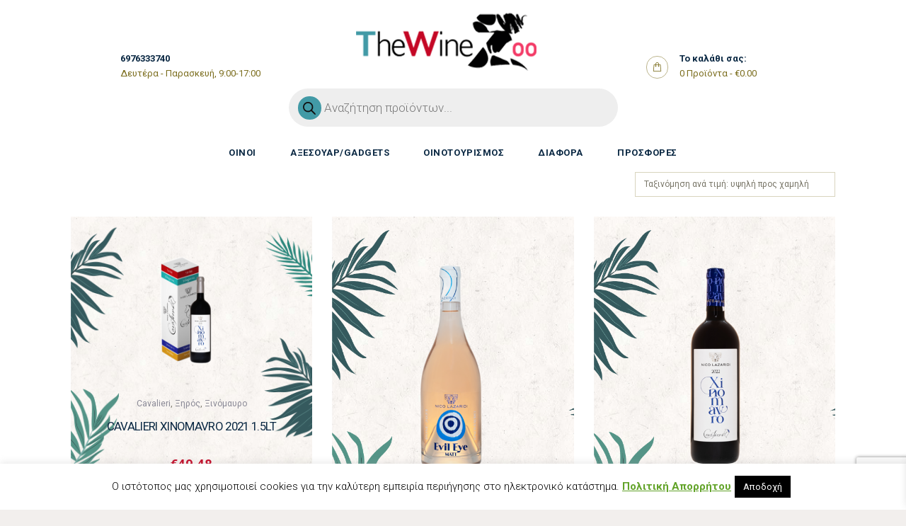

--- FILE ---
content_type: text/html; charset=UTF-8
request_url: https://www.thewinezoo.gr/product-tag/%CE%BE%CE%B9%CE%BD%CF%8C%CE%BC%CE%B1%CF%85%CF%81%CE%BF/
body_size: 31519
content:
<!DOCTYPE html>
<html lang="el" class="no-js scheme_default">
<head>
	<meta name='robots' content='index, follow, max-image-preview:large, max-snippet:-1, max-video-preview:-1' />
		<meta charset="UTF-8">
		<meta name="viewport" content="width=device-width, initial-scale=1, maximum-scale=1">
		<meta name="format-detection" content="telephone=no">
		<link rel="profile" href="//gmpg.org/xfn/11">
		<link rel="pingback" href="https://www.thewinezoo.gr/xmlrpc.php">
		
	<!-- This site is optimized with the Yoast SEO plugin v21.4 - https://yoast.com/wordpress/plugins/seo/ -->
	<title>Ξινόμαυρο Αρχεία | The Wine Zoo</title>
	<link rel="canonical" href="https://www.thewinezoo.gr/product-tag/ξινόμαυρο/" />
	<meta property="og:locale" content="el_GR" />
	<meta property="og:type" content="article" />
	<meta property="og:title" content="Ξινόμαυρο Αρχεία | The Wine Zoo" />
	<meta property="og:url" content="https://www.thewinezoo.gr/product-tag/ξινόμαυρο/" />
	<meta property="og:site_name" content="The Wine Zoo" />
	<meta name="twitter:card" content="summary_large_image" />
	<script type="application/ld+json" class="yoast-schema-graph">{"@context":"https://schema.org","@graph":[{"@type":"CollectionPage","@id":"https://www.thewinezoo.gr/product-tag/%ce%be%ce%b9%ce%bd%cf%8c%ce%bc%ce%b1%cf%85%cf%81%ce%bf/","url":"https://www.thewinezoo.gr/product-tag/%ce%be%ce%b9%ce%bd%cf%8c%ce%bc%ce%b1%cf%85%cf%81%ce%bf/","name":"Ξινόμαυρο Αρχεία | The Wine Zoo","isPartOf":{"@id":"https://www.thewinezoo.gr/#website"},"primaryImageOfPage":{"@id":"https://www.thewinezoo.gr/product-tag/%ce%be%ce%b9%ce%bd%cf%8c%ce%bc%ce%b1%cf%85%cf%81%ce%bf/#primaryimage"},"image":{"@id":"https://www.thewinezoo.gr/product-tag/%ce%be%ce%b9%ce%bd%cf%8c%ce%bc%ce%b1%cf%85%cf%81%ce%bf/#primaryimage"},"thumbnailUrl":"https://www.thewinezoo.gr/wp-content/uploads/2024/11/imageedit_24_8378986017.png","breadcrumb":{"@id":"https://www.thewinezoo.gr/product-tag/%ce%be%ce%b9%ce%bd%cf%8c%ce%bc%ce%b1%cf%85%cf%81%ce%bf/#breadcrumb"},"inLanguage":"el"},{"@type":"ImageObject","inLanguage":"el","@id":"https://www.thewinezoo.gr/product-tag/%ce%be%ce%b9%ce%bd%cf%8c%ce%bc%ce%b1%cf%85%cf%81%ce%bf/#primaryimage","url":"https://www.thewinezoo.gr/wp-content/uploads/2024/11/imageedit_24_8378986017.png","contentUrl":"https://www.thewinezoo.gr/wp-content/uploads/2024/11/imageedit_24_8378986017.png","width":751,"height":422},{"@type":"BreadcrumbList","@id":"https://www.thewinezoo.gr/product-tag/%ce%be%ce%b9%ce%bd%cf%8c%ce%bc%ce%b1%cf%85%cf%81%ce%bf/#breadcrumb","itemListElement":[{"@type":"ListItem","position":1,"name":"Αρχική","item":"https://www.thewinezoo.gr/"},{"@type":"ListItem","position":2,"name":"Ξινόμαυρο"}]},{"@type":"WebSite","@id":"https://www.thewinezoo.gr/#website","url":"https://www.thewinezoo.gr/","name":"The Wine Zoo","description":"by Nico Lazaridi","publisher":{"@id":"https://www.thewinezoo.gr/#organization"},"potentialAction":[{"@type":"SearchAction","target":{"@type":"EntryPoint","urlTemplate":"https://www.thewinezoo.gr/?s={search_term_string}"},"query-input":"required name=search_term_string"}],"inLanguage":"el"},{"@type":"Organization","@id":"https://www.thewinezoo.gr/#organization","name":"The Wine Zoo","url":"https://www.thewinezoo.gr/","logo":{"@type":"ImageObject","inLanguage":"el","@id":"https://www.thewinezoo.gr/#/schema/logo/image/","url":"https://www.thewinezoo.gr/wp-content/uploads/2017/01/winezoo-logo.png","contentUrl":"https://www.thewinezoo.gr/wp-content/uploads/2017/01/winezoo-logo.png","width":259,"height":102,"caption":"The Wine Zoo"},"image":{"@id":"https://www.thewinezoo.gr/#/schema/logo/image/"},"sameAs":["https://www.facebook.com/thewinezoo/","https://www.instagram.com/thewinezoo/"]}]}</script>
	<!-- / Yoast SEO plugin. -->


<script type='application/javascript'>console.log('PixelYourSite Free version 9.4.7.1');</script>
<link rel='dns-prefetch' href='//fonts.googleapis.com' />
<link rel="alternate" type="application/rss+xml" title="Ροή RSS &raquo; The Wine Zoo" href="https://www.thewinezoo.gr/feed/" />
<link rel="alternate" type="application/rss+xml" title="Ροή Σχολίων &raquo; The Wine Zoo" href="https://www.thewinezoo.gr/comments/feed/" />
<link rel="alternate" type="application/rss+xml" title="Ροή για The Wine Zoo &raquo; Ξινόμαυρο Ετικέτα" href="https://www.thewinezoo.gr/product-tag/%ce%be%ce%b9%ce%bd%cf%8c%ce%bc%ce%b1%cf%85%cf%81%ce%bf/feed/" />
<link rel="preload" href="https://www.thewinezoo.gr/wp-content/uploads/2017/01/winezoo-logo.png" as="image" />
<script type="text/javascript">
window._wpemojiSettings = {"baseUrl":"https:\/\/s.w.org\/images\/core\/emoji\/14.0.0\/72x72\/","ext":".png","svgUrl":"https:\/\/s.w.org\/images\/core\/emoji\/14.0.0\/svg\/","svgExt":".svg","source":{"concatemoji":"https:\/\/www.thewinezoo.gr\/wp-includes\/js\/wp-emoji-release.min.js?ver=6.3.7"}};
/*! This file is auto-generated */
!function(i,n){var o,s,e;function c(e){try{var t={supportTests:e,timestamp:(new Date).valueOf()};sessionStorage.setItem(o,JSON.stringify(t))}catch(e){}}function p(e,t,n){e.clearRect(0,0,e.canvas.width,e.canvas.height),e.fillText(t,0,0);var t=new Uint32Array(e.getImageData(0,0,e.canvas.width,e.canvas.height).data),r=(e.clearRect(0,0,e.canvas.width,e.canvas.height),e.fillText(n,0,0),new Uint32Array(e.getImageData(0,0,e.canvas.width,e.canvas.height).data));return t.every(function(e,t){return e===r[t]})}function u(e,t,n){switch(t){case"flag":return n(e,"\ud83c\udff3\ufe0f\u200d\u26a7\ufe0f","\ud83c\udff3\ufe0f\u200b\u26a7\ufe0f")?!1:!n(e,"\ud83c\uddfa\ud83c\uddf3","\ud83c\uddfa\u200b\ud83c\uddf3")&&!n(e,"\ud83c\udff4\udb40\udc67\udb40\udc62\udb40\udc65\udb40\udc6e\udb40\udc67\udb40\udc7f","\ud83c\udff4\u200b\udb40\udc67\u200b\udb40\udc62\u200b\udb40\udc65\u200b\udb40\udc6e\u200b\udb40\udc67\u200b\udb40\udc7f");case"emoji":return!n(e,"\ud83e\udef1\ud83c\udffb\u200d\ud83e\udef2\ud83c\udfff","\ud83e\udef1\ud83c\udffb\u200b\ud83e\udef2\ud83c\udfff")}return!1}function f(e,t,n){var r="undefined"!=typeof WorkerGlobalScope&&self instanceof WorkerGlobalScope?new OffscreenCanvas(300,150):i.createElement("canvas"),a=r.getContext("2d",{willReadFrequently:!0}),o=(a.textBaseline="top",a.font="600 32px Arial",{});return e.forEach(function(e){o[e]=t(a,e,n)}),o}function t(e){var t=i.createElement("script");t.src=e,t.defer=!0,i.head.appendChild(t)}"undefined"!=typeof Promise&&(o="wpEmojiSettingsSupports",s=["flag","emoji"],n.supports={everything:!0,everythingExceptFlag:!0},e=new Promise(function(e){i.addEventListener("DOMContentLoaded",e,{once:!0})}),new Promise(function(t){var n=function(){try{var e=JSON.parse(sessionStorage.getItem(o));if("object"==typeof e&&"number"==typeof e.timestamp&&(new Date).valueOf()<e.timestamp+604800&&"object"==typeof e.supportTests)return e.supportTests}catch(e){}return null}();if(!n){if("undefined"!=typeof Worker&&"undefined"!=typeof OffscreenCanvas&&"undefined"!=typeof URL&&URL.createObjectURL&&"undefined"!=typeof Blob)try{var e="postMessage("+f.toString()+"("+[JSON.stringify(s),u.toString(),p.toString()].join(",")+"));",r=new Blob([e],{type:"text/javascript"}),a=new Worker(URL.createObjectURL(r),{name:"wpTestEmojiSupports"});return void(a.onmessage=function(e){c(n=e.data),a.terminate(),t(n)})}catch(e){}c(n=f(s,u,p))}t(n)}).then(function(e){for(var t in e)n.supports[t]=e[t],n.supports.everything=n.supports.everything&&n.supports[t],"flag"!==t&&(n.supports.everythingExceptFlag=n.supports.everythingExceptFlag&&n.supports[t]);n.supports.everythingExceptFlag=n.supports.everythingExceptFlag&&!n.supports.flag,n.DOMReady=!1,n.readyCallback=function(){n.DOMReady=!0}}).then(function(){return e}).then(function(){var e;n.supports.everything||(n.readyCallback(),(e=n.source||{}).concatemoji?t(e.concatemoji):e.wpemoji&&e.twemoji&&(t(e.twemoji),t(e.wpemoji)))}))}((window,document),window._wpemojiSettings);
</script>
<style type="text/css">
img.wp-smiley,
img.emoji {
	display: inline !important;
	border: none !important;
	box-shadow: none !important;
	height: 1em !important;
	width: 1em !important;
	margin: 0 0.07em !important;
	vertical-align: -0.1em !important;
	background: none !important;
	padding: 0 !important;
}
</style>
	<link rel='stylesheet' id='wp-block-library-css' href='https://www.thewinezoo.gr/wp-includes/css/dist/block-library/style.min.css?ver=6.3.7' type='text/css' media='all' />
<style id='classic-theme-styles-inline-css' type='text/css'>
/*! This file is auto-generated */
.wp-block-button__link{color:#fff;background-color:#32373c;border-radius:9999px;box-shadow:none;text-decoration:none;padding:calc(.667em + 2px) calc(1.333em + 2px);font-size:1.125em}.wp-block-file__button{background:#32373c;color:#fff;text-decoration:none}
</style>
<style id='global-styles-inline-css' type='text/css'>
body{--wp--preset--color--black: #000000;--wp--preset--color--cyan-bluish-gray: #abb8c3;--wp--preset--color--white: #ffffff;--wp--preset--color--pale-pink: #f78da7;--wp--preset--color--vivid-red: #cf2e2e;--wp--preset--color--luminous-vivid-orange: #ff6900;--wp--preset--color--luminous-vivid-amber: #fcb900;--wp--preset--color--light-green-cyan: #7bdcb5;--wp--preset--color--vivid-green-cyan: #00d084;--wp--preset--color--pale-cyan-blue: #8ed1fc;--wp--preset--color--vivid-cyan-blue: #0693e3;--wp--preset--color--vivid-purple: #9b51e0;--wp--preset--gradient--vivid-cyan-blue-to-vivid-purple: linear-gradient(135deg,rgba(6,147,227,1) 0%,rgb(155,81,224) 100%);--wp--preset--gradient--light-green-cyan-to-vivid-green-cyan: linear-gradient(135deg,rgb(122,220,180) 0%,rgb(0,208,130) 100%);--wp--preset--gradient--luminous-vivid-amber-to-luminous-vivid-orange: linear-gradient(135deg,rgba(252,185,0,1) 0%,rgba(255,105,0,1) 100%);--wp--preset--gradient--luminous-vivid-orange-to-vivid-red: linear-gradient(135deg,rgba(255,105,0,1) 0%,rgb(207,46,46) 100%);--wp--preset--gradient--very-light-gray-to-cyan-bluish-gray: linear-gradient(135deg,rgb(238,238,238) 0%,rgb(169,184,195) 100%);--wp--preset--gradient--cool-to-warm-spectrum: linear-gradient(135deg,rgb(74,234,220) 0%,rgb(151,120,209) 20%,rgb(207,42,186) 40%,rgb(238,44,130) 60%,rgb(251,105,98) 80%,rgb(254,248,76) 100%);--wp--preset--gradient--blush-light-purple: linear-gradient(135deg,rgb(255,206,236) 0%,rgb(152,150,240) 100%);--wp--preset--gradient--blush-bordeaux: linear-gradient(135deg,rgb(254,205,165) 0%,rgb(254,45,45) 50%,rgb(107,0,62) 100%);--wp--preset--gradient--luminous-dusk: linear-gradient(135deg,rgb(255,203,112) 0%,rgb(199,81,192) 50%,rgb(65,88,208) 100%);--wp--preset--gradient--pale-ocean: linear-gradient(135deg,rgb(255,245,203) 0%,rgb(182,227,212) 50%,rgb(51,167,181) 100%);--wp--preset--gradient--electric-grass: linear-gradient(135deg,rgb(202,248,128) 0%,rgb(113,206,126) 100%);--wp--preset--gradient--midnight: linear-gradient(135deg,rgb(2,3,129) 0%,rgb(40,116,252) 100%);--wp--preset--font-size--small: 13px;--wp--preset--font-size--medium: 20px;--wp--preset--font-size--large: 36px;--wp--preset--font-size--x-large: 42px;--wp--preset--spacing--20: 0.44rem;--wp--preset--spacing--30: 0.67rem;--wp--preset--spacing--40: 1rem;--wp--preset--spacing--50: 1.5rem;--wp--preset--spacing--60: 2.25rem;--wp--preset--spacing--70: 3.38rem;--wp--preset--spacing--80: 5.06rem;--wp--preset--shadow--natural: 6px 6px 9px rgba(0, 0, 0, 0.2);--wp--preset--shadow--deep: 12px 12px 50px rgba(0, 0, 0, 0.4);--wp--preset--shadow--sharp: 6px 6px 0px rgba(0, 0, 0, 0.2);--wp--preset--shadow--outlined: 6px 6px 0px -3px rgba(255, 255, 255, 1), 6px 6px rgba(0, 0, 0, 1);--wp--preset--shadow--crisp: 6px 6px 0px rgba(0, 0, 0, 1);}:where(.is-layout-flex){gap: 0.5em;}:where(.is-layout-grid){gap: 0.5em;}body .is-layout-flow > .alignleft{float: left;margin-inline-start: 0;margin-inline-end: 2em;}body .is-layout-flow > .alignright{float: right;margin-inline-start: 2em;margin-inline-end: 0;}body .is-layout-flow > .aligncenter{margin-left: auto !important;margin-right: auto !important;}body .is-layout-constrained > .alignleft{float: left;margin-inline-start: 0;margin-inline-end: 2em;}body .is-layout-constrained > .alignright{float: right;margin-inline-start: 2em;margin-inline-end: 0;}body .is-layout-constrained > .aligncenter{margin-left: auto !important;margin-right: auto !important;}body .is-layout-constrained > :where(:not(.alignleft):not(.alignright):not(.alignfull)){max-width: var(--wp--style--global--content-size);margin-left: auto !important;margin-right: auto !important;}body .is-layout-constrained > .alignwide{max-width: var(--wp--style--global--wide-size);}body .is-layout-flex{display: flex;}body .is-layout-flex{flex-wrap: wrap;align-items: center;}body .is-layout-flex > *{margin: 0;}body .is-layout-grid{display: grid;}body .is-layout-grid > *{margin: 0;}:where(.wp-block-columns.is-layout-flex){gap: 2em;}:where(.wp-block-columns.is-layout-grid){gap: 2em;}:where(.wp-block-post-template.is-layout-flex){gap: 1.25em;}:where(.wp-block-post-template.is-layout-grid){gap: 1.25em;}.has-black-color{color: var(--wp--preset--color--black) !important;}.has-cyan-bluish-gray-color{color: var(--wp--preset--color--cyan-bluish-gray) !important;}.has-white-color{color: var(--wp--preset--color--white) !important;}.has-pale-pink-color{color: var(--wp--preset--color--pale-pink) !important;}.has-vivid-red-color{color: var(--wp--preset--color--vivid-red) !important;}.has-luminous-vivid-orange-color{color: var(--wp--preset--color--luminous-vivid-orange) !important;}.has-luminous-vivid-amber-color{color: var(--wp--preset--color--luminous-vivid-amber) !important;}.has-light-green-cyan-color{color: var(--wp--preset--color--light-green-cyan) !important;}.has-vivid-green-cyan-color{color: var(--wp--preset--color--vivid-green-cyan) !important;}.has-pale-cyan-blue-color{color: var(--wp--preset--color--pale-cyan-blue) !important;}.has-vivid-cyan-blue-color{color: var(--wp--preset--color--vivid-cyan-blue) !important;}.has-vivid-purple-color{color: var(--wp--preset--color--vivid-purple) !important;}.has-black-background-color{background-color: var(--wp--preset--color--black) !important;}.has-cyan-bluish-gray-background-color{background-color: var(--wp--preset--color--cyan-bluish-gray) !important;}.has-white-background-color{background-color: var(--wp--preset--color--white) !important;}.has-pale-pink-background-color{background-color: var(--wp--preset--color--pale-pink) !important;}.has-vivid-red-background-color{background-color: var(--wp--preset--color--vivid-red) !important;}.has-luminous-vivid-orange-background-color{background-color: var(--wp--preset--color--luminous-vivid-orange) !important;}.has-luminous-vivid-amber-background-color{background-color: var(--wp--preset--color--luminous-vivid-amber) !important;}.has-light-green-cyan-background-color{background-color: var(--wp--preset--color--light-green-cyan) !important;}.has-vivid-green-cyan-background-color{background-color: var(--wp--preset--color--vivid-green-cyan) !important;}.has-pale-cyan-blue-background-color{background-color: var(--wp--preset--color--pale-cyan-blue) !important;}.has-vivid-cyan-blue-background-color{background-color: var(--wp--preset--color--vivid-cyan-blue) !important;}.has-vivid-purple-background-color{background-color: var(--wp--preset--color--vivid-purple) !important;}.has-black-border-color{border-color: var(--wp--preset--color--black) !important;}.has-cyan-bluish-gray-border-color{border-color: var(--wp--preset--color--cyan-bluish-gray) !important;}.has-white-border-color{border-color: var(--wp--preset--color--white) !important;}.has-pale-pink-border-color{border-color: var(--wp--preset--color--pale-pink) !important;}.has-vivid-red-border-color{border-color: var(--wp--preset--color--vivid-red) !important;}.has-luminous-vivid-orange-border-color{border-color: var(--wp--preset--color--luminous-vivid-orange) !important;}.has-luminous-vivid-amber-border-color{border-color: var(--wp--preset--color--luminous-vivid-amber) !important;}.has-light-green-cyan-border-color{border-color: var(--wp--preset--color--light-green-cyan) !important;}.has-vivid-green-cyan-border-color{border-color: var(--wp--preset--color--vivid-green-cyan) !important;}.has-pale-cyan-blue-border-color{border-color: var(--wp--preset--color--pale-cyan-blue) !important;}.has-vivid-cyan-blue-border-color{border-color: var(--wp--preset--color--vivid-cyan-blue) !important;}.has-vivid-purple-border-color{border-color: var(--wp--preset--color--vivid-purple) !important;}.has-vivid-cyan-blue-to-vivid-purple-gradient-background{background: var(--wp--preset--gradient--vivid-cyan-blue-to-vivid-purple) !important;}.has-light-green-cyan-to-vivid-green-cyan-gradient-background{background: var(--wp--preset--gradient--light-green-cyan-to-vivid-green-cyan) !important;}.has-luminous-vivid-amber-to-luminous-vivid-orange-gradient-background{background: var(--wp--preset--gradient--luminous-vivid-amber-to-luminous-vivid-orange) !important;}.has-luminous-vivid-orange-to-vivid-red-gradient-background{background: var(--wp--preset--gradient--luminous-vivid-orange-to-vivid-red) !important;}.has-very-light-gray-to-cyan-bluish-gray-gradient-background{background: var(--wp--preset--gradient--very-light-gray-to-cyan-bluish-gray) !important;}.has-cool-to-warm-spectrum-gradient-background{background: var(--wp--preset--gradient--cool-to-warm-spectrum) !important;}.has-blush-light-purple-gradient-background{background: var(--wp--preset--gradient--blush-light-purple) !important;}.has-blush-bordeaux-gradient-background{background: var(--wp--preset--gradient--blush-bordeaux) !important;}.has-luminous-dusk-gradient-background{background: var(--wp--preset--gradient--luminous-dusk) !important;}.has-pale-ocean-gradient-background{background: var(--wp--preset--gradient--pale-ocean) !important;}.has-electric-grass-gradient-background{background: var(--wp--preset--gradient--electric-grass) !important;}.has-midnight-gradient-background{background: var(--wp--preset--gradient--midnight) !important;}.has-small-font-size{font-size: var(--wp--preset--font-size--small) !important;}.has-medium-font-size{font-size: var(--wp--preset--font-size--medium) !important;}.has-large-font-size{font-size: var(--wp--preset--font-size--large) !important;}.has-x-large-font-size{font-size: var(--wp--preset--font-size--x-large) !important;}
.wp-block-navigation a:where(:not(.wp-element-button)){color: inherit;}
:where(.wp-block-post-template.is-layout-flex){gap: 1.25em;}:where(.wp-block-post-template.is-layout-grid){gap: 1.25em;}
:where(.wp-block-columns.is-layout-flex){gap: 2em;}:where(.wp-block-columns.is-layout-grid){gap: 2em;}
.wp-block-pullquote{font-size: 1.5em;line-height: 1.6;}
</style>
<style id='age-gate-custom-inline-css' type='text/css'>
:root{--ag-background-color: rgba(0,0,0,0.9);--ag-background-image-position: center center;--ag-background-image-opacity: 1;--ag-form-background: rgba(255,255,255,1);--ag-text-color: #000000;--ag-blur: 5px;}
</style>
<link rel='stylesheet' id='age-gate-css' href='https://www.thewinezoo.gr/wp-content/plugins/age-gate/dist/main.css?ver=3.3.0' type='text/css' media='all' />
<style id='age-gate-options-inline-css' type='text/css'>
:root{--ag-background-color: rgba(0,0,0,0.9);--ag-background-image-position: center center;--ag-background-image-opacity: 1;--ag-form-background: rgba(255,255,255,1);--ag-text-color: #000000;--ag-blur: 5px;}
</style>
<link rel='stylesheet' id='contact-form-7-css' href='https://www.thewinezoo.gr/wp-content/plugins/contact-form-7/includes/css/styles.css?ver=5.8.2' type='text/css' media='all' />
<link rel='stylesheet' id='cookie-law-info-css' href='https://www.thewinezoo.gr/wp-content/plugins/cookie-law-info/legacy/public/css/cookie-law-info-public.css?ver=3.1.6' type='text/css' media='all' />
<link rel='stylesheet' id='cookie-law-info-gdpr-css' href='https://www.thewinezoo.gr/wp-content/plugins/cookie-law-info/legacy/public/css/cookie-law-info-gdpr.css?ver=3.1.6' type='text/css' media='all' />
<link rel='stylesheet' id='esg-plugin-settings-css' href='https://www.thewinezoo.gr/wp-content/plugins/essential-grid/public/assets/css/settings.css?ver=3.0.19' type='text/css' media='all' />
<link rel='stylesheet' id='tp-fontello-css' href='https://www.thewinezoo.gr/wp-content/plugins/essential-grid/public/assets/font/fontello/css/fontello.css?ver=3.0.19' type='text/css' media='all' />
<link rel='stylesheet' id='wcsob-css' href='https://www.thewinezoo.gr/wp-content/plugins/sold-out-badge-for-woocommerce//style.css?ver=6.3.7' type='text/css' media='all' />
<style id='wcsob-inline-css' type='text/css'>
.wcsob_soldout { color: #ffffff;background: #E51717;font-size: 18px;padding-top: 3px;padding-right: 8px;padding-bottom: 3px;padding-left: 8px;font-weight: bold;width: auto;height: auto;border-radius: 0px;z-index: 9999;text-align: center;position: absolute;top: 6px;right: auto;bottom: auto;left: 6px; }.single-product .wcsob_soldout { top: 6px;right: auto;bottom: auto;left: 6px; }
</style>
<link rel='stylesheet' id='trx_addons-icons-css' href='https://www.thewinezoo.gr/wp-content/plugins/trx_addons/css/font-icons/css/trx_addons_icons-embedded.css?ver=6.3.7' type='text/css' media='all' />
<link rel='stylesheet' id='swiperslider-css' href='https://www.thewinezoo.gr/wp-content/plugins/trx_addons/js/swiper/swiper.css' type='text/css' media='all' />
<link rel='stylesheet' id='magnific-popup-css' href='https://www.thewinezoo.gr/wp-content/plugins/trx_addons/js/magnific/magnific-popup.css' type='text/css' media='all' />
<link rel='stylesheet' id='trx_addons-css' href='https://www.thewinezoo.gr/wp-content/plugins/trx_addons/css/trx_addons.css' type='text/css' media='all' />
<link rel='stylesheet' id='trx_addons-animation-css' href='https://www.thewinezoo.gr/wp-content/plugins/trx_addons/css/trx_addons.animation.css?ver=6.3.7' type='text/css' media='all' />
<link rel='stylesheet' id='woof-css' href='https://www.thewinezoo.gr/wp-content/plugins/woocommerce-products-filter/css/front.css?ver=1.3.4.5' type='text/css' media='all' />
<style id='woof-inline-css' type='text/css'>

.woof_products_top_panel li span, .woof_products_top_panel2 li span{background: url(https://www.thewinezoo.gr/wp-content/plugins/woocommerce-products-filter/img/delete.png);background-size: 14px 14px;background-repeat: no-repeat;background-position: right;}
.woof_edit_view{
                    display: none;
                }

</style>
<link rel='stylesheet' id='chosen-drop-down-css' href='https://www.thewinezoo.gr/wp-content/plugins/woocommerce-products-filter/js/chosen/chosen.min.css?ver=1.3.4.5' type='text/css' media='all' />
<link rel='stylesheet' id='woof_by_author_html_items-css' href='https://www.thewinezoo.gr/wp-content/plugins/woocommerce-products-filter/ext/by_author/css/by_author.css?ver=1.3.4.5' type='text/css' media='all' />
<link rel='stylesheet' id='woof_by_instock_html_items-css' href='https://www.thewinezoo.gr/wp-content/plugins/woocommerce-products-filter/ext/by_instock/css/by_instock.css?ver=1.3.4.5' type='text/css' media='all' />
<link rel='stylesheet' id='woof_by_onsales_html_items-css' href='https://www.thewinezoo.gr/wp-content/plugins/woocommerce-products-filter/ext/by_onsales/css/by_onsales.css?ver=1.3.4.5' type='text/css' media='all' />
<link rel='stylesheet' id='woof_by_text_html_items-css' href='https://www.thewinezoo.gr/wp-content/plugins/woocommerce-products-filter/ext/by_text/assets/css/front.css?ver=1.3.4.5' type='text/css' media='all' />
<link rel='stylesheet' id='woof_label_html_items-css' href='https://www.thewinezoo.gr/wp-content/plugins/woocommerce-products-filter/ext/label/css/html_types/label.css?ver=1.3.4.5' type='text/css' media='all' />
<link rel='stylesheet' id='woof_select_radio_check_html_items-css' href='https://www.thewinezoo.gr/wp-content/plugins/woocommerce-products-filter/ext/select_radio_check/css/html_types/select_radio_check.css?ver=1.3.4.5' type='text/css' media='all' />
<link rel='stylesheet' id='woof_sd_html_items_checkbox-css' href='https://www.thewinezoo.gr/wp-content/plugins/woocommerce-products-filter/ext/smart_designer/css/elements/checkbox.css?ver=1.3.4.5' type='text/css' media='all' />
<link rel='stylesheet' id='woof_sd_html_items_radio-css' href='https://www.thewinezoo.gr/wp-content/plugins/woocommerce-products-filter/ext/smart_designer/css/elements/radio.css?ver=1.3.4.5' type='text/css' media='all' />
<link rel='stylesheet' id='woof_sd_html_items_switcher-css' href='https://www.thewinezoo.gr/wp-content/plugins/woocommerce-products-filter/ext/smart_designer/css/elements/switcher.css?ver=1.3.4.5' type='text/css' media='all' />
<link rel='stylesheet' id='woof_sd_html_items_color-css' href='https://www.thewinezoo.gr/wp-content/plugins/woocommerce-products-filter/ext/smart_designer/css/elements/color.css?ver=1.3.4.5' type='text/css' media='all' />
<link rel='stylesheet' id='woof_sd_html_items_tooltip-css' href='https://www.thewinezoo.gr/wp-content/plugins/woocommerce-products-filter/ext/smart_designer/css/tooltip.css?ver=1.3.4.5' type='text/css' media='all' />
<link rel='stylesheet' id='woof_sd_html_items_front-css' href='https://www.thewinezoo.gr/wp-content/plugins/woocommerce-products-filter/ext/smart_designer/css/front.css?ver=1.3.4.5' type='text/css' media='all' />
<link rel='stylesheet' id='woof-switcher23-css' href='https://www.thewinezoo.gr/wp-content/plugins/woocommerce-products-filter/css/switcher.css?ver=1.3.4.5' type='text/css' media='all' />
<link rel='stylesheet' id='woocommerce-layout-css' href='https://www.thewinezoo.gr/wp-content/plugins/woocommerce/assets/css/woocommerce-layout.css?ver=8.2.4' type='text/css' media='all' />
<link rel='stylesheet' id='woocommerce-smallscreen-css' href='https://www.thewinezoo.gr/wp-content/plugins/woocommerce/assets/css/woocommerce-smallscreen.css?ver=8.2.4' type='text/css' media='only screen and (max-width: 768px)' />
<link rel='stylesheet' id='woocommerce-general-css' href='https://www.thewinezoo.gr/wp-content/plugins/woocommerce/assets/css/woocommerce.css?ver=8.2.4' type='text/css' media='all' />
<style id='woocommerce-inline-inline-css' type='text/css'>
.woocommerce form .form-row .required { visibility: visible; }
</style>
<link rel='stylesheet' id='trp-language-switcher-style-css' href='https://www.thewinezoo.gr/wp-content/plugins/translatepress-multilingual/assets/css/trp-language-switcher.css?ver=2.6.4' type='text/css' media='all' />
<link rel='stylesheet' id='dgwt-wcas-style-css' href='https://www.thewinezoo.gr/wp-content/plugins/ajax-search-for-woocommerce/assets/css/style.min.css?ver=1.26.1' type='text/css' media='all' />
<link rel='stylesheet' id='xoo-wsc-fonts-css' href='https://www.thewinezoo.gr/wp-content/plugins/side-cart-woocommerce/assets/css/xoo-wsc-fonts.css?ver=2.4.5' type='text/css' media='all' />
<link rel='stylesheet' id='xoo-wsc-style-css' href='https://www.thewinezoo.gr/wp-content/plugins/side-cart-woocommerce/assets/css/xoo-wsc-style.css?ver=2.4.5' type='text/css' media='all' />
<style id='xoo-wsc-style-inline-css' type='text/css'>




.xoo-wsc-ft-buttons-cont a.xoo-wsc-ft-btn, .xoo-wsc-container .xoo-wsc-btn {
	background-color: #429aa6;
	color: #ffffff;
	border: 2px solid #ffffff;
	padding: 10px 20px;
}

.xoo-wsc-ft-buttons-cont a.xoo-wsc-ft-btn:hover, .xoo-wsc-container .xoo-wsc-btn:hover {
	background-color: #ffffff;
	color: #020202;
	border: 2px solid #429aa6;
}

 

.xoo-wsc-footer{
	background-color: #ffffff;
	color: #000000;
	padding: 10px 20px;
	box-shadow: 0 -5px 10px #0000001a;
}

.xoo-wsc-footer, .xoo-wsc-footer a, .xoo-wsc-footer .amount{
	font-size: 18px;
}

.xoo-wsc-ft-buttons-cont{
	grid-template-columns: auto;
}

.xoo-wsc-basket{
	bottom: 100px;
	right: 1px;
	background-color: #ffffff;
	color: #429aa6;
	box-shadow: 0px 0px 15px 2px #0000001a;
	border-radius: 50%;
	display: none;
	width: 60px;
	height: 60px;
}


.xoo-wsc-bki{
	font-size: 30px}

.xoo-wsc-items-count{
	top: -12px;
	left: -12px;
}

.xoo-wsc-items-count{
	background-color: #429aa6;
	color: #ffffff;
}

.xoo-wsc-container, .xoo-wsc-slider{
	max-width: 365px;
	right: -365px;
	top: 0;bottom: 0;
	bottom: 0;
	font-family: }


.xoo-wsc-cart-active .xoo-wsc-container, .xoo-wsc-slider-active .xoo-wsc-slider{
	right: 0;
}


.xoo-wsc-cart-active .xoo-wsc-basket{
	right: 365px;
}

.xoo-wsc-slider{
	right: -365px;
}

span.xoo-wsch-close {
    font-size: 16px;
    right: 10px;
}

.xoo-wsch-top{
	justify-content: center;
}

.xoo-wsch-text{
	font-size: 20px;
}

.xoo-wsc-header{
	color: #000000;
	background-color: #ffffff;
	border-bottom: 2px solid #eee;
}

.xoo-wsc-sb-bar > span{
	background-color: #1e73be;
}

.xoo-wsc-body{
	background-color: #f8f9fa;
}

.xoo-wsc-body, .xoo-wsc-body span.amount, .xoo-wsc-body a{
	font-size: 16px;
	color: #000000;
}

.xoo-wsc-product{
	padding: 10px 15px;
	margin: 10px 15px;
	border-radius: 5px;
	box-shadow: 0 2px 2px #00000005;
	background-color: #ffffff;
}

.xoo-wsc-img-col{
	width: 28%;
}
.xoo-wsc-sum-col{
	width: 72%;
}

.xoo-wsc-sum-col{
	justify-content: center;
}


/** Shortcode **/
.xoo-wsc-sc-count{
	background-color: #000000;
	color: #ffffff;
}

.xoo-wsc-sc-bki{
	font-size: 28px;
	color: 28;
}
.xoo-wsc-sc-cont{
	color: #000000;
}


.xoo-wsc-product dl.variation {
	display: block;
}
</style>
<link rel='stylesheet' id='parent-style-css' href='https://www.thewinezoo.gr/wp-content/themes/luxury-wine/style.css?ver=6.3.7' type='text/css' media='all' />
<link rel='stylesheet' id='luxury-wine-font-google_fonts-css' href='https://fonts.googleapis.com/css?family=Roboto%3A300%2C300italic%2C400%2C400italic%2C700%2C700italic%7CRoboto%3A400%2C400i%2C700%2C700i%7CRoboto%3A400%2C400italic%2C700%2C700italic&#038;subset=greek%2Cgreek-ext&#038;ver=6.3.7' type='text/css' media='all' />
<link rel='stylesheet' id='fontello-icons-css' href='https://www.thewinezoo.gr/wp-content/themes/luxury-wine/css/fontello/css/fontello-embedded.css?ver=6.3.7' type='text/css' media='all' />
<link rel='stylesheet' id='luxury-wine-main-css' href='https://www.thewinezoo.gr/wp-content/themes/luxury-wine/style.css' type='text/css' media='all' />
<link rel='stylesheet' id='luxury-wine-child-css' href='https://www.thewinezoo.gr/wp-content/themes/luxury-wine-child/style.css' type='text/css' media='all' />
<link rel='stylesheet' id='luxury-wine-styles-css' href='https://www.thewinezoo.gr/wp-content/themes/luxury-wine/css/__styles.css?ver=6.3.7' type='text/css' media='all' />
<link rel='stylesheet' id='luxury-wine-colors-css' href='https://www.thewinezoo.gr/wp-content/themes/luxury-wine/css/__colors.css?ver=6.3.7' type='text/css' media='all' />
<link rel='stylesheet' id='mediaelement-css' href='https://www.thewinezoo.gr/wp-includes/js/mediaelement/mediaelementplayer-legacy.min.css?ver=4.2.17' type='text/css' media='all' />
<link rel='stylesheet' id='wp-mediaelement-css' href='https://www.thewinezoo.gr/wp-includes/js/mediaelement/wp-mediaelement.min.css?ver=6.3.7' type='text/css' media='all' />
<link rel='stylesheet' id='luxury-wine-responsive-css' href='https://www.thewinezoo.gr/wp-content/themes/luxury-wine/css/responsive.css?ver=6.3.7' type='text/css' media='all' />
<script type='text/javascript' id='woof-husky-js-extra'>
/* <![CDATA[ */
var woof_husky_txt = {"ajax_url":"https:\/\/www.thewinezoo.gr\/wp-admin\/admin-ajax.php","plugin_uri":"https:\/\/www.thewinezoo.gr\/wp-content\/plugins\/woocommerce-products-filter\/ext\/by_text\/","loader":"https:\/\/www.thewinezoo.gr\/wp-content\/plugins\/woocommerce-products-filter\/ext\/by_text\/assets\/img\/ajax-loader.gif","not_found":"Nothing found!","prev":"Prev","next":"Next","site_link":"https:\/\/www.thewinezoo.gr","default_data":{"placeholder":"","behavior":"title_or_content_or_excerpt","search_by_full_word":"0","autocomplete":1,"how_to_open_links":"0","taxonomy_compatibility":"0","sku_compatibility":"1","custom_fields":"","search_desc_variant":"0","view_text_length":"10","min_symbols":"3","max_posts":"10","image":"","notes_for_customer":"","template":"","max_open_height":"300","page":0}};
/* ]]> */
</script>
<script type='text/javascript' src='https://www.thewinezoo.gr/wp-content/plugins/woocommerce-products-filter/ext/by_text/assets/js/husky.js?ver=1.3.4.5' id='woof-husky-js'></script>
<script type='text/javascript' src='https://www.thewinezoo.gr/wp-includes/js/jquery/jquery.min.js?ver=3.7.0' id='jquery-core-js'></script>
<script type='text/javascript' src='https://www.thewinezoo.gr/wp-includes/js/jquery/jquery-migrate.min.js?ver=3.4.1' id='jquery-migrate-js'></script>
<script type='text/javascript' id='cookie-law-info-js-extra'>
/* <![CDATA[ */
var Cli_Data = {"nn_cookie_ids":[],"cookielist":[],"non_necessary_cookies":[],"ccpaEnabled":"","ccpaRegionBased":"","ccpaBarEnabled":"","strictlyEnabled":["necessary","obligatoire"],"ccpaType":"gdpr","js_blocking":"","custom_integration":"","triggerDomRefresh":"","secure_cookies":""};
var cli_cookiebar_settings = {"animate_speed_hide":"500","animate_speed_show":"500","background":"#FFF","border":"#b1a6a6c2","border_on":"","button_1_button_colour":"#000","button_1_button_hover":"#000000","button_1_link_colour":"#fff","button_1_as_button":"1","button_1_new_win":"","button_2_button_colour":"#333","button_2_button_hover":"#292929","button_2_link_colour":"#62a329","button_2_as_button":"","button_2_hidebar":"","button_3_button_colour":"#000","button_3_button_hover":"#000000","button_3_link_colour":"#fff","button_3_as_button":"1","button_3_new_win":"","button_4_button_colour":"#000","button_4_button_hover":"#000000","button_4_link_colour":"#62a329","button_4_as_button":"","button_7_button_colour":"#61a229","button_7_button_hover":"#4e8221","button_7_link_colour":"#fff","button_7_as_button":"1","button_7_new_win":"","font_family":"inherit","header_fix":"","notify_animate_hide":"","notify_animate_show":"","notify_div_id":"#cookie-law-info-bar","notify_position_horizontal":"right","notify_position_vertical":"bottom","scroll_close":"","scroll_close_reload":"","accept_close_reload":"","reject_close_reload":"","showagain_tab":"","showagain_background":"#fff","showagain_border":"#000","showagain_div_id":"#cookie-law-info-again","showagain_x_position":"100px","text":"#000","show_once_yn":"","show_once":"10000","logging_on":"","as_popup":"","popup_overlay":"1","bar_heading_text":"","cookie_bar_as":"banner","popup_showagain_position":"bottom-right","widget_position":"left"};
var log_object = {"ajax_url":"https:\/\/www.thewinezoo.gr\/wp-admin\/admin-ajax.php"};
/* ]]> */
</script>
<script type='text/javascript' src='https://www.thewinezoo.gr/wp-content/plugins/cookie-law-info/legacy/public/js/cookie-law-info-public.js?ver=3.1.6' id='cookie-law-info-js'></script>
<script type='text/javascript' src='https://www.thewinezoo.gr/wp-content/plugins/woocommerce/assets/js/jquery-blockui/jquery.blockUI.min.js?ver=2.7.0-wc.8.2.4' id='jquery-blockui-js'></script>
<script type='text/javascript' id='wc-add-to-cart-js-extra'>
/* <![CDATA[ */
var wc_add_to_cart_params = {"ajax_url":"\/wp-admin\/admin-ajax.php","wc_ajax_url":"\/?wc-ajax=%%endpoint%%","i18n_view_cart":"\u03a0\u03c1\u03bf\u03b2\u03bf\u03bb\u03ae \u03ba\u03b1\u03bb\u03b1\u03b8\u03b9\u03bf\u03cd","cart_url":"https:\/\/www.thewinezoo.gr\/cart\/","is_cart":"","cart_redirect_after_add":"no"};
/* ]]> */
</script>
<script type='text/javascript' src='https://www.thewinezoo.gr/wp-content/plugins/woocommerce/assets/js/frontend/add-to-cart.min.js?ver=8.2.4' id='wc-add-to-cart-js'></script>
<script type='text/javascript' src='https://www.thewinezoo.gr/wp-content/plugins/translatepress-multilingual/assets/js/trp-frontend-compatibility.js?ver=2.6.4' id='trp-frontend-compatibility-js'></script>
<script type='text/javascript' src='https://www.thewinezoo.gr/wp-content/plugins/js_composer/assets/js/vendors/woocommerce-add-to-cart.js?ver=7.0' id='vc_woocommerce-add-to-cart-js-js'></script>
<script type='text/javascript' src='https://www.thewinezoo.gr/wp-content/plugins/pixelyoursite/dist/scripts/jquery.bind-first-0.2.3.min.js?ver=6.3.7' id='jquery-bind-first-js'></script>
<script type='text/javascript' src='https://www.thewinezoo.gr/wp-content/plugins/pixelyoursite/dist/scripts/js.cookie-2.1.3.min.js?ver=2.1.3' id='js-cookie-pys-js'></script>
<script type='text/javascript' id='pys-js-extra'>
/* <![CDATA[ */
var pysOptions = {"staticEvents":{"facebook":{"init_event":[{"delay":0,"type":"static","name":"PageView","pixelIds":["1063828294014882"],"eventID":"29aa570f-7e99-4d5f-a3c0-6f4c76729a1c","params":{"page_title":"\u039e\u03b9\u03bd\u03cc\u03bc\u03b1\u03c5\u03c1\u03bf","post_type":"product_tag","post_id":163,"plugin":"PixelYourSite","user_role":"guest","event_url":"www.thewinezoo.gr\/product-tag\/%CE%BE%CE%B9%CE%BD%CF%8C%CE%BC%CE%B1%CF%85%CF%81%CE%BF\/"},"e_id":"init_event","ids":[],"hasTimeWindow":false,"timeWindow":0,"woo_order":"","edd_order":""}]}},"dynamicEvents":{"automatic_event_form":{"facebook":{"delay":0,"type":"dyn","name":"Form","pixelIds":["1063828294014882"],"eventID":"76d784e4-ddf5-4913-a83a-7ff9b844b181","params":{"page_title":"\u039e\u03b9\u03bd\u03cc\u03bc\u03b1\u03c5\u03c1\u03bf","post_type":"product_tag","post_id":163,"plugin":"PixelYourSite","user_role":"guest","event_url":"www.thewinezoo.gr\/product-tag\/%CE%BE%CE%B9%CE%BD%CF%8C%CE%BC%CE%B1%CF%85%CF%81%CE%BF\/"},"e_id":"automatic_event_form","ids":[],"hasTimeWindow":false,"timeWindow":0,"woo_order":"","edd_order":""},"ga":{"delay":0,"type":"dyn","name":"Form","trackingIds":["G-0CBB991Z8X"],"params":{"non_interaction":false,"page_title":"\u039e\u03b9\u03bd\u03cc\u03bc\u03b1\u03c5\u03c1\u03bf","post_type":"product_tag","post_id":163,"plugin":"PixelYourSite","user_role":"guest","event_url":"www.thewinezoo.gr\/product-tag\/%CE%BE%CE%B9%CE%BD%CF%8C%CE%BC%CE%B1%CF%85%CF%81%CE%BF\/"},"e_id":"automatic_event_form","ids":[],"hasTimeWindow":false,"timeWindow":0,"pixelIds":[],"eventID":"","woo_order":"","edd_order":""}},"automatic_event_download":{"facebook":{"delay":0,"type":"dyn","name":"Download","extensions":["","doc","exe","js","pdf","ppt","tgz","zip","xls"],"pixelIds":["1063828294014882"],"eventID":"14c4664f-ce05-4daf-a26b-0968462726e9","params":{"page_title":"\u039e\u03b9\u03bd\u03cc\u03bc\u03b1\u03c5\u03c1\u03bf","post_type":"product_tag","post_id":163,"plugin":"PixelYourSite","user_role":"guest","event_url":"www.thewinezoo.gr\/product-tag\/%CE%BE%CE%B9%CE%BD%CF%8C%CE%BC%CE%B1%CF%85%CF%81%CE%BF\/"},"e_id":"automatic_event_download","ids":[],"hasTimeWindow":false,"timeWindow":0,"woo_order":"","edd_order":""},"ga":{"delay":0,"type":"dyn","name":"Download","extensions":["","doc","exe","js","pdf","ppt","tgz","zip","xls"],"trackingIds":["G-0CBB991Z8X"],"params":{"non_interaction":false,"page_title":"\u039e\u03b9\u03bd\u03cc\u03bc\u03b1\u03c5\u03c1\u03bf","post_type":"product_tag","post_id":163,"plugin":"PixelYourSite","user_role":"guest","event_url":"www.thewinezoo.gr\/product-tag\/%CE%BE%CE%B9%CE%BD%CF%8C%CE%BC%CE%B1%CF%85%CF%81%CE%BF\/"},"e_id":"automatic_event_download","ids":[],"hasTimeWindow":false,"timeWindow":0,"pixelIds":[],"eventID":"","woo_order":"","edd_order":""}},"automatic_event_comment":{"facebook":{"delay":0,"type":"dyn","name":"Comment","pixelIds":["1063828294014882"],"eventID":"22d0da17-7f0e-43c7-986a-2baf98835929","params":{"page_title":"\u039e\u03b9\u03bd\u03cc\u03bc\u03b1\u03c5\u03c1\u03bf","post_type":"product_tag","post_id":163,"plugin":"PixelYourSite","user_role":"guest","event_url":"www.thewinezoo.gr\/product-tag\/%CE%BE%CE%B9%CE%BD%CF%8C%CE%BC%CE%B1%CF%85%CF%81%CE%BF\/"},"e_id":"automatic_event_comment","ids":[],"hasTimeWindow":false,"timeWindow":0,"woo_order":"","edd_order":""},"ga":{"delay":0,"type":"dyn","name":"Comment","trackingIds":["G-0CBB991Z8X"],"params":{"non_interaction":false,"page_title":"\u039e\u03b9\u03bd\u03cc\u03bc\u03b1\u03c5\u03c1\u03bf","post_type":"product_tag","post_id":163,"plugin":"PixelYourSite","user_role":"guest","event_url":"www.thewinezoo.gr\/product-tag\/%CE%BE%CE%B9%CE%BD%CF%8C%CE%BC%CE%B1%CF%85%CF%81%CE%BF\/"},"e_id":"automatic_event_comment","ids":[],"hasTimeWindow":false,"timeWindow":0,"pixelIds":[],"eventID":"","woo_order":"","edd_order":""}},"automatic_event_scroll":{"facebook":{"delay":0,"type":"dyn","name":"PageScroll","scroll_percent":30,"pixelIds":["1063828294014882"],"eventID":"d086321b-5158-45e8-af7d-7eb2438ee85b","params":{"page_title":"\u039e\u03b9\u03bd\u03cc\u03bc\u03b1\u03c5\u03c1\u03bf","post_type":"product_tag","post_id":163,"plugin":"PixelYourSite","user_role":"guest","event_url":"www.thewinezoo.gr\/product-tag\/%CE%BE%CE%B9%CE%BD%CF%8C%CE%BC%CE%B1%CF%85%CF%81%CE%BF\/"},"e_id":"automatic_event_scroll","ids":[],"hasTimeWindow":false,"timeWindow":0,"woo_order":"","edd_order":""},"ga":{"delay":0,"type":"dyn","name":"PageScroll","scroll_percent":30,"trackingIds":["G-0CBB991Z8X"],"params":{"non_interaction":false,"page_title":"\u039e\u03b9\u03bd\u03cc\u03bc\u03b1\u03c5\u03c1\u03bf","post_type":"product_tag","post_id":163,"plugin":"PixelYourSite","user_role":"guest","event_url":"www.thewinezoo.gr\/product-tag\/%CE%BE%CE%B9%CE%BD%CF%8C%CE%BC%CE%B1%CF%85%CF%81%CE%BF\/"},"e_id":"automatic_event_scroll","ids":[],"hasTimeWindow":false,"timeWindow":0,"pixelIds":[],"eventID":"","woo_order":"","edd_order":""}},"automatic_event_time_on_page":{"facebook":{"delay":0,"type":"dyn","name":"TimeOnPage","time_on_page":30,"pixelIds":["1063828294014882"],"eventID":"7e110802-9844-4878-97be-fffdf23e96ad","params":{"page_title":"\u039e\u03b9\u03bd\u03cc\u03bc\u03b1\u03c5\u03c1\u03bf","post_type":"product_tag","post_id":163,"plugin":"PixelYourSite","user_role":"guest","event_url":"www.thewinezoo.gr\/product-tag\/%CE%BE%CE%B9%CE%BD%CF%8C%CE%BC%CE%B1%CF%85%CF%81%CE%BF\/"},"e_id":"automatic_event_time_on_page","ids":[],"hasTimeWindow":false,"timeWindow":0,"woo_order":"","edd_order":""},"ga":{"delay":0,"type":"dyn","name":"TimeOnPage","time_on_page":30,"trackingIds":["G-0CBB991Z8X"],"params":{"non_interaction":false,"page_title":"\u039e\u03b9\u03bd\u03cc\u03bc\u03b1\u03c5\u03c1\u03bf","post_type":"product_tag","post_id":163,"plugin":"PixelYourSite","user_role":"guest","event_url":"www.thewinezoo.gr\/product-tag\/%CE%BE%CE%B9%CE%BD%CF%8C%CE%BC%CE%B1%CF%85%CF%81%CE%BF\/"},"e_id":"automatic_event_time_on_page","ids":[],"hasTimeWindow":false,"timeWindow":0,"pixelIds":[],"eventID":"","woo_order":"","edd_order":""}}},"triggerEvents":[],"triggerEventTypes":[],"facebook":{"pixelIds":["1063828294014882"],"advancedMatching":[],"advancedMatchingEnabled":true,"removeMetadata":false,"contentParams":{"post_type":"product_tag","post_id":163,"content_name":"\u039e\u03b9\u03bd\u03cc\u03bc\u03b1\u03c5\u03c1\u03bf"},"commentEventEnabled":true,"wooVariableAsSimple":false,"downloadEnabled":true,"formEventEnabled":true,"serverApiEnabled":false,"wooCRSendFromServer":false,"send_external_id":null},"ga":{"trackingIds":["G-0CBB991Z8X"],"enhanceLinkAttr":false,"anonimizeIP":false,"commentEventEnabled":true,"commentEventNonInteractive":false,"downloadEnabled":true,"downloadEventNonInteractive":false,"formEventEnabled":true,"crossDomainEnabled":false,"crossDomainAcceptIncoming":false,"crossDomainDomains":[],"isDebugEnabled":[false],"disableAdvertisingFeatures":false,"disableAdvertisingPersonalization":false,"wooVariableAsSimple":false},"debug":"","siteUrl":"https:\/\/www.thewinezoo.gr","ajaxUrl":"https:\/\/www.thewinezoo.gr\/wp-admin\/admin-ajax.php","ajax_event":"8a02b984ef","enable_remove_download_url_param":"1","cookie_duration":"7","last_visit_duration":"60","enable_success_send_form":"","ajaxForServerEvent":"1","send_external_id":"1","external_id_expire":"180","gdpr":{"ajax_enabled":true,"all_disabled_by_api":true,"facebook_disabled_by_api":false,"analytics_disabled_by_api":false,"google_ads_disabled_by_api":false,"pinterest_disabled_by_api":false,"bing_disabled_by_api":false,"externalID_disabled_by_api":false,"facebook_prior_consent_enabled":true,"analytics_prior_consent_enabled":true,"google_ads_prior_consent_enabled":null,"pinterest_prior_consent_enabled":true,"bing_prior_consent_enabled":true,"cookiebot_integration_enabled":false,"cookiebot_facebook_consent_category":"marketing","cookiebot_analytics_consent_category":"statistics","cookiebot_tiktok_consent_category":"marketing","cookiebot_google_ads_consent_category":null,"cookiebot_pinterest_consent_category":"marketing","cookiebot_bing_consent_category":"marketing","consent_magic_integration_enabled":false,"real_cookie_banner_integration_enabled":false,"cookie_notice_integration_enabled":false,"cookie_law_info_integration_enabled":true},"cookie":{"disabled_all_cookie":false,"disabled_advanced_form_data_cookie":false,"disabled_landing_page_cookie":false,"disabled_first_visit_cookie":false,"disabled_trafficsource_cookie":false,"disabled_utmTerms_cookie":false,"disabled_utmId_cookie":false},"woo":{"enabled":true,"enabled_save_data_to_orders":true,"addToCartOnButtonEnabled":true,"addToCartOnButtonValueEnabled":true,"addToCartOnButtonValueOption":"price","singleProductId":null,"removeFromCartSelector":"form.woocommerce-cart-form .remove","addToCartCatchMethod":"add_cart_hook","is_order_received_page":false,"containOrderId":false},"edd":{"enabled":false}};
/* ]]> */
</script>
<script type='text/javascript' src='https://www.thewinezoo.gr/wp-content/plugins/pixelyoursite/dist/scripts/public.js?ver=9.4.7.1' id='pys-js'></script>
<script></script><link rel="https://api.w.org/" href="https://www.thewinezoo.gr/wp-json/" /><link rel="alternate" type="application/json" href="https://www.thewinezoo.gr/wp-json/wp/v2/product_tag/163" /><link rel="EditURI" type="application/rsd+xml" title="RSD" href="https://www.thewinezoo.gr/xmlrpc.php?rsd" />
			<style type="text/css">
			<!--
				#page_preloader {
					background-color: background-color:#ffffff;;background-image: url(https://www.thewinezoo.gr/wp-content/uploads/2021/05/Loading-red-wine-1-1.gif);				}
			-->
			</style>
			
<!-- This website runs the Product Feed PRO for WooCommerce by AdTribes.io plugin - version 13.0.6 -->
        <style>
             .wsppc_div_block {
				display: inline-block;
				width: 100%;
				margin-top: 10px;
			}
			.wsppc_div_block.wsppc_product_summary_text {
				display: inline-block;
				width: 100%;
			}
			.woocommerce_product_thumbnails {
				display: inline-block;
			}
			
        </style>
    <link rel="alternate" hreflang="el" href="https://www.thewinezoo.gr/product-tag/ξινόμαυρο/"/>
		<style>
			.dgwt-wcas-ico-magnifier,.dgwt-wcas-ico-magnifier-handler{max-width:20px}.dgwt-wcas-search-wrapp{max-width:600px}		</style>
			<noscript><style>.woocommerce-product-gallery{ opacity: 1 !important; }</style></noscript>
	<meta name="generator" content="Powered by WPBakery Page Builder - drag and drop page builder for WordPress."/>
<style type="text/css" id="custom-background-css">
body.custom-background { background-color: #f2efed; }
</style>
	<meta name="generator" content="Powered by Slider Revolution 6.6.16 - responsive, Mobile-Friendly Slider Plugin for WordPress with comfortable drag and drop interface." />
<link rel="icon" href="https://www.thewinezoo.gr/wp-content/uploads/2017/01/cropped-winezoo-logo-32x32.png" sizes="32x32" />
<link rel="icon" href="https://www.thewinezoo.gr/wp-content/uploads/2017/01/cropped-winezoo-logo-192x192.png" sizes="192x192" />
<link rel="apple-touch-icon" href="https://www.thewinezoo.gr/wp-content/uploads/2017/01/cropped-winezoo-logo-180x180.png" />
<meta name="msapplication-TileImage" content="https://www.thewinezoo.gr/wp-content/uploads/2017/01/cropped-winezoo-logo-270x270.png" />
<script>function setREVStartSize(e){
			//window.requestAnimationFrame(function() {
				window.RSIW = window.RSIW===undefined ? window.innerWidth : window.RSIW;
				window.RSIH = window.RSIH===undefined ? window.innerHeight : window.RSIH;
				try {
					var pw = document.getElementById(e.c).parentNode.offsetWidth,
						newh;
					pw = pw===0 || isNaN(pw) || (e.l=="fullwidth" || e.layout=="fullwidth") ? window.RSIW : pw;
					e.tabw = e.tabw===undefined ? 0 : parseInt(e.tabw);
					e.thumbw = e.thumbw===undefined ? 0 : parseInt(e.thumbw);
					e.tabh = e.tabh===undefined ? 0 : parseInt(e.tabh);
					e.thumbh = e.thumbh===undefined ? 0 : parseInt(e.thumbh);
					e.tabhide = e.tabhide===undefined ? 0 : parseInt(e.tabhide);
					e.thumbhide = e.thumbhide===undefined ? 0 : parseInt(e.thumbhide);
					e.mh = e.mh===undefined || e.mh=="" || e.mh==="auto" ? 0 : parseInt(e.mh,0);
					if(e.layout==="fullscreen" || e.l==="fullscreen")
						newh = Math.max(e.mh,window.RSIH);
					else{
						e.gw = Array.isArray(e.gw) ? e.gw : [e.gw];
						for (var i in e.rl) if (e.gw[i]===undefined || e.gw[i]===0) e.gw[i] = e.gw[i-1];
						e.gh = e.el===undefined || e.el==="" || (Array.isArray(e.el) && e.el.length==0)? e.gh : e.el;
						e.gh = Array.isArray(e.gh) ? e.gh : [e.gh];
						for (var i in e.rl) if (e.gh[i]===undefined || e.gh[i]===0) e.gh[i] = e.gh[i-1];
											
						var nl = new Array(e.rl.length),
							ix = 0,
							sl;
						e.tabw = e.tabhide>=pw ? 0 : e.tabw;
						e.thumbw = e.thumbhide>=pw ? 0 : e.thumbw;
						e.tabh = e.tabhide>=pw ? 0 : e.tabh;
						e.thumbh = e.thumbhide>=pw ? 0 : e.thumbh;
						for (var i in e.rl) nl[i] = e.rl[i]<window.RSIW ? 0 : e.rl[i];
						sl = nl[0];
						for (var i in nl) if (sl>nl[i] && nl[i]>0) { sl = nl[i]; ix=i;}
						var m = pw>(e.gw[ix]+e.tabw+e.thumbw) ? 1 : (pw-(e.tabw+e.thumbw)) / (e.gw[ix]);
						newh =  (e.gh[ix] * m) + (e.tabh + e.thumbh);
					}
					var el = document.getElementById(e.c);
					if (el!==null && el) el.style.height = newh+"px";
					el = document.getElementById(e.c+"_wrapper");
					if (el!==null && el) {
						el.style.height = newh+"px";
						el.style.display = "block";
					}
				} catch(e){
					console.log("Failure at Presize of Slider:" + e)
				}
			//});
		  };</script>
		<style type="text/css" id="wp-custom-css">
			.icon {
	background-repeat: no-repeat;
	background-position: 0 7.5px;
	background-size: 30px 30px;
	padding: 0 0 0 40px;
	margin-bottom: 0px;
	font-size: 13px;
}
.katigoria {
	background-image: url(/wp-content/uploads/2020/06/katigoria-e1589787408142.png); 
}
.poikiliaki-sinthesi {
	background-image: url(/wp-content/uploads/2020/06/poikilies-e1589787425757.png); 
}
.perioxi {
	background-image: url(/wp-content/uploads/2020/06/perioxi-e1589787416529.png); 
}
.alkool {
	background-image: url(/wp-content/uploads/2020/06/alkoolikos-titlos-e1589787376258.png); 
}
.glikitita {
	background-image: url(/wp-content/uploads/2020/06/glikitita-e1589787402370.png); 
}
.bareli {
	background-image: url(/wp-content/uploads/2020/06/oinopoihsh-orimansi-e1589787412243.png); 
}
.palaiosi {
	background-image: url(/wp-content/uploads/2020/06/fulaksi-palaiosi-e1589787389194.png); 
}
.geustiko-tairiasma {
	background-image: url(/wp-content/uploads/2020/06/geustiko-tairiasma-e1589787395617.png); 
}
.posotita {
	background-image: url(/wp-content/uploads/2020/06/posotita-e1589787430742.png); 
}
.esodia {
	background-image: url(/wp-content/uploads/2020/06/esodia-e1589790557939.png); 
}
.organoliptika-xaraktiristika {
	background-image: url(/wp-content/uploads/2020/06/organoliptika-xaraktiristika-e1589787421291.png); 
}
.thermokrasia-serbirismatos {
		background-image: url(/wp-content/uploads/2020/06/thermokrasia-serbirismatos.png);
}
.sidebar .widget + .widget, .sidebar[class*="scheme_"] .widget + .widget {
	margin-top: 1.75rem;
}
.widget .widget_title, .widget .widgettitle {
	margin-bottom: 0.5em;
}
.price span{
	color: #c40725 !important;
	font-weight: bold;
}
footer {
background-image: url('/wp-content/uploads/2020/06/website-stuff-07.png');
background-size: contain;
background-repeat: no-repeat;
background-position: bottom;
}
.woocommerce ul.products li.product .post_item {
	background-image: url('/wp-content/uploads/2020/06/website-stuff-14.png');
}
.front-cat-img {
	margin-bottom: 15px !important;
	transition: box-shadow 0.3s ease;
}
.front-cat-img:hover {
	cursor: pointer;
	transition: box-shadow 0.3s ease;
	box-shadow: 6px 6px 23px -8px rgba(179,179,179,1);
}
.promo-banner-home h2 {
	font-size: 2em;
}
.promo-banner-home h2, .sc_promo_descr{
	color: #000 !important;
}
.scheme_default .woocommerce span.onsale {
	color: #fff;
	background-color: #c40725;
}
.woocommerce .luxury_wine_shop_mode_buttons, .woocommerce-page .luxury_wine_shop_mode_buttons {
	display: none;
}
.woocommerce ul.products li.product .woocommerce-loop-category__title, .woocommerce ul.products li.product .woocommerce-loop-product__title, .woocommerce ul.products li.product h3, .woocommerce-page ul.products li.product h3 {
	font-size: 1.2em;
}
.payment-icons {
	padding: 0px !important;
}
.payment-icons li::before {
	content: '';
}
.payment-icons li{
	display: inline-block;
	padding: 4px;
	width: 50px;
}
.added_to_cart {
	display: none !important;
}
.xt_woofc-inner a.xt_woofc-checkout {
	background-color: #34ea2e !important;
}
.xt_woofc-trigger .xt_woofc-count{
	background-color: #34ea2e !important;
}
.sales-menu-color span{
	color: #c40725 !important;
}

.price del span {
	color: grey !important;
}
.woocommerce div.product .product_title {
  display: block;
	font-size: 3em;
	margin-bottom: 10px;
	margin-top: 0px;
}
.woocommerce div.product {
	margin-top: 15px;
}
.woocommerce-product-gallery__trigger {
	display: none;
}
#page_preloader {
	background-size: auto;
}
.xoo-wsc-ft-btn > .amount {
	color: #fff !important;
}
.dgwt-wcas-ico-magnifier {
	margin: auto !important;
}
/* MOBILE MENU */
#rt-mobile-menu-col .sc_layouts_item {
    display: inline-block !important;
}
#rt-mobile-menu-col .sc_layouts_item:nth-child(2) {
  float: right !important;
	margin-right: 10px;
	margin-top: 30px;
}
.menu_mobile_inner {
	background-color: #ececec !important;
}
#menu_mobile > li > a {
  color: #000;
}
#menu_mobile .sub-menu > li > a {
	color: #000;
}
.menu_mobile_inner .social_item a {
	color: #429aa6 !important;
}
.menu_mobile_close:before, .menu_mobile_close:after {
	border-color: #000 !important;
}
.select_container::after {
	display: none !important;
}		</style>
		<noscript><style> .wpb_animate_when_almost_visible { opacity: 1; }</style></noscript></head>

<body class="archive tax-product_tag term-163 custom-background theme-luxury-wine preloader woocommerce woocommerce-page woocommerce-no-js translatepress-el body_tag scheme_default blog_mode_shop body_style_fullwide  is_stream blog_style_excerpt sidebar_hide expand_content remove_margins header_style_header-custom-921 header_position_default trx_addons_present menu_style_ no_layout wpb-js-composer js-comp-ver-7.0 vc_responsive">
    
		<div class="body_wrap">

		<div class="page_wrap">

			<header class="top_panel top_panel_custom top_panel_custom_921 without_bg_image scheme_default"><div class="vc_row wpb_row vc_row-fluid vc_custom_1593005678199 sc_layouts_row sc_layouts_row_type_normal sc_layouts_hide_on_mobile"><div class="wpb_column vc_column_container vc_col-sm-12 sc_layouts_column_icons_position_left"><div class="vc_column-inner"><div class="wpb_wrapper"><div id="sc_content_1956783024"
		class="sc_content sc_content_default sc_content_width_1_1"><div class="sc_content_container"><div class="vc_row wpb_row vc_inner vc_row-fluid vc_row-o-equal-height vc_row-o-content-middle vc_row-flex"><div class="wpb_column vc_column_container vc_col-sm-4 vc_col-lg-3 vc_col-md-3 vc_hidden-xs sc_layouts_column sc_layouts_column_align_right sc_layouts_column_icons_position_right"><div class="vc_column-inner"><div class="wpb_wrapper"><div class="sc_layouts_item"><div id="sc_layouts_iconed_text_1666019362" class="sc_layouts_iconed_text"><a href="tel:6976333740%20" class="sc_layouts_item_link sc_layouts_iconed_text_link"><span class="sc_layouts_item_details sc_layouts_iconed_text_details"><span class="sc_layouts_item_details_line1 sc_layouts_iconed_text_line1">6976333740</span><span class="sc_layouts_item_details_line2 sc_layouts_iconed_text_line2">Δευτέρα - Παρασκευή, 9:00-17:00</span></span><!-- /.sc_layouts_iconed_text_details --></a></div><!-- /.sc_layouts_iconed_text --></div></div></div></div><div class="wpb_column vc_column_container vc_col-sm-4 vc_col-lg-6 vc_col-md-6 sc_layouts_column sc_layouts_column_align_center sc_layouts_column_icons_position_left"><div class="vc_column-inner"><div class="wpb_wrapper"><div class="sc_layouts_item"><a href="https://www.thewinezoo.gr/" id="sc_layouts_logo_692321880" class="sc_layouts_logo sc_layouts_logo_default"><img class="logo_image" src="https://www.thewinezoo.gr/wp-content/uploads/2017/01/winezoo-logo.png" alt="" width="259" height="102"></a><!-- /.sc_layouts_logo --></div>
	<div class="wpb_text_column wpb_content_element " >
		<div class="wpb_wrapper">
			<div  class="dgwt-wcas-search-wrapp dgwt-wcas-is-detail-box dgwt-wcas-has-submit woocommerce dgwt-wcas-style-pirx js-dgwt-wcas-layout-classic dgwt-wcas-layout-classic js-dgwt-wcas-mobile-overlay-enabled">
		<form class="dgwt-wcas-search-form" role="search" action="https://www.thewinezoo.gr/" method="get">
		<div class="dgwt-wcas-sf-wrapp">
						<label class="screen-reader-text"
				   for="dgwt-wcas-search-input-1">Products search</label>

			<input id="dgwt-wcas-search-input-1"
				   type="search"
				   class="dgwt-wcas-search-input"
				   name="s"
				   value=""
				   placeholder="Αναζήτηση προϊόντων..."
				   autocomplete="off"
							/>
			<div class="dgwt-wcas-preloader"></div>

			<div class="dgwt-wcas-voice-search"></div>

							<button type="submit"
						aria-label="Αναζήτηση"
						class="dgwt-wcas-search-submit">				<svg class="dgwt-wcas-ico-magnifier" xmlns="http://www.w3.org/2000/svg" width="18" height="18" viewBox="0 0 18 18">
					<path  d=" M 16.722523,17.901412 C 16.572585,17.825208 15.36088,16.670476 14.029846,15.33534 L 11.609782,12.907819 11.01926,13.29667 C 8.7613237,14.783493 5.6172703,14.768302 3.332423,13.259528 -0.07366363,11.010358 -1.0146502,6.5989684 1.1898146,3.2148776
						  1.5505179,2.6611594 2.4056498,1.7447266 2.9644271,1.3130497 3.4423015,0.94387379 4.3921825,0.48568469 5.1732652,0.2475835 5.886299,0.03022609 6.1341883,0 7.2037391,0 8.2732897,0 8.521179,0.03022609 9.234213,0.2475835 c 0.781083,0.23810119 1.730962,0.69629029 2.208837,1.0654662
						  0.532501,0.4113763 1.39922,1.3400096 1.760153,1.8858877 1.520655,2.2998531 1.599025,5.3023778 0.199549,7.6451086 -0.208076,0.348322 -0.393306,0.668209 -0.411622,0.710863 -0.01831,0.04265 1.065556,1.18264 2.408603,2.533307 1.343046,1.350666 2.486621,2.574792 2.541278,2.720279 0.282475,0.7519
						  -0.503089,1.456506 -1.218488,1.092917 z M 8.4027892,12.475062 C 9.434946,12.25579 10.131043,11.855461 10.99416,10.984753 11.554519,10.419467 11.842507,10.042366 12.062078,9.5863882 12.794223,8.0659672 12.793657,6.2652398 12.060578,4.756293 11.680383,3.9737304 10.453587,2.7178427
						  9.730569,2.3710306 8.6921295,1.8729196 8.3992147,1.807606 7.2037567,1.807606 6.0082984,1.807606 5.7153841,1.87292 4.6769446,2.3710306 3.9539263,2.7178427 2.7271301,3.9737304 2.3469352,4.756293 1.6138384,6.2652398 1.6132726,8.0659672 2.3454252,9.5863882 c 0.4167354,0.8654208 1.5978784,2.0575608
						  2.4443766,2.4671358 1.0971012,0.530827 2.3890403,0.681561 3.6130134,0.421538 z
					"/>
				</svg>
				</button>
			
			<input type="hidden" name="post_type" value="product"/>
			<input type="hidden" name="dgwt_wcas" value="1"/>

			
					</div>
	</form>
</div>


		</div>
	</div>
</div></div></div><div class="wpb_column vc_column_container vc_col-sm-4 vc_col-lg-3 vc_col-md-3 sc_layouts_column sc_layouts_column_align_left sc_layouts_column_icons_position_left"><div class="vc_column-inner"><div class="wpb_wrapper"><div class="sc_layouts_item"><div id="sc_layouts_cart_115090263" class="sc_layouts_cart">
		<span class="sc_layouts_item_icon sc_layouts_cart_icon trx_addons_icon-paper-bag"></span>
		<span class="sc_layouts_item_details sc_layouts_cart_details">
			<span class="sc_layouts_item_details_line1 sc_layouts_cart_label">Το καλάθι σας:</span>
			<span class="sc_layouts_item_details_line2 sc_layouts_cart_totals">
				<span class="sc_layouts_cart_items">0 Προϊόντα</span>
				- 
				<span class="sc_layouts_cart_summa">&euro;0.00</span>
			</span>
		</span><!-- /.sc_layouts_cart_details -->
		<span class="sc_layouts_cart_items_short">0</span>
		<div class="sc_layouts_cart_widget widget_area">
			<span class="sc_layouts_cart_widget_close trx_addons_icon-cancel"></span>
			<div class="widget woocommerce widget_shopping_cart"><div class="hide_cart_widget_if_empty"><div class="widget_shopping_cart_content"></div></div></div>		</div><!-- /.sc_layouts_cart_widget -->
	</div><!-- /.sc_layouts_cart --></div></div></div></div></div></div></div><!-- /.sc_content --></div></div></div></div><div class="vc_row wpb_row vc_row-fluid vc_custom_1593178205048 sc_layouts_row sc_layouts_row_type_normal sc_layouts_row_fixed sc_layouts_hide_on_mobile"><div class="wpb_column vc_column_container vc_col-sm-12 sc_layouts_column sc_layouts_column_align_center sc_layouts_column_icons_position_left"><div class="vc_column-inner"><div class="wpb_wrapper"><div id="sc_content_1439233130"
		class="sc_content sc_content_default sc_align_center sc_content_width_1_1"><div class="sc_content_container"><div class="vc_row wpb_row vc_inner vc_row-fluid vc_row-o-equal-height vc_row-o-content-middle vc_row-flex"><div class="wpb_column vc_column_container vc_col-sm-1 sc_layouts_column sc_layouts_column_align_center sc_layouts_column_icons_position_left"><div class="vc_column-inner"><div class="wpb_wrapper"></div></div></div><div class="wpb_column vc_column_container vc_col-sm-10 sc_layouts_column_icons_position_left"><div class="vc_column-inner"><div class="wpb_wrapper"><div class="sc_layouts_item"><nav id="sc_layouts_menu_337108373" class="sc_layouts_menu sc_layouts_menu_default menu_hover_fade hide_on_mobile" data-animation-in="fadeInUpSmall" data-animation-out="fadeOutDownSmall"><ul id="menu-basiko-menu" class="sc_layouts_menu_nav"><li id="menu-item-1598" class="menu-item menu-item-type-taxonomy menu-item-object-product_cat menu-item-has-children menu-item-1598"><a href="https://www.thewinezoo.gr/online-καβα/%ce%bf%ce%af%ce%bd%ce%bf%ce%b9/"><span>Οίνοι</span></a>
<ul class="sub-menu"><li id="menu-item-1605" class="menu-item menu-item-type-taxonomy menu-item-object-product_cat menu-item-1605"><a href="https://www.thewinezoo.gr/online-καβα/%ce%bf%ce%af%ce%bd%ce%bf%ce%b9/%ce%bb%ce%b5%cf%85%ce%ba%ce%bf%ce%af/"><span>Λευκοί</span></a></li><li id="menu-item-1606" class="menu-item menu-item-type-taxonomy menu-item-object-product_cat menu-item-1606"><a href="https://www.thewinezoo.gr/online-καβα/%ce%bf%ce%af%ce%bd%ce%bf%ce%b9/%cf%81%ce%bf%ce%b6%ce%ad/"><span>Ροζέ</span></a></li><li id="menu-item-1603" class="menu-item menu-item-type-taxonomy menu-item-object-product_cat menu-item-1603"><a href="https://www.thewinezoo.gr/online-καβα/%ce%bf%ce%af%ce%bd%ce%bf%ce%b9/%ce%b5%cf%81%cf%85%ce%b8%cf%81%ce%bf%ce%af/"><span>Ερυθροί</span></a></li><li id="menu-item-1602" class="menu-item menu-item-type-taxonomy menu-item-object-product_cat menu-item-1602"><a href="https://www.thewinezoo.gr/online-καβα/%ce%bf%ce%af%ce%bd%ce%bf%ce%b9/%ce%b5%cf%80%ce%b9%ce%b4%cf%8c%cf%81%cf%80%ce%b9%ce%bf%ce%b9/"><span>Επιδόρπιοι</span></a></li><li id="menu-item-1604" class="menu-item menu-item-type-taxonomy menu-item-object-product_cat menu-item-1604"><a href="https://www.thewinezoo.gr/online-καβα/%ce%bf%ce%af%ce%bd%ce%bf%ce%b9/%ce%b1%cf%86%cf%81%cf%8e%ce%b4%ce%b5%ce%b9%cf%82/"><span>Αφρώδεις</span></a></li><li id="menu-item-1599" class="menu-item menu-item-type-taxonomy menu-item-object-product_cat menu-item-has-children menu-item-1599"><a href="https://www.thewinezoo.gr/online-καβα/%ce%bf%ce%af%ce%bd%ce%bf%ce%b9/old-vintage/"><span>Old Vintage</span></a>
	<ul class="sub-menu"><li id="menu-item-1601" class="menu-item menu-item-type-taxonomy menu-item-object-product_cat menu-item-1601"><a href="https://www.thewinezoo.gr/online-καβα/%ce%bf%ce%af%ce%bd%ce%bf%ce%b9/old-vintage/old-vintage-%ce%bb%ce%b5%cf%85%ce%ba%ce%bf%ce%af/"><span>Old Vintage Λευκοί</span></a></li><li id="menu-item-1600" class="menu-item menu-item-type-taxonomy menu-item-object-product_cat menu-item-1600"><a href="https://www.thewinezoo.gr/online-καβα/%ce%bf%ce%af%ce%bd%ce%bf%ce%b9/old-vintage/old-vintage-%ce%b5%cf%81%cf%85%ce%b8%cf%81%ce%bf%ce%af/"><span>Old Vintage Ερυθροί</span></a></li></ul>
</li></ul>
</li><li id="menu-item-1613" class="menu-item menu-item-type-taxonomy menu-item-object-product_cat menu-item-1613"><a href="https://www.thewinezoo.gr/online-καβα/%ce%b4%ce%b9%ce%ac%cf%86%ce%bf%cf%81%ce%b1/accessories-gadgets/"><span>Αξεσουάρ/Gadgets</span></a></li><li id="menu-item-1609" class="menu-item menu-item-type-taxonomy menu-item-object-product_cat menu-item-has-children menu-item-1609"><a href="https://www.thewinezoo.gr/online-καβα/%ce%bf%ce%b9%ce%bd%ce%bf%cf%84%ce%bf%cf%85%cf%81%ce%b9%cf%83%ce%bc%cf%8c%cf%82/"><span>Οινοτουρισμός</span></a>
<ul class="sub-menu"><li id="menu-item-1610" class="menu-item menu-item-type-taxonomy menu-item-object-product_cat menu-item-1610"><a href="https://www.thewinezoo.gr/online-καβα/%ce%bf%ce%b9%ce%bd%ce%bf%cf%84%ce%bf%cf%85%cf%81%ce%b9%cf%83%ce%bc%cf%8c%cf%82/%ce%b3%ce%b5%cf%85%cf%83%ce%b9%ce%b3%ce%bd%cf%89%cf%83%ce%af%ce%b5%cf%82/"><span>Γευσιγνωσίες</span></a></li><li id="menu-item-1611" class="menu-item menu-item-type-taxonomy menu-item-object-product_cat menu-item-1611"><a href="https://www.thewinezoo.gr/online-καβα/%ce%bf%ce%b9%ce%bd%ce%bf%cf%84%ce%bf%cf%85%cf%81%ce%b9%cf%83%ce%bc%cf%8c%cf%82/%ce%bf%cf%81%ce%b3%ce%b1%ce%bd%cf%89%ce%bc%ce%ad%ce%bd%ce%b5%cf%82-%ce%b5%cf%80%ce%b9%cf%83%ce%ba%ce%ad%cf%88%ce%b5%ce%b9%cf%82/"><span>Οργανωμένες Επισκέψεις</span></a></li></ul>
</li><li id="menu-item-1612" class="menu-item menu-item-type-taxonomy menu-item-object-product_cat menu-item-has-children menu-item-1612"><a href="https://www.thewinezoo.gr/online-καβα/%ce%b4%ce%b9%ce%ac%cf%86%ce%bf%cf%81%ce%b1/"><span>Διάφορα</span></a>
<ul class="sub-menu"><li id="menu-item-1616" class="menu-item menu-item-type-taxonomy menu-item-object-product_cat menu-item-1616"><a href="https://www.thewinezoo.gr/online-καβα/%ce%b4%ce%b9%ce%ac%cf%86%ce%bf%cf%81%ce%b1/%cf%83%cf%85%cf%83%ce%ba%ce%b5%cf%85%ce%b1%cf%83%ce%af%ce%b5%cf%82/"><span>Συσκευασίες</span></a></li><li id="menu-item-1959" class="menu-item menu-item-type-taxonomy menu-item-object-product_cat menu-item-1959"><a href="https://www.thewinezoo.gr/online-καβα/%ce%b4%ce%b9%ce%ac%cf%86%ce%bf%cf%81%ce%b1/%cf%83%ce%bf%ce%ba%ce%bf%ce%bb%ce%ac%cf%84%ce%b5%cf%82/"><span>Deli</span></a></li><li id="menu-item-1614" class="menu-item menu-item-type-taxonomy menu-item-object-product_cat menu-item-1614"><a href="https://www.thewinezoo.gr/online-καβα/%ce%b4%ce%b9%ce%ac%cf%86%ce%bf%cf%81%ce%b1/gift-card/"><span>Gift Card</span></a></li></ul>
</li><li id="menu-item-4123" class="menu-item menu-item-type-taxonomy menu-item-object-product_cat menu-item-4123"><a href="https://www.thewinezoo.gr/online-καβα/%cf%80%cf%81%ce%bf%cf%83%cf%86%ce%bf%cf%81%ce%ad%cf%82-2/"><span>Προσφορές</span></a></li></ul></nav><!-- /.sc_layouts_menu --><div class="sc_layouts_iconed_text sc_layouts_menu_mobile_button">
		<a class="sc_layouts_item_link sc_layouts_iconed_text_link" href="#">
			<span class="sc_layouts_item_icon sc_layouts_iconed_text_icon trx_addons_icon-menu-1"></span>
		</a>
	</div></div></div></div></div><div class="wpb_column vc_column_container vc_col-sm-1 vc_hidden-xs sc_layouts_column_icons_position_left"><div class="vc_column-inner"><div class="wpb_wrapper"></div></div></div></div></div></div><!-- /.sc_content --></div></div></div></div><div class="vc_row wpb_row vc_row-fluid vc_custom_1698737756819 vc_row-o-content-middle vc_row-flex sc_layouts_row sc_layouts_row_type_normal sc_layouts_row_fixed"><div class="wpb_column vc_column_container vc_col-sm-12 vc_hidden-lg vc_hidden-md vc_hidden-sm sc_layouts_column_icons_position_left" id="rt-mobile-menu-col"><div class="vc_column-inner"><div class="wpb_wrapper"><div class="sc_layouts_item"><a href="https://www.thewinezoo.gr/" id="rt-mobile-logo" class="sc_layouts_logo sc_layouts_logo_default"><img class="logo_image" src="https://www.thewinezoo.gr/wp-content/uploads/2017/01/winezoo-logo.png" alt="" width="259" height="102"></a><!-- /.sc_layouts_logo --></div><div class="sc_layouts_item"><nav id="rt-mobile-menu" class="sc_layouts_menu sc_layouts_menu_default menu_hover_fade hide_on_mobile" data-animation-in="fadeIn" data-animation-out="fadeOut"><ul id="menu_main" class="sc_layouts_menu_nav menu_main_nav"><li class="menu-item menu-item-type-taxonomy menu-item-object-product_cat menu-item-has-children menu-item-1598"><a href="https://www.thewinezoo.gr/online-καβα/%ce%bf%ce%af%ce%bd%ce%bf%ce%b9/"><span>Οίνοι</span></a>
<ul class="sub-menu"><li class="menu-item menu-item-type-taxonomy menu-item-object-product_cat menu-item-1605"><a href="https://www.thewinezoo.gr/online-καβα/%ce%bf%ce%af%ce%bd%ce%bf%ce%b9/%ce%bb%ce%b5%cf%85%ce%ba%ce%bf%ce%af/"><span>Λευκοί</span></a></li><li class="menu-item menu-item-type-taxonomy menu-item-object-product_cat menu-item-1606"><a href="https://www.thewinezoo.gr/online-καβα/%ce%bf%ce%af%ce%bd%ce%bf%ce%b9/%cf%81%ce%bf%ce%b6%ce%ad/"><span>Ροζέ</span></a></li><li class="menu-item menu-item-type-taxonomy menu-item-object-product_cat menu-item-1603"><a href="https://www.thewinezoo.gr/online-καβα/%ce%bf%ce%af%ce%bd%ce%bf%ce%b9/%ce%b5%cf%81%cf%85%ce%b8%cf%81%ce%bf%ce%af/"><span>Ερυθροί</span></a></li><li class="menu-item menu-item-type-taxonomy menu-item-object-product_cat menu-item-1602"><a href="https://www.thewinezoo.gr/online-καβα/%ce%bf%ce%af%ce%bd%ce%bf%ce%b9/%ce%b5%cf%80%ce%b9%ce%b4%cf%8c%cf%81%cf%80%ce%b9%ce%bf%ce%b9/"><span>Επιδόρπιοι</span></a></li><li class="menu-item menu-item-type-taxonomy menu-item-object-product_cat menu-item-1604"><a href="https://www.thewinezoo.gr/online-καβα/%ce%bf%ce%af%ce%bd%ce%bf%ce%b9/%ce%b1%cf%86%cf%81%cf%8e%ce%b4%ce%b5%ce%b9%cf%82/"><span>Αφρώδεις</span></a></li><li class="menu-item menu-item-type-taxonomy menu-item-object-product_cat menu-item-has-children menu-item-1599"><a href="https://www.thewinezoo.gr/online-καβα/%ce%bf%ce%af%ce%bd%ce%bf%ce%b9/old-vintage/"><span>Old Vintage</span></a>
	<ul class="sub-menu"><li class="menu-item menu-item-type-taxonomy menu-item-object-product_cat menu-item-1601"><a href="https://www.thewinezoo.gr/online-καβα/%ce%bf%ce%af%ce%bd%ce%bf%ce%b9/old-vintage/old-vintage-%ce%bb%ce%b5%cf%85%ce%ba%ce%bf%ce%af/"><span>Old Vintage Λευκοί</span></a></li><li class="menu-item menu-item-type-taxonomy menu-item-object-product_cat menu-item-1600"><a href="https://www.thewinezoo.gr/online-καβα/%ce%bf%ce%af%ce%bd%ce%bf%ce%b9/old-vintage/old-vintage-%ce%b5%cf%81%cf%85%ce%b8%cf%81%ce%bf%ce%af/"><span>Old Vintage Ερυθροί</span></a></li></ul>
</li></ul>
</li><li class="menu-item menu-item-type-taxonomy menu-item-object-product_cat menu-item-1613"><a href="https://www.thewinezoo.gr/online-καβα/%ce%b4%ce%b9%ce%ac%cf%86%ce%bf%cf%81%ce%b1/accessories-gadgets/"><span>Αξεσουάρ/Gadgets</span></a></li><li class="menu-item menu-item-type-taxonomy menu-item-object-product_cat menu-item-has-children menu-item-1609"><a href="https://www.thewinezoo.gr/online-καβα/%ce%bf%ce%b9%ce%bd%ce%bf%cf%84%ce%bf%cf%85%cf%81%ce%b9%cf%83%ce%bc%cf%8c%cf%82/"><span>Οινοτουρισμός</span></a>
<ul class="sub-menu"><li class="menu-item menu-item-type-taxonomy menu-item-object-product_cat menu-item-1610"><a href="https://www.thewinezoo.gr/online-καβα/%ce%bf%ce%b9%ce%bd%ce%bf%cf%84%ce%bf%cf%85%cf%81%ce%b9%cf%83%ce%bc%cf%8c%cf%82/%ce%b3%ce%b5%cf%85%cf%83%ce%b9%ce%b3%ce%bd%cf%89%cf%83%ce%af%ce%b5%cf%82/"><span>Γευσιγνωσίες</span></a></li><li class="menu-item menu-item-type-taxonomy menu-item-object-product_cat menu-item-1611"><a href="https://www.thewinezoo.gr/online-καβα/%ce%bf%ce%b9%ce%bd%ce%bf%cf%84%ce%bf%cf%85%cf%81%ce%b9%cf%83%ce%bc%cf%8c%cf%82/%ce%bf%cf%81%ce%b3%ce%b1%ce%bd%cf%89%ce%bc%ce%ad%ce%bd%ce%b5%cf%82-%ce%b5%cf%80%ce%b9%cf%83%ce%ba%ce%ad%cf%88%ce%b5%ce%b9%cf%82/"><span>Οργανωμένες Επισκέψεις</span></a></li></ul>
</li><li class="menu-item menu-item-type-taxonomy menu-item-object-product_cat menu-item-has-children menu-item-1612"><a href="https://www.thewinezoo.gr/online-καβα/%ce%b4%ce%b9%ce%ac%cf%86%ce%bf%cf%81%ce%b1/"><span>Διάφορα</span></a>
<ul class="sub-menu"><li class="menu-item menu-item-type-taxonomy menu-item-object-product_cat menu-item-1616"><a href="https://www.thewinezoo.gr/online-καβα/%ce%b4%ce%b9%ce%ac%cf%86%ce%bf%cf%81%ce%b1/%cf%83%cf%85%cf%83%ce%ba%ce%b5%cf%85%ce%b1%cf%83%ce%af%ce%b5%cf%82/"><span>Συσκευασίες</span></a></li><li class="menu-item menu-item-type-taxonomy menu-item-object-product_cat menu-item-1959"><a href="https://www.thewinezoo.gr/online-καβα/%ce%b4%ce%b9%ce%ac%cf%86%ce%bf%cf%81%ce%b1/%cf%83%ce%bf%ce%ba%ce%bf%ce%bb%ce%ac%cf%84%ce%b5%cf%82/"><span>Deli</span></a></li><li class="menu-item menu-item-type-taxonomy menu-item-object-product_cat menu-item-1614"><a href="https://www.thewinezoo.gr/online-καβα/%ce%b4%ce%b9%ce%ac%cf%86%ce%bf%cf%81%ce%b1/gift-card/"><span>Gift Card</span></a></li></ul>
</li><li class="menu-item menu-item-type-taxonomy menu-item-object-product_cat menu-item-4123"><a href="https://www.thewinezoo.gr/online-καβα/%cf%80%cf%81%ce%bf%cf%83%cf%86%ce%bf%cf%81%ce%ad%cf%82-2/"><span>Προσφορές</span></a></li></ul></nav><!-- /.sc_layouts_menu --><div class="sc_layouts_iconed_text sc_layouts_menu_mobile_button">
		<a class="sc_layouts_item_link sc_layouts_iconed_text_link" href="#">
			<span class="sc_layouts_item_icon sc_layouts_iconed_text_icon trx_addons_icon-menu-1"></span>
		</a>
	</div></div></div></div></div></div></header><div class="menu_mobile_overlay"></div>
<div class="menu_mobile menu_mobile_narrow scheme_dark">
	<div class="menu_mobile_inner">
		<a class="menu_mobile_close icon-cancel"></a><a class="sc_layouts_logo" href="https://www.thewinezoo.gr/"><img src="https://www.thewinezoo.gr/wp-content/uploads/2017/01/winezoo-logo.png" alt="winezoo-logo.png" width="259" height="102"></a><nav class="menu_mobile_nav_area"><ul id="menu_mobile" class=" menu_mobile_nav"><li class="menu-item menu-item-type-taxonomy menu-item-object-product_cat menu-item-has-children menu-item-1598"><a href="https://www.thewinezoo.gr/online-καβα/%ce%bf%ce%af%ce%bd%ce%bf%ce%b9/"><span>Οίνοι</span></a>
<ul class="sub-menu"><li class="menu-item menu-item-type-taxonomy menu-item-object-product_cat menu-item-1605"><a href="https://www.thewinezoo.gr/online-καβα/%ce%bf%ce%af%ce%bd%ce%bf%ce%b9/%ce%bb%ce%b5%cf%85%ce%ba%ce%bf%ce%af/"><span>Λευκοί</span></a></li><li class="menu-item menu-item-type-taxonomy menu-item-object-product_cat menu-item-1606"><a href="https://www.thewinezoo.gr/online-καβα/%ce%bf%ce%af%ce%bd%ce%bf%ce%b9/%cf%81%ce%bf%ce%b6%ce%ad/"><span>Ροζέ</span></a></li><li class="menu-item menu-item-type-taxonomy menu-item-object-product_cat menu-item-1603"><a href="https://www.thewinezoo.gr/online-καβα/%ce%bf%ce%af%ce%bd%ce%bf%ce%b9/%ce%b5%cf%81%cf%85%ce%b8%cf%81%ce%bf%ce%af/"><span>Ερυθροί</span></a></li><li class="menu-item menu-item-type-taxonomy menu-item-object-product_cat menu-item-1602"><a href="https://www.thewinezoo.gr/online-καβα/%ce%bf%ce%af%ce%bd%ce%bf%ce%b9/%ce%b5%cf%80%ce%b9%ce%b4%cf%8c%cf%81%cf%80%ce%b9%ce%bf%ce%b9/"><span>Επιδόρπιοι</span></a></li><li class="menu-item menu-item-type-taxonomy menu-item-object-product_cat menu-item-1604"><a href="https://www.thewinezoo.gr/online-καβα/%ce%bf%ce%af%ce%bd%ce%bf%ce%b9/%ce%b1%cf%86%cf%81%cf%8e%ce%b4%ce%b5%ce%b9%cf%82/"><span>Αφρώδεις</span></a></li><li class="menu-item menu-item-type-taxonomy menu-item-object-product_cat menu-item-has-children menu-item-1599"><a href="https://www.thewinezoo.gr/online-καβα/%ce%bf%ce%af%ce%bd%ce%bf%ce%b9/old-vintage/"><span>Old Vintage</span></a>
	<ul class="sub-menu"><li class="menu-item menu-item-type-taxonomy menu-item-object-product_cat menu-item-1601"><a href="https://www.thewinezoo.gr/online-καβα/%ce%bf%ce%af%ce%bd%ce%bf%ce%b9/old-vintage/old-vintage-%ce%bb%ce%b5%cf%85%ce%ba%ce%bf%ce%af/"><span>Old Vintage Λευκοί</span></a></li><li class="menu-item menu-item-type-taxonomy menu-item-object-product_cat menu-item-1600"><a href="https://www.thewinezoo.gr/online-καβα/%ce%bf%ce%af%ce%bd%ce%bf%ce%b9/old-vintage/old-vintage-%ce%b5%cf%81%cf%85%ce%b8%cf%81%ce%bf%ce%af/"><span>Old Vintage Ερυθροί</span></a></li></ul>
</li></ul>
</li><li class="menu-item menu-item-type-taxonomy menu-item-object-product_cat menu-item-1613"><a href="https://www.thewinezoo.gr/online-καβα/%ce%b4%ce%b9%ce%ac%cf%86%ce%bf%cf%81%ce%b1/accessories-gadgets/"><span>Αξεσουάρ/Gadgets</span></a></li><li class="menu-item menu-item-type-taxonomy menu-item-object-product_cat menu-item-has-children menu-item-1609"><a href="https://www.thewinezoo.gr/online-καβα/%ce%bf%ce%b9%ce%bd%ce%bf%cf%84%ce%bf%cf%85%cf%81%ce%b9%cf%83%ce%bc%cf%8c%cf%82/"><span>Οινοτουρισμός</span></a>
<ul class="sub-menu"><li class="menu-item menu-item-type-taxonomy menu-item-object-product_cat menu-item-1610"><a href="https://www.thewinezoo.gr/online-καβα/%ce%bf%ce%b9%ce%bd%ce%bf%cf%84%ce%bf%cf%85%cf%81%ce%b9%cf%83%ce%bc%cf%8c%cf%82/%ce%b3%ce%b5%cf%85%cf%83%ce%b9%ce%b3%ce%bd%cf%89%cf%83%ce%af%ce%b5%cf%82/"><span>Γευσιγνωσίες</span></a></li><li class="menu-item menu-item-type-taxonomy menu-item-object-product_cat menu-item-1611"><a href="https://www.thewinezoo.gr/online-καβα/%ce%bf%ce%b9%ce%bd%ce%bf%cf%84%ce%bf%cf%85%cf%81%ce%b9%cf%83%ce%bc%cf%8c%cf%82/%ce%bf%cf%81%ce%b3%ce%b1%ce%bd%cf%89%ce%bc%ce%ad%ce%bd%ce%b5%cf%82-%ce%b5%cf%80%ce%b9%cf%83%ce%ba%ce%ad%cf%88%ce%b5%ce%b9%cf%82/"><span>Οργανωμένες Επισκέψεις</span></a></li></ul>
</li><li class="menu-item menu-item-type-taxonomy menu-item-object-product_cat menu-item-has-children menu-item-1612"><a href="https://www.thewinezoo.gr/online-καβα/%ce%b4%ce%b9%ce%ac%cf%86%ce%bf%cf%81%ce%b1/"><span>Διάφορα</span></a>
<ul class="sub-menu"><li class="menu-item menu-item-type-taxonomy menu-item-object-product_cat menu-item-1616"><a href="https://www.thewinezoo.gr/online-καβα/%ce%b4%ce%b9%ce%ac%cf%86%ce%bf%cf%81%ce%b1/%cf%83%cf%85%cf%83%ce%ba%ce%b5%cf%85%ce%b1%cf%83%ce%af%ce%b5%cf%82/"><span>Συσκευασίες</span></a></li><li class="menu-item menu-item-type-taxonomy menu-item-object-product_cat menu-item-1959"><a href="https://www.thewinezoo.gr/online-καβα/%ce%b4%ce%b9%ce%ac%cf%86%ce%bf%cf%81%ce%b1/%cf%83%ce%bf%ce%ba%ce%bf%ce%bb%ce%ac%cf%84%ce%b5%cf%82/"><span>Deli</span></a></li><li class="menu-item menu-item-type-taxonomy menu-item-object-product_cat menu-item-1614"><a href="https://www.thewinezoo.gr/online-καβα/%ce%b4%ce%b9%ce%ac%cf%86%ce%bf%cf%81%ce%b1/gift-card/"><span>Gift Card</span></a></li></ul>
</li><li class="menu-item menu-item-type-taxonomy menu-item-object-product_cat menu-item-4123"><a href="https://www.thewinezoo.gr/online-καβα/%cf%80%cf%81%ce%bf%cf%83%cf%86%ce%bf%cf%81%ce%ad%cf%82-2/"><span>Προσφορές</span></a></li></ul></nav><div class="search_wrap search_style_normal search_mobile">
	<div class="search_form_wrap">
		<form role="search" method="get" class="search_form" action="https://www.thewinezoo.gr/">
			<input type="text" class="search_field" placeholder="Search" value="" name="s">
			<button type="submit" class="search_submit icon-search-alt"></button>
					</form>
	</div>
	</div><div class="socials_mobile"><span class="social_item"><a href="https://www.facebook.com/thewinezoo" target="_blank" class="social_icons social_facebook"><span class="trx_addons_icon-facebook"></span></a></span><span class="social_item"><a href="https://www.instagram.com/thewinezoo/?hl=en" target="_blank" class="social_icons social_instagram"><span class="trx_addons_icon-instagram"></span></a></span></div>	</div>
</div>

			<div class="page_content_wrap scheme_default">

								<div class="content_wrap">
				
									

					<div class="content">
										
			<div class="list_products shop_mode_thumbs">
				<div class="list_products_header">
			<nav class="woocommerce-breadcrumb"><a href="https://www.thewinezoo.gr">Αρχική σελίδα</a>&nbsp;&#47;&nbsp;Προϊόντα με ετικέτα &ldquo;Ξινόμαυρο&rdquo;</nav><header class="woocommerce-products-header">
			<h1 class="woocommerce-products-header__title page-title">Ξινόμαυρο</h1>
	
			</div><!-- /.list_products_header -->
		</header>
<div class="woocommerce woocommerce-page woof_shortcode_output"><div id="woof_results_by_ajax" data-shortcode="woof_products taxonomies=product_tag:163 is_ajax=1 predict_ids_and_continue=1">
<div class="woof_products_top_panel_content">
    </div>
<div class="woof_products_top_panel"></div><div class="woocommerce-notices-wrapper"></div>		<div class="luxury_wine_shop_mode_buttons"><form action="https://www.thewinezoo.gr/product-tag/%CE%BE%CE%B9%CE%BD%CF%8C%CE%BC%CE%B1%CF%85%CF%81%CE%BF" method="post"><input type="hidden" name="luxury_wine_shop_mode" value="thumbs" /><a href="#" class="woocommerce_thumbs icon-th" title="Show products as thumbs"></a><a href="#" class="woocommerce_list icon-th-list" title="Show products as list"></a></form></div><!-- /.luxury_wine_shop_mode_buttons -->
		<p class="woocommerce-result-count">
	Προβολή όλων των 5 αποτελεσμάτων</p>
<form class="woocommerce-ordering" method="get">
	<select name="orderby" class="orderby" aria-label="Παραγγελία καταστήματος">
					<option value="popularity" >Ταξινόμηση με βάση τη δημοφιλία</option>
					<option value="date" >Ταξινόμηση από το τελευταίο</option>
					<option value="price" >Ταξινόμηση ανά τιμή: χαμηλή προς υψηλή</option>
					<option value="price-desc"  selected='selected'>Ταξινόμηση ανά τιμή: υψηλή προς χαμηλή</option>
					<option value="product_id-asc" >Πρόσφατα</option>
					<option value="product_id-desc" >Παλαιότερα</option>
			</select>
	<input type="hidden" name="paged" value="1" />
	</form>
<ul class="products columns-3">
<li class="product type-product post-4322 status-publish first instock product_cat-98 product_cat-109 product_tag-cavalieri product_tag-179 product_tag-163 has-post-thumbnail shipping-taxable purchasable product-type-simple">
			<div class="post_item post_layout_thumbs">
			<div class="post_featured hover_none">
				<a href="https://www.thewinezoo.gr/product/cavalieri-xinomavro-2021-1-5lt/">
		<img width="751" height="422" src="https://www.thewinezoo.gr/wp-content/uploads/2024/11/imageedit_24_8378986017.png" class="attachment-woocommerce_thumbnail size-woocommerce_thumbnail" alt="" decoding="async" loading="lazy" srcset="https://www.thewinezoo.gr/wp-content/uploads/2024/11/imageedit_24_8378986017.png 751w, https://www.thewinezoo.gr/wp-content/uploads/2024/11/imageedit_24_8378986017-300x169.png 300w, https://www.thewinezoo.gr/wp-content/uploads/2024/11/imageedit_24_8378986017-18x10.png 18w, https://www.thewinezoo.gr/wp-content/uploads/2024/11/imageedit_24_8378986017-370x208.png 370w, https://www.thewinezoo.gr/wp-content/uploads/2024/11/imageedit_24_8378986017-64x36.png 64w, https://www.thewinezoo.gr/wp-content/uploads/2024/11/imageedit_24_8378986017-270x152.png 270w" sizes="(max-width: 751px) 100vw, 751px" /><div class="post_tags product_tags"><a href="https://www.thewinezoo.gr/product-tag/cavalieri/" rel="tag">Cavalieri</a>, <a href="https://www.thewinezoo.gr/product-tag/%ce%be%ce%b7%cf%81%cf%8c%cf%82/" rel="tag">Ξηρός</a>, <a href="https://www.thewinezoo.gr/product-tag/%ce%be%ce%b9%ce%bd%cf%8c%ce%bc%ce%b1%cf%85%cf%81%ce%bf/" rel="tag">Ξινόμαυρο</a></div><h2 class="woocommerce-loop-product__title"><a href="https://www.thewinezoo.gr/product/cavalieri-xinomavro-2021-1-5lt/">Cavalieri Xinomavro 2021 1.5lt</a></h2>
	<span class="price"><span class="woocommerce-Price-amount amount"><bdi><span class="woocommerce-Price-currencySymbol">&euro;</span>49<span class="decimals">48</span></bdi></span></span>
<a href="?add-to-cart=4322" data-quantity="1" class="button product_type_simple add_to_cart_button ajax_add_to_cart" data-product_id="4322" data-product_sku="13252120-2-1" aria-label="Προσθήκη του &ldquo;Cavalieri Xinomavro 2021 1.5lt&rdquo; στο καλάθι σας" aria-describedby="" rel="nofollow">Αγορά</a>			</div><!-- /.post_data -->
		</div><!-- /.post_item -->
		</li>
<li class="product type-product post-4515 status-publish instock product_cat-109 product_cat-100 product_tag-premium product_tag-rose product_tag-175 product_tag-163 has-post-thumbnail shipping-taxable purchasable product-type-simple">
			<div class="post_item post_layout_thumbs">
			<div class="post_featured hover_none">
				<a href="https://www.thewinezoo.gr/product/evil-eye-2024-0-75lt/">
		<img width="563" height="561" src="https://www.thewinezoo.gr/wp-content/uploads/2025/02/imageedit_1_4672066137.png" class="attachment-woocommerce_thumbnail size-woocommerce_thumbnail" alt="" decoding="async" loading="lazy" srcset="https://www.thewinezoo.gr/wp-content/uploads/2025/02/imageedit_1_4672066137.png 563w, https://www.thewinezoo.gr/wp-content/uploads/2025/02/imageedit_1_4672066137-300x300.png 300w, https://www.thewinezoo.gr/wp-content/uploads/2025/02/imageedit_1_4672066137-150x150.png 150w, https://www.thewinezoo.gr/wp-content/uploads/2025/02/imageedit_1_4672066137-12x12.png 12w, https://www.thewinezoo.gr/wp-content/uploads/2025/02/imageedit_1_4672066137-370x370.png 370w, https://www.thewinezoo.gr/wp-content/uploads/2025/02/imageedit_1_4672066137-90x90.png 90w, https://www.thewinezoo.gr/wp-content/uploads/2025/02/imageedit_1_4672066137-100x100.png 100w, https://www.thewinezoo.gr/wp-content/uploads/2025/02/imageedit_1_4672066137-64x64.png 64w" sizes="(max-width: 563px) 100vw, 563px" /><div class="post_tags product_tags"><a href="https://www.thewinezoo.gr/product-tag/premium/" rel="tag">Premium</a>, <a href="https://www.thewinezoo.gr/product-tag/rose/" rel="tag">Rosé</a>, <a href="https://www.thewinezoo.gr/product-tag/%ce%bc%ce%bf%ce%bd%ce%bf%cf%80%ce%bf%ce%b9%ce%ba%ce%b9%ce%bb%ce%b9%ce%b1%ce%ba%cf%8c/" rel="tag">Μονοποικιλιακό</a>, <a href="https://www.thewinezoo.gr/product-tag/%ce%be%ce%b9%ce%bd%cf%8c%ce%bc%ce%b1%cf%85%cf%81%ce%bf/" rel="tag">Ξινόμαυρο</a></div><h2 class="woocommerce-loop-product__title"><a href="https://www.thewinezoo.gr/product/evil-eye-2024-0-75lt/">Evil Eye 2024 0.75Lt</a></h2>
	<span class="price"><span class="woocommerce-Price-amount amount"><bdi><span class="woocommerce-Price-currencySymbol">&euro;</span>23<span class="decimals">93</span></bdi></span></span>
<a href="?add-to-cart=4515" data-quantity="1" class="button product_type_simple add_to_cart_button ajax_add_to_cart" data-product_id="4515" data-product_sku="" aria-label="Προσθήκη του &ldquo;Evil Eye 2024 0.75Lt&rdquo; στο καλάθι σας" aria-describedby="" rel="nofollow">Αγορά</a>			</div><!-- /.post_data -->
		</div><!-- /.post_item -->
		</li>
<li class="product type-product post-4639 status-publish last instock product_cat-98 product_cat-109 product_tag-cavalieri product_tag-179 product_tag-163 has-post-thumbnail shipping-taxable purchasable product-type-simple">
			<div class="post_item post_layout_thumbs">
			<div class="post_featured hover_none">
				<a href="https://www.thewinezoo.gr/product/cavalieri-xinomavro-2022-0-75lt/">
		<img width="532" height="532" src="https://www.thewinezoo.gr/wp-content/uploads/2025/11/cavalieri-xinomavro-22.png" class="attachment-woocommerce_thumbnail size-woocommerce_thumbnail" alt="" decoding="async" loading="lazy" srcset="https://www.thewinezoo.gr/wp-content/uploads/2025/11/cavalieri-xinomavro-22.png 532w, https://www.thewinezoo.gr/wp-content/uploads/2025/11/cavalieri-xinomavro-22-300x300.png 300w, https://www.thewinezoo.gr/wp-content/uploads/2025/11/cavalieri-xinomavro-22-150x150.png 150w, https://www.thewinezoo.gr/wp-content/uploads/2025/11/cavalieri-xinomavro-22-12x12.png 12w, https://www.thewinezoo.gr/wp-content/uploads/2025/11/cavalieri-xinomavro-22-370x370.png 370w, https://www.thewinezoo.gr/wp-content/uploads/2025/11/cavalieri-xinomavro-22-90x90.png 90w, https://www.thewinezoo.gr/wp-content/uploads/2025/11/cavalieri-xinomavro-22-100x100.png 100w, https://www.thewinezoo.gr/wp-content/uploads/2025/11/cavalieri-xinomavro-22-64x64.png 64w" sizes="(max-width: 532px) 100vw, 532px" /><div class="post_tags product_tags"><a href="https://www.thewinezoo.gr/product-tag/cavalieri/" rel="tag">Cavalieri</a>, <a href="https://www.thewinezoo.gr/product-tag/%ce%be%ce%b7%cf%81%cf%8c%cf%82/" rel="tag">Ξηρός</a>, <a href="https://www.thewinezoo.gr/product-tag/%ce%be%ce%b9%ce%bd%cf%8c%ce%bc%ce%b1%cf%85%cf%81%ce%bf/" rel="tag">Ξινόμαυρο</a></div><h2 class="woocommerce-loop-product__title"><a href="https://www.thewinezoo.gr/product/cavalieri-xinomavro-2022-0-75lt/">Cavalieri Xinomavro 2022 0.75lt</a></h2>
	<span class="price"><span class="woocommerce-Price-amount amount"><bdi><span class="woocommerce-Price-currencySymbol">&euro;</span>22<span class="decimals">26</span></bdi></span></span>
<a href="?add-to-cart=4639" data-quantity="1" class="button product_type_simple add_to_cart_button ajax_add_to_cart" data-product_id="4639" data-product_sku="" aria-label="Προσθήκη του &ldquo;Cavalieri Xinomavro 2022 0.75lt&rdquo; στο καλάθι σας" aria-describedby="" rel="nofollow">Αγορά</a>			</div><!-- /.post_data -->
		</div><!-- /.post_item -->
		</li>
<li class="product type-product post-4708 status-publish first instock product_cat-109 product_cat-100 product_tag-rose product_tag-syrah product_tag-165 product_tag-163 has-post-thumbnail shipping-taxable purchasable product-type-simple">
			<div class="post_item post_layout_thumbs">
			<div class="post_featured hover_none">
				<a href="https://www.thewinezoo.gr/product/%cf%84%ce%bf-%ce%bc%ce%b1%cf%8d%cf%81%ce%bf-%cf%80%cf%81%cf%8c%ce%b2%ce%b1%cf%84%ce%bf-rose-2025-0-75lt/">
		<img width="800" height="800" src="https://www.thewinezoo.gr/wp-content/uploads/2025/12/mpr-25-1-800x800.png" class="attachment-woocommerce_thumbnail size-woocommerce_thumbnail" alt="" decoding="async" loading="lazy" srcset="https://www.thewinezoo.gr/wp-content/uploads/2025/12/mpr-25-1-800x799.png 800w, https://www.thewinezoo.gr/wp-content/uploads/2025/12/mpr-25-1-300x300.png 300w, https://www.thewinezoo.gr/wp-content/uploads/2025/12/mpr-25-1-150x150.png 150w, https://www.thewinezoo.gr/wp-content/uploads/2025/12/mpr-25-1-768x767.png 768w, https://www.thewinezoo.gr/wp-content/uploads/2025/12/mpr-25-1-12x12.png 12w, https://www.thewinezoo.gr/wp-content/uploads/2025/12/mpr-25-1-370x370.png 370w, https://www.thewinezoo.gr/wp-content/uploads/2025/12/mpr-25-1-90x90.png 90w, https://www.thewinezoo.gr/wp-content/uploads/2025/12/mpr-25-1-760x759.png 760w, https://www.thewinezoo.gr/wp-content/uploads/2025/12/mpr-25-1-100x100.png 100w, https://www.thewinezoo.gr/wp-content/uploads/2025/12/mpr-25-1-64x64.png 64w, https://www.thewinezoo.gr/wp-content/uploads/2025/12/mpr-25-1.png 1081w" sizes="(max-width: 800px) 100vw, 800px" /><div class="post_tags product_tags"><a href="https://www.thewinezoo.gr/product-tag/rose/" rel="tag">Rosé</a>, <a href="https://www.thewinezoo.gr/product-tag/syrah/" rel="tag">Syrah</a>, <a href="https://www.thewinezoo.gr/product-tag/%ce%be%ce%b7%cf%81%cf%8c/" rel="tag">Ξηρό</a>, <a href="https://www.thewinezoo.gr/product-tag/%ce%be%ce%b9%ce%bd%cf%8c%ce%bc%ce%b1%cf%85%cf%81%ce%bf/" rel="tag">Ξινόμαυρο</a></div><h2 class="woocommerce-loop-product__title"><a href="https://www.thewinezoo.gr/product/%cf%84%ce%bf-%ce%bc%ce%b1%cf%8d%cf%81%ce%bf-%cf%80%cf%81%cf%8c%ce%b2%ce%b1%cf%84%ce%bf-rose-2025-0-75lt/">Το Μαύρο Πρόβατο Rosé 2025 0.75Lt</a></h2>
	<span class="price"><span class="woocommerce-Price-amount amount"><bdi><span class="woocommerce-Price-currencySymbol">&euro;</span>15<span class="decimals">13</span></bdi></span></span>
<a href="?add-to-cart=4708" data-quantity="1" class="button product_type_simple add_to_cart_button ajax_add_to_cart" data-product_id="4708" data-product_sku="" aria-label="Προσθήκη του &ldquo;Το Μαύρο Πρόβατο Rosé 2025 0.75Lt&rdquo; στο καλάθι σας" aria-describedby="" rel="nofollow">Αγορά</a>			</div><!-- /.post_data -->
		</div><!-- /.post_item -->
		</li>
<li class="product type-product post-4436 status-publish instock product_cat-98 product_cat-109 product_tag-merlot product_tag-164 product_tag-179 product_tag-163 has-post-thumbnail shipping-taxable purchasable product-type-simple">
			<div class="post_item post_layout_thumbs">
			<div class="post_featured hover_none">
				<a href="https://www.thewinezoo.gr/product/%cf%81%ce%ae%ce%b3%ce%b1%cf%82-%ce%ba%ce%bf%cf%8d%cf%80%ce%b1-%ce%b5%cf%81%cf%85%ce%b8%cf%81%cf%8c-2024-0-75lt/">
		<img width="800" height="800" src="https://www.thewinezoo.gr/wp-content/uploads/2025/01/king-of-hearts-24-800x800.png" class="attachment-woocommerce_thumbnail size-woocommerce_thumbnail" alt="" decoding="async" loading="lazy" srcset="https://www.thewinezoo.gr/wp-content/uploads/2025/01/king-of-hearts-24-800x800.png 800w, https://www.thewinezoo.gr/wp-content/uploads/2025/01/king-of-hearts-24-300x300.png 300w, https://www.thewinezoo.gr/wp-content/uploads/2025/01/king-of-hearts-24-1024x1024.png 1024w, https://www.thewinezoo.gr/wp-content/uploads/2025/01/king-of-hearts-24-150x150.png 150w, https://www.thewinezoo.gr/wp-content/uploads/2025/01/king-of-hearts-24-768x768.png 768w, https://www.thewinezoo.gr/wp-content/uploads/2025/01/king-of-hearts-24-12x12.png 12w, https://www.thewinezoo.gr/wp-content/uploads/2025/01/king-of-hearts-24-370x370.png 370w, https://www.thewinezoo.gr/wp-content/uploads/2025/01/king-of-hearts-24-90x90.png 90w, https://www.thewinezoo.gr/wp-content/uploads/2025/01/king-of-hearts-24-760x760.png 760w, https://www.thewinezoo.gr/wp-content/uploads/2025/01/king-of-hearts-24-100x100.png 100w, https://www.thewinezoo.gr/wp-content/uploads/2025/01/king-of-hearts-24-64x64.png 64w, https://www.thewinezoo.gr/wp-content/uploads/2025/01/king-of-hearts-24.png 1080w" sizes="(max-width: 800px) 100vw, 800px" /><div class="post_tags product_tags"><a href="https://www.thewinezoo.gr/product-tag/merlot/" rel="tag">Merlot</a>, <a href="https://www.thewinezoo.gr/product-tag/%ce%b5%cf%81%cf%85%ce%b8%cf%81%cf%8c/" rel="tag">Ερυθρό</a>, <a href="https://www.thewinezoo.gr/product-tag/%ce%be%ce%b7%cf%81%cf%8c%cf%82/" rel="tag">Ξηρός</a>, <a href="https://www.thewinezoo.gr/product-tag/%ce%be%ce%b9%ce%bd%cf%8c%ce%bc%ce%b1%cf%85%cf%81%ce%bf/" rel="tag">Ξινόμαυρο</a></div><h2 class="woocommerce-loop-product__title"><a href="https://www.thewinezoo.gr/product/%cf%81%ce%ae%ce%b3%ce%b1%cf%82-%ce%ba%ce%bf%cf%8d%cf%80%ce%b1-%ce%b5%cf%81%cf%85%ce%b8%cf%81%cf%8c-2024-0-75lt/">Ρήγας Κούπα Ερυθρό 2024 0.75Lt</a></h2>
	<span class="price"><span class="woocommerce-Price-amount amount"><bdi><span class="woocommerce-Price-currencySymbol">&euro;</span>7<span class="decimals">82</span></bdi></span></span>
<a href="?add-to-cart=4436" data-quantity="1" class="button product_type_simple add_to_cart_button ajax_add_to_cart" data-product_id="4436" data-product_sku="160-2-1" aria-label="Προσθήκη του &ldquo;Ρήγας Κούπα Ερυθρό 2024 0.75Lt&rdquo; στο καλάθι σας" aria-describedby="" rel="nofollow">Αγορά</a>			</div><!-- /.post_data -->
		</div><!-- /.post_item -->
		</li>
</ul>
</div></div>			</div><!-- /.list_products -->
							
					</div><!-- </.content> -->

					</div><!-- </.content_wrap> -->			</div><!-- </.page_content_wrap> -->

			<footer class="footer_wrap footer_default scheme_default">
			<div class="footer_widgets_wrap widget_area">
			<div class="footer_widgets_inner widget_area_inner">
				<div class="content_wrap"><div class="columns_wrap"><aside id="trx_addons_widget_contacts-2" class="column-1_4 widget widget_contacts"><h4 class="widget_title">Επικοινωνία</h4><div class="contacts_wrap"><div class="contacts_logo"><img src="https://www.thewinezoo.gr/wp-content/uploads/2017/01/winezoo-logo.png" alt="" width="259" height="102"></div><div class="contacts_info"><div class="contacts_right"><span class="contacts_phone">
						<span class="icon"></span>
						<span class="text"><strong>Καλέστε μας: 

 <a href="tel:6976333740">

  +30 6976333740 / +30 2521082049- εσωτερικό 150</a></strong>
Δευτέρα - Παρασκευή : 09:00 - 15:00
Σάββατο, Κυριακή : 11:00 - 17:00</span>
					</span><span class="contacts_email">
						<span class="icon"></span>
						<span class="text"><a href="mailto:shop&#45;to&#117;&#114;&#105;&#115;&#109;&#64;n&#105;c&#111;&#108;az&#97;ridi&#46;&#103;r">shop-tourism@nicolazaridi.gr</a></span>
					</span></div></div></div><!-- /.contacts_wrap --></aside><aside id="text-2" class="column-1_4 widget widget_text"><h4 class="widget_title">TheWineZoo</h4>			<div class="textwidget"><ul>
<li><a href="https://www.thewinezoo.gr/%cf%83%cf%87%ce%b5%cf%84%ce%b9%ce%ba%ce%ac-%ce%bc%ce%b5-%ce%b5%ce%bc%ce%b1%cf%82/">Σχετικά με εμάς</a></li>
<li><a href="https://www.thewinezoo.gr/%ce%b5%cf%80%ce%b9%ce%ba%ce%bf%ce%b9%ce%bd%cf%89%ce%bd%ce%af%ce%b1/">Επικοινωνία</a></li>
<li><a href="https://chateau-lazaridi.com/wine-club/" target="_blank" rel="noopener">NLWineClub</a></li>
</ul>
</div>
		</aside><aside id="text-3" class="column-1_4 widget widget_text"><h4 class="widget_title">Πληροφορίες</h4>			<div class="textwidget"><ul>
<li><a href="https://www.thewinezoo.gr/%cf%84%cf%81%cf%8c%cf%80%ce%bf%ce%b9-%ce%b1%cf%80%ce%bf%cf%83%cf%84%ce%bf%ce%bb%ce%ae%cf%82/">Τρόποι Αποστολής</a></li>
<li><a href="https://www.thewinezoo.gr/%cf%84%cf%81%cf%8c%cf%80%ce%bf%ce%b9-%cf%80%ce%bb%ce%b7%cf%81%cf%89%ce%bc%ce%ae%cf%82/">Τρόποι Πληρωμής</a></li>
<li><a href="https://www.thewinezoo.gr/%ce%b5%cf%80%ce%b9%cf%83%cf%84%cf%81%ce%bf%cf%86%ce%ae-%cf%80%cf%81%ce%bf%cf%8a%cf%8c%ce%bd%cf%84%cf%89%ce%bd/">Επιστροφή Προϊόντων</a></li>
<li><a href="https://www.thewinezoo.gr/%cf%80%ce%bf%ce%bb%ce%b9%cf%84%ce%b9%ce%ba%ce%ae-%ce%b1%cf%80%ce%bf%cf%81%cf%81%ce%ae%cf%84%ce%bf%cf%85/">Πολιτική Απορρήτου</a></li>
<li><a href="https://www.thewinezoo.gr/%cf%8c%cf%81%ce%bf%ce%b9-%ce%ba%ce%b1%ce%b9-%cf%80%cf%81%ce%bf%cf%8b%cf%80%ce%bf%ce%b8%ce%ad%cf%83%ce%b5%ce%b9%cf%82/">Όροι &amp; Προϋποθέσεις</a></li>
</ul>
</div>
		</aside><aside id="text-4" class="column-1_4 widget widget_text"><h4 class="widget_title">Υποστήριξη Πληρωμών</h4>			<div class="textwidget"><ul class="payment-icons">
<li><img decoding="async" loading="lazy" class="alignnone size-medium wp-image-1709" src="https://www.thewinezoo.gr/wp-content/uploads/2020/06/sc_68x37.gif" alt="" width="68" height="37" srcset="https://www.thewinezoo.gr/wp-content/uploads/2020/06/sc_68x37.gif 68w, https://www.thewinezoo.gr/wp-content/uploads/2020/06/sc_68x37-64x35.gif 64w" sizes="(max-width: 68px) 100vw, 68px" />
<li><img decoding="async" loading="lazy" class="alignnone size-medium wp-image-1710" src="https://www.thewinezoo.gr/wp-content/uploads/2020/06/vbv.jpg" alt="" width="70" height="35" srcset="https://www.thewinezoo.gr/wp-content/uploads/2020/06/vbv.jpg 70w, https://www.thewinezoo.gr/wp-content/uploads/2020/06/vbv-64x32.jpg 64w" sizes="(max-width: 70px) 100vw, 70px" /></li>
<li><img decoding="async" loading="lazy" class="alignnone size-medium wp-image-1711" src="https://www.thewinezoo.gr/wp-content/uploads/2020/06/Visa.jpg" alt="" width="40" height="25" /></li>
<li><img decoding="async" loading="lazy" class="alignnone size-medium wp-image-1712" src="https://www.thewinezoo.gr/wp-content/uploads/2020/06/Maestro.jpg" alt="" width="40" height="25" /></li>
<li><img decoding="async" loading="lazy" class="alignnone size-medium wp-image-1713" src="https://www.thewinezoo.gr/wp-content/uploads/2020/06/Mastercard.jpg" alt="" width="40" height="25" /></li>
</ul>
</div>
		</aside></div><!-- /.columns_wrap --></div><!-- /.content_wrap -->			</div><!-- /.footer_widgets_inner -->
		</div><!-- /.footer_widgets_wrap -->
			<div class="footer_menu_wrap">
		<div class="footer_menu_inner">
			<nav class="menu_footer_nav_area"><ul id="menu_footer" class="sc_layouts_menu_nav menu_footer_nav"><li class="menu-item menu-item-type-taxonomy menu-item-object-product_cat menu-item-1598"><a href="https://www.thewinezoo.gr/online-καβα/%ce%bf%ce%af%ce%bd%ce%bf%ce%b9/"><span>Οίνοι</span></a></li><li class="menu-item menu-item-type-taxonomy menu-item-object-product_cat menu-item-1613"><a href="https://www.thewinezoo.gr/online-καβα/%ce%b4%ce%b9%ce%ac%cf%86%ce%bf%cf%81%ce%b1/accessories-gadgets/"><span>Αξεσουάρ/Gadgets</span></a></li><li class="menu-item menu-item-type-taxonomy menu-item-object-product_cat menu-item-1609"><a href="https://www.thewinezoo.gr/online-καβα/%ce%bf%ce%b9%ce%bd%ce%bf%cf%84%ce%bf%cf%85%cf%81%ce%b9%cf%83%ce%bc%cf%8c%cf%82/"><span>Οινοτουρισμός</span></a></li><li class="menu-item menu-item-type-taxonomy menu-item-object-product_cat menu-item-1612"><a href="https://www.thewinezoo.gr/online-καβα/%ce%b4%ce%b9%ce%ac%cf%86%ce%bf%cf%81%ce%b1/"><span>Διάφορα</span></a></li><li class="menu-item menu-item-type-taxonomy menu-item-object-product_cat menu-item-4123"><a href="https://www.thewinezoo.gr/online-καβα/%cf%80%cf%81%ce%bf%cf%83%cf%86%ce%bf%cf%81%ce%ad%cf%82-2/"><span>Προσφορές</span></a></li></ul></nav>		</div>
	</div>
	 
<div class="footer_copyright_wrap scheme_">
	<div class="footer_copyright_inner">
		<div class="content_wrap">
			<div class="copyright_text">thewinezoo.gr 2020 &copy; by <a href="https://rooftopadvertisement.com">Rooftop Advertisement</a></div>
							<div class="footer_socials_wrap socials_wrap">
					<div class="footer_socials_inner">
						<span class="social_item"><a href="https://www.facebook.com/thewinezoo" target="_blank" class="social_icons social_facebook"><span class="trx_addons_icon-facebook"></span></a></span><span class="social_item"><a href="https://www.instagram.com/thewinezoo/?hl=en" target="_blank" class="social_icons social_instagram"><span class="trx_addons_icon-instagram"></span></a></span>					</div>
				</div>
						</div>
	</div>
</div>
</footer><!-- /.footer_wrap -->

		</div><!-- /.page_wrap -->

	</div><!-- /.body_wrap -->

	
	<div id="page_preloader"></div><template id="tp-language" data-tp-language="el"></template>
		<script>
			window.RS_MODULES = window.RS_MODULES || {};
			window.RS_MODULES.modules = window.RS_MODULES.modules || {};
			window.RS_MODULES.waiting = window.RS_MODULES.waiting || [];
			window.RS_MODULES.defered = true;
			window.RS_MODULES.moduleWaiting = window.RS_MODULES.moduleWaiting || {};
			window.RS_MODULES.type = 'compiled';
		</script>
		<template id="tmpl-age-gate">
        
<div class="age-gate__wrapper">
            <div class="age-gate__loader">
    
        <svg version="1.1" id="L5" xmlns="http://www.w3.org/2000/svg" xmlns:xlink="http://www.w3.org/1999/xlink" x="0px" y="0px" viewBox="0 0 100 100" enable-background="new 0 0 0 0" xml:space="preserve">
            <circle fill="currentColor" stroke="none" cx="6" cy="50" r="6">
                <animateTransform attributeName="transform" dur="1s" type="translate" values="0 15 ; 0 -15; 0 15" repeatCount="indefinite" begin="0.1"/>
            </circle>
            <circle fill="currentColor" stroke="none" cx="30" cy="50" r="6">
                <animateTransform attributeName="transform" dur="1s" type="translate" values="0 10 ; 0 -10; 0 10" repeatCount="indefinite" begin="0.2"/>
            </circle>
            <circle fill="currentColor" stroke="none" cx="54" cy="50" r="6">
                <animateTransform attributeName="transform" dur="1s" type="translate" values="0 5 ; 0 -5; 0 5" repeatCount="indefinite" begin="0.3"/>
            </circle>
        </svg>
    </div>
        <div class="age-gate__background-color"></div>
    <div class="age-gate__background">
            </div>
    
    <div class="age-gate" role="dialog" aria-modal="true" aria-label="">
    <form method="post" class="age-gate__form">
<div class="age-gate__heading">
            <img src="https://www.thewinezoo.gr/wp-content/uploads/2017/01/winezoo-logo.png" alt="The Wine Zoo"class="age-gate__heading-title age-gate__heading-title--logo" />
    </div>
    <h2 class="age-gate__headline">
        Επιβεβαίωση ηλικίας    </h2>
<p class="age-gate__subheadline">
    </p>
<div class="age-gate__fields">
        
<p class="age-gate__challenge">
    Το περιεχόμενο της σελίδας απευθύνεται μόνο σε ενήλικες. Για να συνεχίσεις, πρέπει να είσαι άνω των 18.</p>
<div class="age-gate__buttons">
            <button class="age-gate__submit age-gate__submit--no" data-submit="no" value="0" name="age_gate[confirm]" type="submit">Δεν είμαι άνω των 18</button>
        <button type="submit" class="age-gate__submit age-gate__submit--yes" data-submit="yes" value="1" name="age_gate[confirm]">Είμαι άνω των 18</button>
    </div>
    </div>

<input type="hidden" name="age_gate[age]" value="9MRd26N84fSy3NwprhoXtg==" />
<input type="hidden"  name="age_gate[nonce]" value="a40662425a" /><input type="hidden" name="_wp_http_referer" value="/product-tag/%CE%BE%CE%B9%CE%BD%CF%8C%CE%BC%CE%B1%CF%85%CF%81%CE%BF/" /><input type="hidden" name="age_gate[lang]" value="el" />
    <input type="hidden" name="age_gate[confirm]" />
    <div class="age-gate__remember-wrapper">
        <label class="age-gate__remember">
            <input type="checkbox" class="age-gate__remember-field" name="age_gate[remember]" value="1" checked /> <span type="checkbox" class="age-gate__remember-text"> </span>
        </label>
    </div>
    <div class="age-gate__errors"></div>
</form>
    </div>
    </div>
    </template>
<!--googleoff: all--><div id="cookie-law-info-bar" data-nosnippet="true"><span>Ο ιστότοπος μας χρησιμοποιεί cookies για την καλύτερη εμπειρία περιήγησης στο ηλεκτρονικό κατάστημα. <a href="https://www.thewinezoo.gr/%cf%80%ce%bf%ce%bb%ce%b9%cf%84%ce%b9%ce%ba%ce%ae-%ce%b1%cf%80%ce%bf%cf%81%cf%81%ce%ae%cf%84%ce%bf%cf%85/" id="CONSTANT_OPEN_URL" target="_blank" class="cli-plugin-main-link">Πολιτική Απορρήτου</a><a role='button' data-cli_action="accept" id="cookie_action_close_header" class="medium cli-plugin-button cli-plugin-main-button cookie_action_close_header cli_action_button wt-cli-accept-btn" style="margin:5px">Αποδοχή</a></span></div><div id="cookie-law-info-again" data-nosnippet="true"><span id="cookie_hdr_showagain">Privacy &amp; Cookies Policy</span></div><div class="cli-modal" data-nosnippet="true" id="cliSettingsPopup" tabindex="-1" role="dialog" aria-labelledby="cliSettingsPopup" aria-hidden="true">
  <div class="cli-modal-dialog" role="document">
	<div class="cli-modal-content cli-bar-popup">
		  <button type="button" class="cli-modal-close" id="cliModalClose">
			<svg class="" viewBox="0 0 24 24"><path d="M19 6.41l-1.41-1.41-5.59 5.59-5.59-5.59-1.41 1.41 5.59 5.59-5.59 5.59 1.41 1.41 5.59-5.59 5.59 5.59 1.41-1.41-5.59-5.59z"></path><path d="M0 0h24v24h-24z" fill="none"></path></svg>
			<span class="wt-cli-sr-only">Close</span>
		  </button>
		  <div class="cli-modal-body">
			<div class="cli-container-fluid cli-tab-container">
	<div class="cli-row">
		<div class="cli-col-12 cli-align-items-stretch cli-px-0">
			<div class="cli-privacy-overview">
				<h4>Privacy Overview</h4>				<div class="cli-privacy-content">
					<div class="cli-privacy-content-text">This website uses cookies to improve your experience while you navigate through the website. Out of these cookies, the cookies that are categorized as necessary are stored on your browser as they are essential for the working of basic functionalities of the website. We also use third-party cookies that help us analyze and understand how you use this website. These cookies will be stored in your browser only with your consent. You also have the option to opt-out of these cookies. But opting out of some of these cookies may have an effect on your browsing experience.</div>
				</div>
				<a class="cli-privacy-readmore" aria-label="Show more" role="button" data-readmore-text="Show more" data-readless-text="Show less"></a>			</div>
		</div>
		<div class="cli-col-12 cli-align-items-stretch cli-px-0 cli-tab-section-container">
												<div class="cli-tab-section">
						<div class="cli-tab-header">
							<a role="button" tabindex="0" class="cli-nav-link cli-settings-mobile" data-target="necessary" data-toggle="cli-toggle-tab">
								Necessary							</a>
															<div class="wt-cli-necessary-checkbox">
									<input type="checkbox" class="cli-user-preference-checkbox"  id="wt-cli-checkbox-necessary" data-id="checkbox-necessary" checked="checked"  />
									<label class="form-check-label" for="wt-cli-checkbox-necessary">Necessary</label>
								</div>
								<span class="cli-necessary-caption">Always Enabled</span>
													</div>
						<div class="cli-tab-content">
							<div class="cli-tab-pane cli-fade" data-id="necessary">
								<div class="wt-cli-cookie-description">
									Necessary cookies are absolutely essential for the website to function properly. This category only includes cookies that ensures basic functionalities and security features of the website. These cookies do not store any personal information.								</div>
							</div>
						</div>
					</div>
																	<div class="cli-tab-section">
						<div class="cli-tab-header">
							<a role="button" tabindex="0" class="cli-nav-link cli-settings-mobile" data-target="non-necessary" data-toggle="cli-toggle-tab">
								Non-necessary							</a>
															<div class="cli-switch">
									<input type="checkbox" id="wt-cli-checkbox-non-necessary" class="cli-user-preference-checkbox"  data-id="checkbox-non-necessary" checked='checked' />
									<label for="wt-cli-checkbox-non-necessary" class="cli-slider" data-cli-enable="Enabled" data-cli-disable="Disabled"><span class="wt-cli-sr-only">Non-necessary</span></label>
								</div>
													</div>
						<div class="cli-tab-content">
							<div class="cli-tab-pane cli-fade" data-id="non-necessary">
								<div class="wt-cli-cookie-description">
									Any cookies that may not be particularly necessary for the website to function and is used specifically to collect user personal data via analytics, ads, other embedded contents are termed as non-necessary cookies. It is mandatory to procure user consent prior to running these cookies on your website.								</div>
							</div>
						</div>
					</div>
										</div>
	</div>
</div>
		  </div>
		  <div class="cli-modal-footer">
			<div class="wt-cli-element cli-container-fluid cli-tab-container">
				<div class="cli-row">
					<div class="cli-col-12 cli-align-items-stretch cli-px-0">
						<div class="cli-tab-footer wt-cli-privacy-overview-actions">
						
															<a id="wt-cli-privacy-save-btn" role="button" tabindex="0" data-cli-action="accept" class="wt-cli-privacy-btn cli_setting_save_button wt-cli-privacy-accept-btn cli-btn">SAVE &amp; ACCEPT</a>
													</div>
						
					</div>
				</div>
			</div>
		</div>
	</div>
  </div>
</div>
<div class="cli-modal-backdrop cli-fade cli-settings-overlay"></div>
<div class="cli-modal-backdrop cli-fade cli-popupbar-overlay"></div>
<!--googleon: all-->		<script>
			var ajaxRevslider;
			function rsCustomAjaxContentLoadingFunction() {
				// CUSTOM AJAX CONTENT LOADING FUNCTION
				ajaxRevslider = function(obj) {
				
					// obj.type : Post Type
					// obj.id : ID of Content to Load
					// obj.aspectratio : The Aspect Ratio of the Container / Media
					// obj.selector : The Container Selector where the Content of Ajax will be injected. It is done via the Essential Grid on Return of Content
					
					var content	= '';
					var data	= {
						action:			'revslider_ajax_call_front',
						client_action:	'get_slider_html',
						token:			'0fc996c2ad',
						type:			obj.type,
						id:				obj.id,
						aspectratio:	obj.aspectratio
					};
					
					// SYNC AJAX REQUEST
					jQuery.ajax({
						type:		'post',
						url:		'https://www.thewinezoo.gr/wp-admin/admin-ajax.php',
						dataType:	'json',
						data:		data,
						async:		false,
						success:	function(ret, textStatus, XMLHttpRequest) {
							if(ret.success == true)
								content = ret.data;								
						},
						error:		function(e) {
							console.log(e);
						}
					});
					
					 // FIRST RETURN THE CONTENT WHEN IT IS LOADED !!
					 return content;						 
				};
				
				// CUSTOM AJAX FUNCTION TO REMOVE THE SLIDER
				var ajaxRemoveRevslider = function(obj) {
					return jQuery(obj.selector + ' .rev_slider').revkill();
				};


				// EXTEND THE AJAX CONTENT LOADING TYPES WITH TYPE AND FUNCTION				
				if (jQuery.fn.tpessential !== undefined) 					
					if(typeof(jQuery.fn.tpessential.defaults) !== 'undefined') 
						jQuery.fn.tpessential.defaults.ajaxTypes.push({type: 'revslider', func: ajaxRevslider, killfunc: ajaxRemoveRevslider, openAnimationSpeed: 0.3});   
						// type:  Name of the Post to load via Ajax into the Essential Grid Ajax Container
						// func: the Function Name which is Called once the Item with the Post Type has been clicked
						// killfunc: function to kill in case the Ajax Window going to be removed (before Remove function !
						// openAnimationSpeed: how quick the Ajax Content window should be animated (default is 0.3)					
			}
			
			var rsCustomAjaxContent_Once = false
			if (document.readyState === "loading") 
				document.addEventListener('readystatechange',function(){
					if ((document.readyState === "interactive" || document.readyState === "complete") && !rsCustomAjaxContent_Once) {
						rsCustomAjaxContent_Once = true;
						rsCustomAjaxContentLoadingFunction();
					}
				});
			else {
				rsCustomAjaxContent_Once = true;
				rsCustomAjaxContentLoadingFunction();
			}					
		</script>
		<style type="text/css" data-type="trx_addons-custom-css">.vc_custom_1593005678199{padding-top: 0px !important;padding-bottom: 0px !important;}.vc_custom_1593178205048{padding-top: 0px !important;padding-bottom: 0px !important;}.vc_custom_1698737756819{padding-top: 0px !important;padding-bottom: 0px !important;}</style>
<div class="xoo-wsc-markup">
	<div class="xoo-wsc-modal">

		
<div class="xoo-wsc-container">

	<div class="xoo-wsc-basket">

					<span class="xoo-wsc-items-count">0</span>
		

		<span class="xoo-wsc-bki xoo-wsc-icon-basket1"></span>

		
	</div>

	<div class="xoo-wsc-header">

		
		
<div class="xoo-wsch-top">

			<div class="xoo-wsc-notice-container" data-section="cart"><ul class="xoo-wsc-notices"></ul></div>	
	
			<span class="xoo-wsch-text">Καλάθι</span>
	
			<span class="xoo-wsch-close xoo-wsc-icon-cross"></span>
	
</div>
		
	</div>


	<div class="xoo-wsc-body">

		
		
<div class="xoo-wsc-empty-cart"><span>Το καλάθι είναι άδειο</span><a class="xoo-wsc-btn" href="https://www.thewinezoo.gr/shop/">Επιστροφή</a></div>
		
	</div>

	<div class="xoo-wsc-footer">

		
		




<div class="xoo-wsc-ft-buttons-cont">

	<a href="#" class="xoo-wsc-ft-btn xoo-wsc-btn xoo-wsc-cart-close xoo-wsc-ft-btn-continue">Συνέχιση αγορών</a>
</div>


		
	</div>

	<span class="xoo-wsc-loader"></span>
	<span class="xoo-wsc-icon-spinner8 xoo-wsc-loader-icon"></span>

</div>
		<span class="xoo-wsc-opac"></span>

	</div>
</div><script type="application/ld+json">{"@context":"https:\/\/schema.org\/","@type":"BreadcrumbList","itemListElement":[{"@type":"ListItem","position":1,"item":{"name":"\u0391\u03c1\u03c7\u03b9\u03ba\u03ae \u03c3\u03b5\u03bb\u03af\u03b4\u03b1","@id":"https:\/\/www.thewinezoo.gr"}},{"@type":"ListItem","position":2,"item":{"name":"\u03a0\u03c1\u03bf\u03ca\u03cc\u03bd\u03c4\u03b1 \u03bc\u03b5 \u03b5\u03c4\u03b9\u03ba\u03ad\u03c4\u03b1 &amp;ldquo;\u039e\u03b9\u03bd\u03cc\u03bc\u03b1\u03c5\u03c1\u03bf&amp;rdquo;","@id":"https:\/\/www.thewinezoo.gr\/product-tag\/%ce%be%ce%b9%ce%bd%cf%8c%ce%bc%ce%b1%cf%85%cf%81%ce%bf\/"}}]}</script><div id='pys_ajax_events'></div>        <script>
            var node = document.getElementsByClassName('woocommerce-message')[0];
            if(node && document.getElementById('pys_late_event')) {
                var messageText = node.textContent.trim();
                if(!messageText) {
                    node.style.display = 'none';
                }
            }
        </script>
        	<script type="text/javascript">
		(function () {
			var c = document.body.className;
			c = c.replace(/woocommerce-no-js/, 'woocommerce-js');
			document.body.className = c;
		})();
	</script>
	<link rel='stylesheet' id='woof_sections_style-css' href='https://www.thewinezoo.gr/wp-content/plugins/woocommerce-products-filter/ext/sections/css/sections.css?ver=1.3.4.5' type='text/css' media='all' />
<link rel='stylesheet' id='woof_tooltip-css-css' href='https://www.thewinezoo.gr/wp-content/plugins/woocommerce-products-filter/js/tooltip/css/tooltipster.bundle.min.css?ver=1.3.4.5' type='text/css' media='all' />
<link rel='stylesheet' id='woof_tooltip-css-noir-css' href='https://www.thewinezoo.gr/wp-content/plugins/woocommerce-products-filter/js/tooltip/css/plugins/tooltipster/sideTip/themes/tooltipster-sideTip-noir.min.css?ver=1.3.4.5' type='text/css' media='all' />
<link rel='stylesheet' id='ion.range-slider-css' href='https://www.thewinezoo.gr/wp-content/plugins/woocommerce-products-filter/js/ion.range-slider/css/ion.rangeSlider.css?ver=1.3.4.5' type='text/css' media='all' />
<link rel='stylesheet' id='js_composer_front-css' href='https://www.thewinezoo.gr/wp-content/plugins/js_composer/assets/css/js_composer.min.css?ver=7.0' type='text/css' media='all' />
<link rel='stylesheet' id='vc_font_awesome_5_shims-css' href='https://www.thewinezoo.gr/wp-content/plugins/js_composer/assets/lib/bower/font-awesome/css/v4-shims.min.css?ver=7.0' type='text/css' media='all' />
<link rel='stylesheet' id='vc_font_awesome_5-css' href='https://www.thewinezoo.gr/wp-content/plugins/js_composer/assets/lib/bower/font-awesome/css/all.min.css?ver=7.0' type='text/css' media='all' />
<link rel='stylesheet' id='woof-front-builder-css-css' href='https://www.thewinezoo.gr/wp-content/plugins/woocommerce-products-filter/ext/front_builder/css/front-builder.css?ver=1.3.4.5' type='text/css' media='all' />
<link rel='stylesheet' id='woof-slideout-tab-css-css' href='https://www.thewinezoo.gr/wp-content/plugins/woocommerce-products-filter/ext/slideout/css/jquery.tabSlideOut.css?ver=1.3.4.5' type='text/css' media='all' />
<link rel='stylesheet' id='woof-slideout-css-css' href='https://www.thewinezoo.gr/wp-content/plugins/woocommerce-products-filter/ext/slideout/css/slideout.css?ver=1.3.4.5' type='text/css' media='all' />
<link rel='stylesheet' id='rs-plugin-settings-css' href='https://www.thewinezoo.gr/wp-content/plugins/revslider/public/assets/css/rs6.css?ver=6.6.16' type='text/css' media='all' />
<style id='rs-plugin-settings-inline-css' type='text/css'>
#rs-demo-id {}
</style>
<script type='text/javascript' id='age-gate-all-js-extra'>
/* <![CDATA[ */
var age_gate_common = {"cookies":"Your browser does not support cookies, you may experience problems entering this site","simple":""};
/* ]]> */
</script>
<script type='text/javascript' src='https://www.thewinezoo.gr/wp-content/plugins/age-gate/dist/all.js?ver=3.3.0' id='age-gate-all-js'></script>
<script type='text/javascript' src='https://www.thewinezoo.gr/wp-content/plugins/contact-form-7/includes/swv/js/index.js?ver=5.8.2' id='swv-js'></script>
<script type='text/javascript' id='contact-form-7-js-extra'>
/* <![CDATA[ */
var wpcf7 = {"api":{"root":"https:\/\/www.thewinezoo.gr\/wp-json\/","namespace":"contact-form-7\/v1"},"cached":"1"};
/* ]]> */
</script>
<script type='text/javascript' src='https://www.thewinezoo.gr/wp-content/plugins/contact-form-7/includes/js/index.js?ver=5.8.2' id='contact-form-7-js'></script>
<script type='text/javascript' src='https://www.thewinezoo.gr/wp-content/plugins/revslider/public/assets/js/rbtools.min.js?ver=6.6.16' defer async id='tp-tools-js'></script>
<script type='text/javascript' src='https://www.thewinezoo.gr/wp-content/plugins/revslider/public/assets/js/rs6.min.js?ver=6.6.16' defer async id='revmin-js'></script>
<script type='text/javascript' src='https://www.thewinezoo.gr/wp-content/plugins/trx_addons/js/swiper/swiper.jquery.min.js' id='swiperslider-js'></script>
<script type='text/javascript' src='https://www.thewinezoo.gr/wp-content/plugins/trx_addons/js/magnific/jquery.magnific-popup.min.js' id='magnific-popup-js'></script>
<script type='text/javascript' id='trx_addons-js-extra'>
/* <![CDATA[ */
var TRX_ADDONS_STORAGE = {"ajax_url":"https:\/\/www.thewinezoo.gr\/wp-admin\/admin-ajax.php","ajax_nonce":"00bde3bb04","site_url":"https:\/\/www.thewinezoo.gr","vc_edit_mode":"0","popup_engine":"magnific","animate_inner_links":"0","user_logged_in":"0","email_mask":"^([a-zA-Z0-9_\\-]+\\.)*[a-zA-Z0-9_\\-]+@[a-z0-9_\\-]+(\\.[a-z0-9_\\-]+)*\\.[a-z]{2,6}$","msg_ajax_error":"Invalid server answer!","msg_magnific_loading":"Loading image","msg_magnific_error":"Error loading image","msg_error_like":"Error saving your like! Please, try again later.","msg_field_name_empty":"The name can't be empty","msg_field_email_empty":"Too short (or empty) email address","msg_field_email_not_valid":"Invalid email address","msg_field_text_empty":"The message text can't be empty","msg_search_error":"Search error! Try again later.","msg_send_complete":"Send message complete!","msg_send_error":"Transmit failed!","menu_cache":[],"login_via_ajax":"1","msg_login_empty":"The Login field can't be empty","msg_login_long":"The Login field is too long","msg_password_empty":"The password can't be empty and shorter then 4 characters","msg_password_long":"The password is too long","msg_login_success":"Login success! The page should be reloaded in 3 sec.","msg_login_error":"Login failed!","msg_not_agree":"Please, read and check 'Terms and Conditions'","msg_email_long":"E-mail address is too long","msg_email_not_valid":"E-mail address is invalid","msg_password_not_equal":"The passwords in both fields are not equal","msg_registration_success":"Registration success! Please log in!","msg_registration_error":"Registration failed!","msg_sc_googlemap_not_avail":"Googlemap service is not available","msg_sc_googlemap_geocoder_error":"Error while geocode address"};
/* ]]> */
</script>
<script type='text/javascript' src='https://www.thewinezoo.gr/wp-content/plugins/trx_addons/js/trx_addons.js' id='trx_addons-js'></script>
<script type='text/javascript' src='https://www.thewinezoo.gr/wp-content/plugins/woocommerce/assets/js/js-cookie/js.cookie.min.js?ver=2.1.4-wc.8.2.4' id='js-cookie-js'></script>
<script type='text/javascript' id='woocommerce-js-extra'>
/* <![CDATA[ */
var woocommerce_params = {"ajax_url":"\/wp-admin\/admin-ajax.php","wc_ajax_url":"\/?wc-ajax=%%endpoint%%"};
/* ]]> */
</script>
<script type='text/javascript' src='https://www.thewinezoo.gr/wp-content/plugins/woocommerce/assets/js/frontend/woocommerce.min.js?ver=8.2.4' id='woocommerce-js'></script>
<script type='text/javascript' id='age-gate-js-extra'>
/* <![CDATA[ */
var age_gate = {"cookieDomain":"","cookieName":"age_gate","age":"18","css":"v3","userAgents":[],"switchTitle":"","rechallenge":"1","error":"You are not old enough to view this content","generic":"An error occurred, please try again","uri":"https:\/\/www.thewinezoo.gr\/wp-json\/age-gate\/v3\/check","useLocalStorage":"","customTitle":"\u0395\u03c0\u03b9\u03b2\u03b5\u03b2\u03b1\u03af\u03c9\u03c3\u03b7 \u03b7\u03bb\u03b9\u03ba\u03af\u03b1\u03c2 - The Wine Zoo","fallback":"https:\/\/www.thewinezoo.gr\/wp-admin\/admin-ajax.php"};
/* ]]> */
</script>
<script type='text/javascript' src='https://www.thewinezoo.gr/wp-content/plugins/age-gate/dist/age-gate.js?ver=3.3.0' id='age-gate-js'></script>
<script type='text/javascript' id='xoo-wsc-main-js-js-extra'>
/* <![CDATA[ */
var xoo_wsc_params = {"adminurl":"https:\/\/www.thewinezoo.gr\/wp-admin\/admin-ajax.php","wc_ajax_url":"\/?wc-ajax=%%endpoint%%","qtyUpdateDelay":"500","notificationTime":"5000","html":{"successNotice":"<ul class=\"xoo-wsc-notices\"><li class=\"xoo-wsc-notice-success\"><span class=\"xoo-wsc-icon-check_circle\"><\/span>%s%<\/li><\/ul>","errorNotice":"<ul class=\"xoo-wsc-notices\"><li class=\"xoo-wsc-notice-error\"><span class=\"xoo-wsc-icon-cross\"><\/span>%s%<\/li><\/ul>"},"strings":{"maxQtyError":"\u039c\u03cc\u03bd\u03bf %s% \u03c3\u03b5 \u03b1\u03c0\u03cc\u03b8\u03b5\u03bc\u03b1","stepQtyError":"\u0397 \u03c0\u03bf\u03c3\u03cc\u03c4\u03b7\u03c4\u03b1 \u03bc\u03c0\u03bf\u03c1\u03b5\u03af \u03bd\u03b1 \u03b1\u03b3\u03bf\u03c1\u03b1\u03c3\u03c4\u03b5\u03af \u03bc\u03cc\u03bd\u03bf \u03c3\u03b5 \u03c0\u03bf\u03bb\u03bb\u03b1\u03c0\u03bb\u03ac\u03c3\u03b9\u03bf \u03c4\u03bf\u03c5 %s%","calculateCheckout":"\u03a7\u03c1\u03b7\u03c3\u03b9\u03bc\u03bf\u03c0\u03bf\u03b9\u03ae\u03c3\u03c4\u03b5 \u03c4\u03b7 \u03c6\u03cc\u03c1\u03bc\u03b1 \u03bf\u03bb\u03bf\u03ba\u03bb\u03ae\u03c1\u03c9\u03c3\u03b7\u03c2 \u03b1\u03b3\u03bf\u03c1\u03ac\u03c2 \u03b3\u03b9\u03b1 \u03bd\u03b1 \u03c5\u03c0\u03bf\u03bb\u03bf\u03b3\u03af\u03c3\u03b5\u03c4\u03b5 \u03c4\u03bf \u03ba\u03cc\u03c3\u03c4\u03bf\u03c2 \u03b1\u03c0\u03bf\u03c3\u03c4\u03bf\u03bb\u03ae\u03c2","couponEmpty":"\u0395\u03b9\u03c3\u03ac\u03b3\u03b5\u03c4\u03b5 \u03ba\u03c9\u03b4\u03b9\u03ba\u03cc \u03ba\u03bf\u03c5\u03c0\u03bf\u03bd\u03b9\u03bf\u03cd"},"isCheckout":"","isCart":"","sliderAutoClose":"1","shippingEnabled":"1","couponsEnabled":"1","autoOpenCart":"yes","addedToCart":"","ajaxAddToCart":"yes","showBasket":"hide_empty","flyToCart":"no","productFlyClass":"","refreshCart":"no","fetchDelay":"200","triggerClass":""};
/* ]]> */
</script>
<script type='text/javascript' src='https://www.thewinezoo.gr/wp-content/plugins/side-cart-woocommerce/assets/js/xoo-wsc-main.js?ver=2.4.5' id='xoo-wsc-main-js-js'></script>
<script type='text/javascript' src='https://www.google.com/recaptcha/api.js?render=6LeCZqwZAAAAAFRdL4Fz4fSiJPAZouDaBRu_n1hR&#038;ver=3.0' id='google-recaptcha-js'></script>
<script type='text/javascript' src='https://www.thewinezoo.gr/wp-includes/js/dist/vendor/wp-polyfill-inert.min.js?ver=3.1.2' id='wp-polyfill-inert-js'></script>
<script type='text/javascript' src='https://www.thewinezoo.gr/wp-includes/js/dist/vendor/regenerator-runtime.min.js?ver=0.13.11' id='regenerator-runtime-js'></script>
<script type='text/javascript' src='https://www.thewinezoo.gr/wp-includes/js/dist/vendor/wp-polyfill.min.js?ver=3.15.0' id='wp-polyfill-js'></script>
<script type='text/javascript' id='wpcf7-recaptcha-js-extra'>
/* <![CDATA[ */
var wpcf7_recaptcha = {"sitekey":"6LeCZqwZAAAAAFRdL4Fz4fSiJPAZouDaBRu_n1hR","actions":{"homepage":"homepage","contactform":"contactform"}};
/* ]]> */
</script>
<script type='text/javascript' src='https://www.thewinezoo.gr/wp-content/plugins/contact-form-7/modules/recaptcha/index.js?ver=5.8.2' id='wpcf7-recaptcha-js'></script>
<script type='text/javascript' src='https://www.thewinezoo.gr/wp-content/themes/luxury-wine/js/superfish.js' id='superfish-js'></script>
<script type='text/javascript' id='luxury-wine-init-js-extra'>
/* <![CDATA[ */
var LUXURY_WINE_STORAGE = {"ajax_url":"https:\/\/www.thewinezoo.gr\/wp-admin\/admin-ajax.php","ajax_nonce":"00bde3bb04","site_url":"https:\/\/www.thewinezoo.gr","site_scheme":"scheme_default","user_logged_in":"","mobile_layout_width":"767","menu_side_stretch":"","menu_side_icons":"","background_video":"","use_mediaelements":"1","message_maxlength":"1000","admin_mode":"","email_mask":"^([a-zA-Z0-9_\\-]+\\.)*[a-zA-Z0-9_\\-]+@[a-z0-9_\\-]+(\\.[a-z0-9_\\-]+)*\\.[a-z]{2,6}$","strings":{"ajax_error":"Invalid server answer!","error_global":"Error data validation!","name_empty":"The name can&#039;t be empty","name_long":"Too long name","email_empty":"Too short (or empty) email address","email_long":"Too long email address","email_not_valid":"Invalid email address","text_empty":"The message text can&#039;t be empty","text_long":"Too long message text"},"alter_link_color":"#429aa6","button_hover":"slide_top"};
/* ]]> */
</script>
<script type='text/javascript' src='https://www.thewinezoo.gr/wp-content/themes/luxury-wine/js/__scripts.js' id='luxury-wine-init-js'></script>
<script id="mediaelement-core-js-before" type="text/javascript">
var mejsL10n = {"language":"el","strings":{"mejs.download-file":"\u0391\u03bd\u03ac\u03ba\u03c4\u03b7\u03c3\u03b7 \u03b1\u03c1\u03c7\u03b5\u03af\u03bf\u03c5","mejs.install-flash":"\u03a7\u03c1\u03b7\u03c3\u03b9\u03bc\u03bf\u03c0\u03bf\u03b9\u03b5\u03af\u03c4\u03b5 \u03ad\u03bd\u03b1\u03bd \u03c0\u03b5\u03c1\u03b9\u03b7\u03b3\u03b7\u03c4\u03ae \u03c0\u03bf\u03c5 \u03b4\u03b5\u03bd \u03ad\u03c7\u03b5\u03b9 \u03c4\u03bf Flash player \u03b5\u03bd\u03b5\u03c1\u03b3\u03bf\u03c0\u03bf\u03b9\u03b7\u03bc\u03ad\u03bd\u03bf \u03ae \u03b5\u03b3\u03ba\u03b1\u03c4\u03b5\u03c3\u03c4\u03b7\u03bc\u03ad\u03bd\u03bf. \u03a0\u03b1\u03c1\u03b1\u03ba\u03b1\u03bb\u03bf\u03cd\u03bc\u03b5 \u03b5\u03bd\u03b5\u03c1\u03b3\u03bf\u03c0\u03bf\u03b9\u03ae\u03c3\u03c4\u03b5 \u03c4\u03bf \u03c0\u03c1\u03cc\u03c3\u03b8\u03b5\u03c4\u03bf \u03c4\u03bf\u03c5 Flash player \u03ae \u03ba\u03ac\u03bd\u03c4\u03b5 \u03bb\u03ae\u03c8\u03b7 \u03c4\u03b7\u03c2 \u03c4\u03b5\u03bb\u03b5\u03c5\u03c4\u03b1\u03af\u03b1\u03c2 \u03ad\u03ba\u03b4\u03bf\u03c3\u03b7\u03c2 \u03b1\u03c0\u03cc https:\/\/get.adobe.com\/flashplayer\/","mejs.fullscreen":"\u03a0\u03bb\u03ae\u03c1\u03b7\u03c2 \u03bf\u03b8\u03cc\u03bd\u03b7","mejs.play":"\u0391\u03bd\u03b1\u03c0\u03b1\u03c1\u03b1\u03b3\u03c9\u03b3\u03ae","mejs.pause":"\u03a0\u03b1\u03cd\u03c3\u03b7","mejs.time-slider":"\u03a7\u03c1\u03cc\u03bd\u03bf\u03c2 \u03ba\u03cd\u03bb\u03b9\u03c3\u03b7\u03c2","mejs.time-help-text":"\u03a7\u03c1\u03b7\u03c3\u03b9\u03bc\u03bf\u03c0\u03bf\u03b9\u03ae\u03c3\u03c4\u03b5 \u03c4\u03b1 \u03c0\u03bb\u03ae\u03ba\u03c4\u03c1\u03b1 \u0391\u03c1\u03b9\u03c3\u03c4\u03b5\u03c1\u03cc\/\u0394\u03b5\u03be\u03af \u03b2\u03ad\u03bb\u03bf\u03c2 \u03b3\u03b9\u03b1 \u03bd\u03b1 \u03c0\u03c1\u03bf\u03c7\u03c9\u03c1\u03ae\u03c3\u03b5\u03c4\u03b5 \u03ad\u03bd\u03b1 \u03b4\u03b5\u03c5\u03c4\u03b5\u03c1\u03cc\u03bb\u03b5\u03c0\u03c4\u03bf, \u03a0\u03ac\u03bd\u03c9\/\u039a\u03ac\u03c4\u03c9 \u03b2\u03ad\u03bb\u03b7 \u03b3\u03b9\u03b1 \u03bd\u03b1 \u03c0\u03c1\u03bf\u03c7\u03c9\u03c1\u03ae\u03c3\u03b5\u03c4\u03b5 \u03b4\u03ad\u03ba\u03b1 \u03b4\u03b5\u03c5\u03c4\u03b5\u03c1\u03cc\u03bb\u03b5\u03c0\u03c4\u03b1.","mejs.live-broadcast":"\u0396\u03c9\u03bd\u03c4\u03b1\u03bd\u03ae \u03bc\u03b5\u03c4\u03ac\u03b4\u03bf\u03c3\u03b7","mejs.volume-help-text":"\u03a7\u03c1\u03b7\u03c3\u03b9\u03bc\u03bf\u03c0\u03bf\u03b9\u03b5\u03af\u03c3\u03c4\u03b5 \u03c4\u03b1 \u03c0\u03bb\u03ae\u03ba\u03c4\u03c1\u03b1 \u03a0\u03ac\u03bd\u03c9\/\u039a\u03ac\u03c4\u03c9 \u03b2\u03ad\u03bb\u03bf\u03c2 \u03b3\u03b9\u03b1 \u03bd\u03b1 \u03b1\u03c5\u03be\u03ae\u03c3\u03b5\u03c4\u03b5 \u03ae \u03bd\u03b1 \u03bc\u03b5\u03b9\u03ce\u03c3\u03b5\u03c4\u03b5 \u03ad\u03bd\u03c4\u03b1\u03c3\u03b7.","mejs.unmute":"\u0391\u03c0\u03bf\u03c3\u03af\u03b3\u03b1\u03c3\u03b7","mejs.mute":"\u03a3\u03af\u03b3\u03b1\u03c3\u03b7","mejs.volume-slider":"\u03a1\u03c5\u03b8\u03bc\u03b9\u03c3\u03c4\u03b9\u03ba\u03cc \u0388\u03bd\u03c4\u03b1\u03c3\u03b7\u03c2","mejs.video-player":"\u03a0\u03c1\u03cc\u03b3\u03c1\u03b1\u03bc\u03bc\u03b1 \u0391\u03bd\u03b1\u03c0\u03b1\u03c1\u03b1\u03b3\u03c9\u03b3\u03ae\u03c2 \u0392\u03af\u03bd\u03c4\u03b5\u03bf","mejs.audio-player":"\u03a0\u03c1\u03cc\u03b3\u03c1\u03b1\u03bc\u03bc\u03b1 \u0391\u03bd\u03b1\u03c0\u03b1\u03c1\u03b1\u03b3\u03c9\u03b3\u03ae\u03c2 \u0389\u03c7\u03bf\u03c5","mejs.captions-subtitles":"\u039b\u03b5\u03b6\u03ac\u03bd\u03c4\u03b5\u03c2\/\u03c5\u03c0\u03cc\u03c4\u03b9\u03c4\u03bb\u03bf\u03b9","mejs.captions-chapters":"\u039a\u03b5\u03c6\u03ac\u03bb\u03b1\u03b9\u03b1","mejs.none":"\u039a\u03b1\u03bc\u03af\u03b1","mejs.afrikaans":"\u0386\u03c6\u03c1\u03b9\u03ba\u03b1\u03b1\u03bd\u03c2","mejs.albanian":"\u0391\u03bb\u03b2\u03b1\u03bd\u03b9\u03ba\u03ac","mejs.arabic":"\u0391\u03c1\u03b1\u03b2\u03b9\u03ba\u03ac","mejs.belarusian":"\u039b\u03b5\u03c5\u03ba\u03bf\u03c1\u03c9\u03c3\u03b9\u03ba\u03ac","mejs.bulgarian":"\u0392\u03bf\u03c5\u03bb\u03b3\u03b1\u03c1\u03b9\u03ba\u03ac","mejs.catalan":"\u039a\u03b1\u03c4\u03b1\u03bb\u03b1\u03bd\u03b9\u03ba\u03ac","mejs.chinese":"\u039a\u03b9\u03bd\u03ad\u03b6\u03b9\u03ba\u03b1","mejs.chinese-simplified":"\u039a\u03b9\u03bd\u03ad\u03b6\u03b9\u03ba\u03b1 (\u0391\u03c0\u03bb\u03bf\u03c0\u03bf\u03b9\u03b7\u03bc\u03ad\u03bd\u03b1)","mejs.chinese-traditional":"\u039a\u03b9\u03bd\u03ad\u03b6\u03b9\u03ba\u03b1 (\u03a0\u03b1\u03c1\u03b1\u03b4\u03bf\u03c3\u03b9\u03b1\u03ba\u03ac)","mejs.croatian":"\u039a\u03c1\u03bf\u03b1\u03c4\u03b9\u03ba\u03ac","mejs.czech":"\u03a4\u03c3\u03ad\u03c7\u03b9\u03ba\u03b1","mejs.danish":"\u0394\u03b1\u03bd\u03ad\u03b6\u03b9\u03ba\u03b1","mejs.dutch":"\u039f\u03bb\u03bb\u03b1\u03bd\u03b4\u03b9\u03ba\u03ac","mejs.english":"\u0391\u03b3\u03b3\u03bb\u03b9\u03ba\u03ac","mejs.estonian":"\u0395\u03c3\u03b8\u03bf\u03bd\u03b9\u03b1\u03bd\u03ac","mejs.filipino":"\u03a6\u03b9\u03bb\u03b9\u03c0\u03c0\u03b9\u03bd\u03ad\u03b6\u03b9\u03ba\u03b1","mejs.finnish":"\u039f\u03bb\u03bf\u03ba\u03bb\u03ae\u03c1\u03c9\u03c3\u03b7","mejs.french":"\u0393\u03b1\u03bb\u03bb\u03b9\u03ba\u03ac","mejs.galician":"\u0393\u03b1\u03bb\u03b9\u03ba\u03b9\u03b1\u03bd\u03ac","mejs.german":"\u0393\u03b5\u03c1\u03bc\u03b1\u03bd\u03b9\u03ba\u03ac","mejs.greek":"\u0395\u03bb\u03bb\u03b7\u03bd\u03b9\u03ba\u03ac","mejs.haitian-creole":"\u039a\u03c1\u03b5\u03bf\u03bb\u03b9\u03ba\u03ac \u0391\u03ca\u03c4\u03ae\u03c2","mejs.hebrew":"\u0395\u03b2\u03c1\u03b1\u03ca\u03ba\u03ac","mejs.hindi":"\u03a7\u03af\u03bd\u03c4\u03b9","mejs.hungarian":"\u039f\u03c5\u03b3\u03b3\u03c1\u03b9\u03ba\u03ac","mejs.icelandic":"\u0399\u03c3\u03bb\u03b1\u03bd\u03b4\u03b9\u03ba\u03ac","mejs.indonesian":"\u0399\u03bd\u03b4\u03bf\u03bd\u03b7\u03c3\u03b9\u03b1\u03ba\u03ac","mejs.irish":"\u0399\u03c1\u03bb\u03b1\u03bd\u03b4\u03b9\u03ba\u03ac","mejs.italian":"\u0399\u03c4\u03b1\u03bb\u03b9\u03ba\u03ac","mejs.japanese":"\u0399\u03b1\u03c0\u03c9\u03bd\u03b9\u03ba\u03ac","mejs.korean":"\u039a\u03bf\u03b5\u03c1\u03ac\u03c4\u03b9\u03ba\u03b1","mejs.latvian":"\u039b\u03b5\u03c4\u03bf\u03bd\u03b9\u03ba\u03ac","mejs.lithuanian":"\u039b\u03b9\u03b8\u03bf\u03c5\u03b1\u03bd\u03b9\u03ba\u03ac","mejs.macedonian":"\u03a3\u03bb\u03b1\u03b2\u03bf\u03bc\u03b1\u03ba\u03b5\u03b4\u03bf\u03bd\u03b9\u03ba\u03ac","mejs.malay":"\u039c\u03b1\u03bb\u03b1\u03b9\u03c3\u03b9\u03b1\u03bd\u03ac","mejs.maltese":"\u039c\u03b1\u03bb\u03c4\u03ad\u03b6\u03b9\u03ba\u03b1","mejs.norwegian":"\u039d\u03bf\u03c1\u03b2\u03b7\u03b3\u03b9\u03ba\u03ac","mejs.persian":"\u03a0\u03b5\u03c1\u03c3\u03b9\u03ba\u03ac","mejs.polish":"\u03a0\u03bf\u03bb\u03c9\u03bd\u03b9\u03ba\u03ac","mejs.portuguese":"\u03a0\u03bf\u03c1\u03c4\u03bf\u03b3\u03b1\u03bb\u03b9\u03ba\u03ac","mejs.romanian":"\u03a1\u03bf\u03c5\u03bc\u03b1\u03bd\u03b9\u03ba\u03ac","mejs.russian":"\u03a1\u03c9\u03c3\u03b9\u03ba\u03ac","mejs.serbian":"\u03a3\u03b5\u03c1\u03b2\u03b9\u03ba\u03ac","mejs.slovak":"\u03a3\u03bb\u03bf\u03b2\u03b1\u03ba\u03b9\u03ba\u03ac","mejs.slovenian":"\u03a3\u03bb\u03bf\u03b2\u03b5\u03bd\u03b9\u03ba\u03ac","mejs.spanish":"\u0399\u03c3\u03c0\u03b1\u03bd\u03b9\u03ba\u03ac","mejs.swahili":"\u03a3\u03bf\u03c5\u03b1\u03c7\u03af\u03bb\u03b9","mejs.swedish":"\u03a3\u03bf\u03c5\u03b7\u03b4\u03b9\u03ba\u03ac","mejs.tagalog":"Tagalog","mejs.thai":"\u03a4\u03b1\u03ca\u03bb\u03b1\u03bd\u03b4\u03ad\u03b6\u03b9\u03ba\u03b1","mejs.turkish":"\u03a4\u03bf\u03c5\u03c1\u03ba\u03b9\u03ba\u03ac","mejs.ukrainian":"\u039f\u03c5\u03ba\u03c1\u03b1\u03bd\u03b9\u03ba\u03ac","mejs.vietnamese":"\u0392\u03b9\u03b5\u03c4\u03bd\u03b1\u03bc\u03ad\u03b6\u03b9\u03ba\u03b1","mejs.welsh":"\u039f\u03c5\u03b1\u03bb\u03b9\u03ba\u03ac","mejs.yiddish":"\u0393\u03af\u03bd\u03c4\u03b9\u03c2"}};
</script>
<script type='text/javascript' src='https://www.thewinezoo.gr/wp-includes/js/mediaelement/mediaelement-and-player.min.js?ver=4.2.17' id='mediaelement-core-js'></script>
<script type='text/javascript' src='https://www.thewinezoo.gr/wp-includes/js/mediaelement/mediaelement-migrate.min.js?ver=6.3.7' id='mediaelement-migrate-js'></script>
<script type='text/javascript' id='mediaelement-js-extra'>
/* <![CDATA[ */
var _wpmejsSettings = {"pluginPath":"\/wp-includes\/js\/mediaelement\/","classPrefix":"mejs-","stretching":"responsive","audioShortcodeLibrary":"mediaelement","videoShortcodeLibrary":"mediaelement"};
/* ]]> */
</script>
<script type='text/javascript' src='https://www.thewinezoo.gr/wp-includes/js/mediaelement/wp-mediaelement.min.js?ver=6.3.7' id='wp-mediaelement-js'></script>
<script type='text/javascript' src='https://www.thewinezoo.gr/wp-content/plugins/woocommerce-products-filter/js/tooltip/js/tooltipster.bundle.min.js?ver=1.3.4.5' id='woof_tooltip-js-js'></script>
<script type='text/javascript' id='woof_front-js-extra'>
/* <![CDATA[ */
var woof_filter_titles = {"by_price":"by_price","product_cat":"\u039a\u03b1\u03c4\u03b7\u03b3\u03bf\u03c1\u03af\u03b5\u03c2 \u03c0\u03c1\u03bf\u03ca\u03cc\u03bd\u03c4\u03c9\u03bd","pa_fiali":"\u03a0\u03c1\u03bf\u03ca\u03cc\u03bd \u03a6\u03b9\u03ac\u03bb\u03b7","pa_poikilia":"\u03a0\u03c1\u03bf\u03ca\u03cc\u03bd \u03a0\u03bf\u03b9\u03ba\u03b9\u03bb\u03af\u03b1","pa_suskeuasia":"\u03a0\u03c1\u03bf\u03ca\u03cc\u03bd \u03a3\u03c5\u03c3\u03ba\u03b5\u03c5\u03b1\u03c3\u03af\u03b1","pa_xroma":"\u03a0\u03c1\u03bf\u03ca\u03cc\u03bd \u03a7\u03c1\u03ce\u03bc\u03b1","pa_xronia":"\u03a0\u03c1\u03bf\u03ca\u03cc\u03bd \u03a7\u03c1\u03bf\u03bd\u03b9\u03ac"};
var woof_ext_filter_titles = {"woof_author":"By author","stock":"In stock","onsales":"On sale","byrating":"By rating","woof_text":"By text"};
/* ]]> */
</script>
<script id="woof_front-js-before" type="text/javascript">
var woof_is_permalink =1;
        var woof_shop_page = "";
                var woof_m_b_container =".woocommerce-products-header";
        var woof_really_curr_tax = {};
        var woof_current_page_link = location.protocol + '//' + location.host + location.pathname;
        /*lets remove pagination from woof_current_page_link*/
        woof_current_page_link = woof_current_page_link.replace(/\page\/[0-9]+/, "");
                var woof_link = 'https://www.thewinezoo.gr/wp-content/plugins/woocommerce-products-filter/';
                    woof_really_curr_tax = {term_id:163, taxonomy: "product_tag"};
            
        var woof_ajaxurl = "https://www.thewinezoo.gr/wp-admin/admin-ajax.php";

        var woof_lang = {
        'orderby': "orderby",
        'date': "date",
        'perpage': "per page",
        'pricerange': "price range",
        'menu_order': "menu order",
        'popularity': "popularity",
        'rating': "rating",
        'price': "price low to high",
        'price-desc': "price high to low",
        'clear_all': "Clear All",
        'list_opener': "Сhild list opener",
        };

        if (typeof woof_lang_custom == 'undefined') {
        var woof_lang_custom = {};/*!!important*/
        }

        var woof_is_mobile = 0;
        


        var woof_show_price_search_button = 0;
        var woof_show_price_search_type = 0;
        
        var woof_show_price_search_type = 3;
        var swoof_search_slug = "swoof";

        
        var icheck_skin = {};
                    icheck_skin = 'none';
        
        var woof_select_type = 'chosen';


                var woof_current_values = '[]';
                var woof_lang_loading = "Loading ...";

                    woof_lang_loading = "Αναζήτηση...";
        
        var woof_lang_show_products_filter = "show products filter";
        var woof_lang_hide_products_filter = "hide products filter";
        var woof_lang_pricerange = "price range";

        var woof_use_beauty_scroll =1;

        var woof_autosubmit =1;
        var woof_ajaxurl = "https://www.thewinezoo.gr/wp-admin/admin-ajax.php";
        /*var woof_submit_link = "";*/
        var woof_is_ajax = 0;
        var woof_ajax_redraw = 0;
        var woof_ajax_page_num =1;
        var woof_ajax_first_done = false;
        var woof_checkboxes_slide_flag = 1;


        /*toggles*/
        var woof_toggle_type = "text";

        var woof_toggle_closed_text = "+";
        var woof_toggle_opened_text = "-";

        var woof_toggle_closed_image = "https://www.thewinezoo.gr/wp-content/plugins/woocommerce-products-filter/img/plus.svg";
        var woof_toggle_opened_image = "https://www.thewinezoo.gr/wp-content/plugins/woocommerce-products-filter/img/minus.svg";


        /*indexes which can be displayed in red buttons panel*/
                var woof_accept_array = ["min_price", "orderby", "perpage", "woof_author","stock","onsales","byrating","woof_text","min_rating","product_visibility","product_cat","product_tag","pa_fiali","pa_gift-card-value","pa_poikilia","pa_suskeuasia","pa_xroma","pa_xronia","pa_γευσιγνωσία"];

        
        /*for extensions*/

        var woof_ext_init_functions = null;
                    woof_ext_init_functions = '{"by_author":"woof_init_author","by_instock":"woof_init_instock","by_onsales":"woof_init_onsales","by_text":"woof_init_text","label":"woof_init_labels","select_radio_check":"woof_init_select_radio_check"}';
        

        
        var woof_overlay_skin = "default";

        ;var woof_front_sd_is_a=1;var woof_front_show_notes=1;var woof_lang_front_builder_del="Are you sure you want to delete this filter-section?";var woof_lang_front_builder_options="Options";var woof_lang_front_builder_option="Option";var woof_lang_front_builder_section_options="Section Options";var woof_lang_front_builder_description="Description";var woof_lang_front_builder_close="Close";var woof_lang_front_builder_suggest="Suggest the feature";var woof_lang_front_builder_good_to_use="good to use in content areas";var woof_lang_front_builder_confirm_sd="Smart Designer item will be created and attached to this filter section and will cancel current type, proceed?";var woof_lang_front_builder_creating="Creating";var woof_lang_front_builder_shortcode="Shortcode";var woof_lang_front_builder_layout="Layout";var woof_lang_front_builder_filter_section="Section options";var woof_lang_front_builder_filter_redrawing="filter redrawing";var woof_lang_front_builder_filter_redrawn="redrawn";var woof_lang_front_builder_filter_redrawn="redrawn";var woof_lang_front_builder_title_top_info="this functionality is only visible for the site administrator";var woof_lang_front_builder_title_top_info_demo="demo mode is activated, and results are visible only to you";;var woof_lang_front_builder_select="+ Add filter section";; function woof_js_after_ajax_done() { jQuery(document).trigger('woof_ajax_done'); }
</script>
<script type='text/javascript' src='https://www.thewinezoo.gr/wp-content/plugins/woocommerce-products-filter/js/front.js?ver=1.3.4.5' id='woof_front-js'></script>
<script type='text/javascript' src='https://www.thewinezoo.gr/wp-content/plugins/woocommerce-products-filter/js/html_types/radio.js?ver=1.3.4.5' id='woof_radio_html_items-js'></script>
<script type='text/javascript' src='https://www.thewinezoo.gr/wp-content/plugins/woocommerce-products-filter/js/html_types/checkbox.js?ver=1.3.4.5' id='woof_checkbox_html_items-js'></script>
<script type='text/javascript' src='https://www.thewinezoo.gr/wp-content/plugins/woocommerce-products-filter/js/html_types/select.js?ver=1.3.4.5' id='woof_select_html_items-js'></script>
<script type='text/javascript' src='https://www.thewinezoo.gr/wp-content/plugins/woocommerce-products-filter/js/html_types/mselect.js?ver=1.3.4.5' id='woof_mselect_html_items-js'></script>
<script type='text/javascript' src='https://www.thewinezoo.gr/wp-content/plugins/woocommerce-products-filter/ext/by_author/js/by_author.js?ver=1.3.4.5' id='woof_by_author_html_items-js'></script>
<script type='text/javascript' src='https://www.thewinezoo.gr/wp-content/plugins/woocommerce-products-filter/ext/by_instock/js/by_instock.js?ver=1.3.4.5' id='woof_by_instock_html_items-js'></script>
<script type='text/javascript' src='https://www.thewinezoo.gr/wp-content/plugins/woocommerce-products-filter/ext/by_onsales/js/by_onsales.js?ver=1.3.4.5' id='woof_by_onsales_html_items-js'></script>
<script type='text/javascript' src='https://www.thewinezoo.gr/wp-content/plugins/woocommerce-products-filter/ext/by_text/assets/js/front.js?ver=1.3.4.5' id='woof_by_text_html_items-js'></script>
<script type='text/javascript' src='https://www.thewinezoo.gr/wp-content/plugins/woocommerce-products-filter/ext/label/js/html_types/label.js?ver=1.3.4.5' id='woof_label_html_items-js'></script>
<script type='text/javascript' src='https://www.thewinezoo.gr/wp-content/plugins/woocommerce-products-filter/ext/sections/js/sections.js?ver=1.3.4.5' id='woof_sections_html_items-js'></script>
<script type='text/javascript' src='https://www.thewinezoo.gr/wp-content/plugins/woocommerce-products-filter/ext/select_radio_check/js/html_types/select_radio_check.js?ver=1.3.4.5' id='woof_select_radio_check_html_items-js'></script>
<script type='text/javascript' src='https://www.thewinezoo.gr/wp-content/plugins/woocommerce-products-filter/ext/smart_designer/js/front.js?ver=1.3.4.5' id='woof_sd_html_items-js'></script>
<script type='text/javascript' src='https://www.thewinezoo.gr/wp-content/plugins/woocommerce-products-filter/js/chosen/chosen.jquery.js?ver=1.3.4.5' id='chosen-drop-down-js'></script>
<script type='text/javascript' src='https://www.thewinezoo.gr/wp-content/plugins/woocommerce-products-filter/js/ion.range-slider/js/ion.rangeSlider.min.js?ver=1.3.4.5' id='ion.range-slider-js'></script>
<script type='text/javascript' src='https://www.thewinezoo.gr/wp-content/plugins/js_composer/assets/js/dist/js_composer_front.min.js?ver=7.0' id='wpb_composer_front_js-js'></script>
<script type='text/javascript' id='jquery-dgwt-wcas-js-extra'>
/* <![CDATA[ */
var dgwt_wcas = {"labels":{"post":"\u0386\u03c1\u03b8\u03c1\u03bf","page":"\u03a3\u03b5\u03bb\u03af\u03b4\u03b1","vendor":"Vendor","product_plu":"\u03a0\u03c1\u03bf\u03ca\u03cc\u03bd\u03c4\u03b1","post_plu":"\u0386\u03c1\u03b8\u03c1\u03b1","page_plu":"\u03a3\u03b5\u03bb\u03af\u03b4\u03b5\u03c2","vendor_plu":"Vendors","sku_label":"\u039a\u03c9\u03b4\u03b9\u03ba\u03cc\u03c2 \u03c0\u03c1\u03bf\u03ca\u03cc\u03bd\u03c4\u03bf\u03c2:","sale_badge":"\u03a0\u03c1\u03bf\u03c3\u03c6\u03bf\u03c1\u03ac","vendor_sold_by":"Sold by:","featured_badge":"\u03a0\u03c1\u03bf\u03c4\u03b5\u03b9\u03bd\u03cc\u03bc\u03b5\u03bd\u03bf","in":"in","read_more":"continue reading","no_results":"\"\\u039a\\u03b1\\u03bd\\u03ad\\u03bd\\u03b1 \\u03b1\\u03c0\\u03bf\\u03c4\\u03ad\\u03bb\\u03b5\\u03c3\\u03bc\\u03b1\"","no_results_default":"No results","show_more":"\u0394\u03b5\u03af\u03c4\u03b5 \u03c4\u03b1 \u03cc\u03bb\u03b1","show_more_details":"\u0394\u03b5\u03af\u03c4\u03b5 \u03c4\u03b1 \u03cc\u03bb\u03b1","search_placeholder":"\u0391\u03bd\u03b1\u03b6\u03ae\u03c4\u03b7\u03c3\u03b7 \u03c0\u03c1\u03bf\u03ca\u03cc\u03bd\u03c4\u03c9\u03bd...","submit":"","search_hist":"Your search history","search_hist_clear":"Clear","tax_product_cat_plu":"\u039a\u03b1\u03c4\u03b7\u03b3\u03bf\u03c1\u03af\u03b5\u03c2","tax_product_cat":"\u039a\u03b1\u03c4\u03b7\u03b3\u03bf\u03c1\u03af\u03b1","tax_product_tag_plu":"\u0395\u03c4\u03b9\u03ba\u03ad\u03c4\u03b5\u03c2","tax_product_tag":"Tag"},"ajax_search_endpoint":"\/?wc-ajax=dgwt_wcas_ajax_search","ajax_details_endpoint":"\/?wc-ajax=dgwt_wcas_result_details","ajax_prices_endpoint":"\/?wc-ajax=dgwt_wcas_get_prices","action_search":"dgwt_wcas_ajax_search","action_result_details":"dgwt_wcas_result_details","action_get_prices":"dgwt_wcas_get_prices","min_chars":"3","width":"auto","show_details_panel":"1","show_images":"1","show_price":"1","show_desc":"","show_sale_badge":"","show_featured_badge":"","dynamic_prices":"","is_rtl":"","show_preloader":"1","show_headings":"1","preloader_url":"","taxonomy_brands":"","img_url":"https:\/\/www.thewinezoo.gr\/wp-content\/plugins\/ajax-search-for-woocommerce\/assets\/img\/","is_premium":"","layout_breakpoint":"992","mobile_overlay_breakpoint":"992","mobile_overlay_wrapper":"body","mobile_overlay_delay":"0","debounce_wait_ms":"400","send_ga_events":"1","enable_ga_site_search_module":"","magnifier_icon":"\t\t\t\t<svg class=\"\" xmlns=\"http:\/\/www.w3.org\/2000\/svg\"\n\t\t\t\t\t xmlns:xlink=\"http:\/\/www.w3.org\/1999\/xlink\" x=\"0px\" y=\"0px\"\n\t\t\t\t\t viewBox=\"0 0 51.539 51.361\" xml:space=\"preserve\">\n\t\t             <path \t\t\t\t\t\t d=\"M51.539,49.356L37.247,35.065c3.273-3.74,5.272-8.623,5.272-13.983c0-11.742-9.518-21.26-21.26-21.26 S0,9.339,0,21.082s9.518,21.26,21.26,21.26c5.361,0,10.244-1.999,13.983-5.272l14.292,14.292L51.539,49.356z M2.835,21.082 c0-10.176,8.249-18.425,18.425-18.425s18.425,8.249,18.425,18.425S31.436,39.507,21.26,39.507S2.835,31.258,2.835,21.082z\"\/>\n\t\t\t\t<\/svg>\n\t\t\t\t","magnifier_icon_pirx":"\t\t\t\t<svg class=\"\" xmlns=\"http:\/\/www.w3.org\/2000\/svg\" width=\"18\" height=\"18\" viewBox=\"0 0 18 18\">\n\t\t\t\t\t<path  d=\" M 16.722523,17.901412 C 16.572585,17.825208 15.36088,16.670476 14.029846,15.33534 L 11.609782,12.907819 11.01926,13.29667 C 8.7613237,14.783493 5.6172703,14.768302 3.332423,13.259528 -0.07366363,11.010358 -1.0146502,6.5989684 1.1898146,3.2148776\n\t\t\t\t\t\t  1.5505179,2.6611594 2.4056498,1.7447266 2.9644271,1.3130497 3.4423015,0.94387379 4.3921825,0.48568469 5.1732652,0.2475835 5.886299,0.03022609 6.1341883,0 7.2037391,0 8.2732897,0 8.521179,0.03022609 9.234213,0.2475835 c 0.781083,0.23810119 1.730962,0.69629029 2.208837,1.0654662\n\t\t\t\t\t\t  0.532501,0.4113763 1.39922,1.3400096 1.760153,1.8858877 1.520655,2.2998531 1.599025,5.3023778 0.199549,7.6451086 -0.208076,0.348322 -0.393306,0.668209 -0.411622,0.710863 -0.01831,0.04265 1.065556,1.18264 2.408603,2.533307 1.343046,1.350666 2.486621,2.574792 2.541278,2.720279 0.282475,0.7519\n\t\t\t\t\t\t  -0.503089,1.456506 -1.218488,1.092917 z M 8.4027892,12.475062 C 9.434946,12.25579 10.131043,11.855461 10.99416,10.984753 11.554519,10.419467 11.842507,10.042366 12.062078,9.5863882 12.794223,8.0659672 12.793657,6.2652398 12.060578,4.756293 11.680383,3.9737304 10.453587,2.7178427\n\t\t\t\t\t\t  9.730569,2.3710306 8.6921295,1.8729196 8.3992147,1.807606 7.2037567,1.807606 6.0082984,1.807606 5.7153841,1.87292 4.6769446,2.3710306 3.9539263,2.7178427 2.7271301,3.9737304 2.3469352,4.756293 1.6138384,6.2652398 1.6132726,8.0659672 2.3454252,9.5863882 c 0.4167354,0.8654208 1.5978784,2.0575608\n\t\t\t\t\t\t  2.4443766,2.4671358 1.0971012,0.530827 2.3890403,0.681561 3.6130134,0.421538 z\n\t\t\t\t\t\"\/>\n\t\t\t\t<\/svg>\n\t\t\t\t","history_icon":"\t\t\t\t<svg class=\"\" xmlns=\"http:\/\/www.w3.org\/2000\/svg\" width=\"18\" height=\"16\">\n\t\t\t\t\t<g transform=\"translate(-17.498822,-36.972165)\">\n\t\t\t\t\t\t<path \t\t\t\t\t\t\td=\"m 26.596964,52.884295 c -0.954693,-0.11124 -2.056421,-0.464654 -2.888623,-0.926617 -0.816472,-0.45323 -1.309173,-0.860824 -1.384955,-1.145723 -0.106631,-0.400877 0.05237,-0.801458 0.401139,-1.010595 0.167198,-0.10026 0.232609,-0.118358 0.427772,-0.118358 0.283376,0 0.386032,0.04186 0.756111,0.308336 1.435559,1.033665 3.156285,1.398904 4.891415,1.038245 2.120335,-0.440728 3.927688,-2.053646 4.610313,-4.114337 0.244166,-0.737081 0.291537,-1.051873 0.293192,-1.948355 0.0013,-0.695797 -0.0093,-0.85228 -0.0806,-1.189552 -0.401426,-1.899416 -1.657702,-3.528366 -3.392535,-4.398932 -2.139097,-1.073431 -4.69701,-0.79194 -6.613131,0.727757 -0.337839,0.267945 -0.920833,0.890857 -1.191956,1.27357 -0.66875,0.944 -1.120577,2.298213 -1.120577,3.35859 v 0.210358 h 0.850434 c 0.82511,0 0.854119,0.0025 0.974178,0.08313 0.163025,0.109516 0.246992,0.333888 0.182877,0.488676 -0.02455,0.05927 -0.62148,0.693577 -1.32651,1.40957 -1.365272,1.3865 -1.427414,1.436994 -1.679504,1.364696 -0.151455,-0.04344 -2.737016,-2.624291 -2.790043,-2.784964 -0.05425,-0.16438 0.02425,-0.373373 0.179483,-0.477834 0.120095,-0.08082 0.148717,-0.08327 0.970779,-0.08327 h 0.847035 l 0.02338,-0.355074 c 0.07924,-1.203664 0.325558,-2.153721 0.819083,-3.159247 1.083047,-2.206642 3.117598,-3.79655 5.501043,-4.298811 0.795412,-0.167616 1.880855,-0.211313 2.672211,-0.107576 3.334659,0.437136 6.147035,3.06081 6.811793,6.354741 0.601713,2.981541 -0.541694,6.025743 -2.967431,7.900475 -1.127277,0.871217 -2.441309,1.407501 -3.893104,1.588856 -0.447309,0.05588 -1.452718,0.06242 -1.883268,0.01225 z m 3.375015,-5.084703 c -0.08608,-0.03206 -2.882291,-1.690237 -3.007703,-1.783586 -0.06187,-0.04605 -0.160194,-0.169835 -0.218507,-0.275078 L 26.639746,45.549577 V 43.70452 41.859464 L 26.749,41.705307 c 0.138408,-0.195294 0.31306,-0.289155 0.538046,-0.289155 0.231638,0 0.438499,0.109551 0.563553,0.298452 l 0.10019,0.151342 0.01053,1.610898 0.01053,1.610898 0.262607,0.154478 c 1.579961,0.929408 2.399444,1.432947 2.462496,1.513106 0.253582,0.322376 0.140877,0.816382 -0.226867,0.994404 -0.148379,0.07183 -0.377546,0.09477 -0.498098,0.04986 z\"\/>\n\t\t\t\t\t<\/g>\n\t\t\t\t<\/svg>\n\t\t\t\t","close_icon":"\t\t\t\t<svg class=\"\" xmlns=\"http:\/\/www.w3.org\/2000\/svg\" height=\"24\" viewBox=\"0 0 24 24\"\n\t\t\t\t\t width=\"24\">\n\t\t\t\t\t<path \t\t\t\t\t\td=\"M18.3 5.71c-.39-.39-1.02-.39-1.41 0L12 10.59 7.11 5.7c-.39-.39-1.02-.39-1.41 0-.39.39-.39 1.02 0 1.41L10.59 12 5.7 16.89c-.39.39-.39 1.02 0 1.41.39.39 1.02.39 1.41 0L12 13.41l4.89 4.89c.39.39 1.02.39 1.41 0 .39-.39.39-1.02 0-1.41L13.41 12l4.89-4.89c.38-.38.38-1.02 0-1.4z\"\/>\n\t\t\t\t<\/svg>\n\t\t\t\t","back_icon":"\t\t\t\t<svg class=\"\" xmlns=\"http:\/\/www.w3.org\/2000\/svg\" viewBox=\"0 0 16 16\">\n\t\t\t\t\t<path \t\t\t\t\t\td=\"M14 6.125H3.351l4.891-4.891L7 0 0 7l7 7 1.234-1.234L3.35 7.875H14z\" fill-rule=\"evenodd\"\/>\n\t\t\t\t<\/svg>\n\t\t\t\t","preloader_icon":"\t\t\t\t<svg class=\"dgwt-wcas-loader-circular \" viewBox=\"25 25 50 50\">\n\t\t\t\t\t<circle class=\"dgwt-wcas-loader-circular-path\" cx=\"50\" cy=\"50\" r=\"20\" fill=\"none\"\n\t\t\t\t\t\t stroke-miterlimit=\"10\"\/>\n\t\t\t\t<\/svg>\n\t\t\t\t","voice_search_inactive_icon":"\t\t\t\t<svg class=\"dgwt-wcas-voice-search-mic-inactive\" xmlns=\"http:\/\/www.w3.org\/2000\/svg\" height=\"24\" width=\"24\">\n\t\t\t\t\t<path \t\t\t\t\t\td=\"M12 14q-1.25 0-2.125-.875T9 11V5q0-1.25.875-2.125T12 2q1.25 0 2.125.875T15 5v6q0 1.25-.875 2.125T12 14Zm0-6Zm-1 13v-3.075q-2.6-.35-4.3-2.325Q5 13.625 5 11h2q0 2.075 1.463 3.537Q9.925 16 12 16t3.538-1.463Q17 13.075 17 11h2q0 2.625-1.7 4.6-1.7 1.975-4.3 2.325V21Zm1-9q.425 0 .713-.288Q13 11.425 13 11V5q0-.425-.287-.713Q12.425 4 12 4t-.712.287Q11 4.575 11 5v6q0 .425.288.712.287.288.712.288Z\"\/>\n\t\t\t\t<\/svg>\n\t\t\t\t","voice_search_active_icon":"\t\t\t\t<svg class=\"dgwt-wcas-voice-search-mic-active\" xmlns=\"http:\/\/www.w3.org\/2000\/svg\" height=\"24\"\n\t\t\t\t\t width=\"24\">\n\t\t\t\t\t<path \t\t\t\t\t\td=\"M12 14q-1.25 0-2.125-.875T9 11V5q0-1.25.875-2.125T12 2q1.25 0 2.125.875T15 5v6q0 1.25-.875 2.125T12 14Zm-1 7v-3.075q-2.6-.35-4.3-2.325Q5 13.625 5 11h2q0 2.075 1.463 3.537Q9.925 16 12 16t3.538-1.463Q17 13.075 17 11h2q0 2.625-1.7 4.6-1.7 1.975-4.3 2.325V21Z\"\/>\n\t\t\t\t<\/svg>\n\t\t\t\t","voice_search_disabled_icon":"\t\t\t\t<svg class=\"dgwt-wcas-voice-search-mic-disabled\" xmlns=\"http:\/\/www.w3.org\/2000\/svg\" height=\"24\" width=\"24\">\n\t\t\t\t\t<path \t\t\t\t\t\td=\"M17.75 14.95 16.3 13.5q.35-.575.525-1.2Q17 11.675 17 11h2q0 1.1-.325 2.087-.325.988-.925 1.863Zm-2.95-3L9 6.15V5q0-1.25.875-2.125T12 2q1.25 0 2.125.875T15 5v6q0 .275-.062.5-.063.225-.138.45ZM11 21v-3.1q-2.6-.35-4.3-2.312Q5 13.625 5 11h2q0 2.075 1.463 3.537Q9.925 16 12 16q.85 0 1.613-.262.762-.263 1.387-.738l1.425 1.425q-.725.575-1.587.962-.863.388-1.838.513V21Zm8.8 1.6L1.4 4.2l1.4-1.4 18.4 18.4Z\"\/>\n\t\t\t\t<\/svg>\n\t\t\t\t","custom_params":{},"convert_html":"1","suggestions_wrapper":"body","show_product_vendor":"","disable_hits":"","disable_submit":"","fixer":{"broken_search_ui":true,"broken_search_ui_ajax":true,"broken_search_ui_hard":false,"broken_search_elementor_popups":true,"broken_search_jet_mobile_menu":true,"broken_search_browsers_back_arrow":true,"force_refresh_checkout":true},"voice_search_enabled":"","voice_search_lang":"el","show_recently_searched_products":"","show_recently_searched_phrases":""};
/* ]]> */
</script>
<script type='text/javascript' src='https://www.thewinezoo.gr/wp-content/plugins/ajax-search-for-woocommerce/assets/js/search.min.js?ver=1.26.1' id='jquery-dgwt-wcas-js'></script>
<script type='text/javascript' id='wc-cart-fragments-js-extra'>
/* <![CDATA[ */
var wc_cart_fragments_params = {"ajax_url":"\/wp-admin\/admin-ajax.php","wc_ajax_url":"\/?wc-ajax=%%endpoint%%","cart_hash_key":"wc_cart_hash_c5146d2e1fa5d43ef56c0efb23a9a7d8","fragment_name":"wc_fragments_c5146d2e1fa5d43ef56c0efb23a9a7d8","request_timeout":"5000"};
/* ]]> */
</script>
<script type='text/javascript' src='https://www.thewinezoo.gr/wp-content/plugins/woocommerce/assets/js/frontend/cart-fragments.min.js?ver=8.2.4' id='wc-cart-fragments-js'></script>
<script type='text/javascript' src='https://www.thewinezoo.gr/wp-content/plugins/woocommerce-products-filter/ext/slideout/js/jquery.tabSlideOut.js?ver=1.3.4.5' id='woof-slideout-js-js'></script>
<script type='text/javascript' src='https://www.thewinezoo.gr/wp-content/plugins/woocommerce-products-filter/ext/slideout/js/slideout.js?ver=1.3.4.5' id='woof-slideout-init-js'></script>

		<!-- Skroutz Analytics WooCommerce plugin - v1.7.2 -->
		<script data-cfasync='false' data-wc-skroutz-analytics-plugin-version='1.7.2' type='text/javascript'>
			(function(a,b,c,d,e,f,g){a['SkroutzAnalyticsObject']=e;a[e]= a[e] || function(){
			(a[e].q = a[e].q || []).push(arguments);};f=b.createElement(c);f.async=true;
			f.src=d;g=b.getElementsByTagName(c)[0];g.parentNode.insertBefore(f,g);
			})(window,document,'script','https://skroutza.skroutz.gr/skroutza.min.js','skroutz_analytics');

			skroutz_analytics('session', 'connect', 'SA-6140-2075');
		</script>
		<script></script>
</body>
</html>

--- FILE ---
content_type: text/html; charset=utf-8
request_url: https://www.google.com/recaptcha/api2/anchor?ar=1&k=6LeCZqwZAAAAAFRdL4Fz4fSiJPAZouDaBRu_n1hR&co=aHR0cHM6Ly93d3cudGhld2luZXpvby5ncjo0NDM.&hl=en&v=PoyoqOPhxBO7pBk68S4YbpHZ&size=invisible&anchor-ms=20000&execute-ms=30000&cb=31qe29w4kr2e
body_size: 48607
content:
<!DOCTYPE HTML><html dir="ltr" lang="en"><head><meta http-equiv="Content-Type" content="text/html; charset=UTF-8">
<meta http-equiv="X-UA-Compatible" content="IE=edge">
<title>reCAPTCHA</title>
<style type="text/css">
/* cyrillic-ext */
@font-face {
  font-family: 'Roboto';
  font-style: normal;
  font-weight: 400;
  font-stretch: 100%;
  src: url(//fonts.gstatic.com/s/roboto/v48/KFO7CnqEu92Fr1ME7kSn66aGLdTylUAMa3GUBHMdazTgWw.woff2) format('woff2');
  unicode-range: U+0460-052F, U+1C80-1C8A, U+20B4, U+2DE0-2DFF, U+A640-A69F, U+FE2E-FE2F;
}
/* cyrillic */
@font-face {
  font-family: 'Roboto';
  font-style: normal;
  font-weight: 400;
  font-stretch: 100%;
  src: url(//fonts.gstatic.com/s/roboto/v48/KFO7CnqEu92Fr1ME7kSn66aGLdTylUAMa3iUBHMdazTgWw.woff2) format('woff2');
  unicode-range: U+0301, U+0400-045F, U+0490-0491, U+04B0-04B1, U+2116;
}
/* greek-ext */
@font-face {
  font-family: 'Roboto';
  font-style: normal;
  font-weight: 400;
  font-stretch: 100%;
  src: url(//fonts.gstatic.com/s/roboto/v48/KFO7CnqEu92Fr1ME7kSn66aGLdTylUAMa3CUBHMdazTgWw.woff2) format('woff2');
  unicode-range: U+1F00-1FFF;
}
/* greek */
@font-face {
  font-family: 'Roboto';
  font-style: normal;
  font-weight: 400;
  font-stretch: 100%;
  src: url(//fonts.gstatic.com/s/roboto/v48/KFO7CnqEu92Fr1ME7kSn66aGLdTylUAMa3-UBHMdazTgWw.woff2) format('woff2');
  unicode-range: U+0370-0377, U+037A-037F, U+0384-038A, U+038C, U+038E-03A1, U+03A3-03FF;
}
/* math */
@font-face {
  font-family: 'Roboto';
  font-style: normal;
  font-weight: 400;
  font-stretch: 100%;
  src: url(//fonts.gstatic.com/s/roboto/v48/KFO7CnqEu92Fr1ME7kSn66aGLdTylUAMawCUBHMdazTgWw.woff2) format('woff2');
  unicode-range: U+0302-0303, U+0305, U+0307-0308, U+0310, U+0312, U+0315, U+031A, U+0326-0327, U+032C, U+032F-0330, U+0332-0333, U+0338, U+033A, U+0346, U+034D, U+0391-03A1, U+03A3-03A9, U+03B1-03C9, U+03D1, U+03D5-03D6, U+03F0-03F1, U+03F4-03F5, U+2016-2017, U+2034-2038, U+203C, U+2040, U+2043, U+2047, U+2050, U+2057, U+205F, U+2070-2071, U+2074-208E, U+2090-209C, U+20D0-20DC, U+20E1, U+20E5-20EF, U+2100-2112, U+2114-2115, U+2117-2121, U+2123-214F, U+2190, U+2192, U+2194-21AE, U+21B0-21E5, U+21F1-21F2, U+21F4-2211, U+2213-2214, U+2216-22FF, U+2308-230B, U+2310, U+2319, U+231C-2321, U+2336-237A, U+237C, U+2395, U+239B-23B7, U+23D0, U+23DC-23E1, U+2474-2475, U+25AF, U+25B3, U+25B7, U+25BD, U+25C1, U+25CA, U+25CC, U+25FB, U+266D-266F, U+27C0-27FF, U+2900-2AFF, U+2B0E-2B11, U+2B30-2B4C, U+2BFE, U+3030, U+FF5B, U+FF5D, U+1D400-1D7FF, U+1EE00-1EEFF;
}
/* symbols */
@font-face {
  font-family: 'Roboto';
  font-style: normal;
  font-weight: 400;
  font-stretch: 100%;
  src: url(//fonts.gstatic.com/s/roboto/v48/KFO7CnqEu92Fr1ME7kSn66aGLdTylUAMaxKUBHMdazTgWw.woff2) format('woff2');
  unicode-range: U+0001-000C, U+000E-001F, U+007F-009F, U+20DD-20E0, U+20E2-20E4, U+2150-218F, U+2190, U+2192, U+2194-2199, U+21AF, U+21E6-21F0, U+21F3, U+2218-2219, U+2299, U+22C4-22C6, U+2300-243F, U+2440-244A, U+2460-24FF, U+25A0-27BF, U+2800-28FF, U+2921-2922, U+2981, U+29BF, U+29EB, U+2B00-2BFF, U+4DC0-4DFF, U+FFF9-FFFB, U+10140-1018E, U+10190-1019C, U+101A0, U+101D0-101FD, U+102E0-102FB, U+10E60-10E7E, U+1D2C0-1D2D3, U+1D2E0-1D37F, U+1F000-1F0FF, U+1F100-1F1AD, U+1F1E6-1F1FF, U+1F30D-1F30F, U+1F315, U+1F31C, U+1F31E, U+1F320-1F32C, U+1F336, U+1F378, U+1F37D, U+1F382, U+1F393-1F39F, U+1F3A7-1F3A8, U+1F3AC-1F3AF, U+1F3C2, U+1F3C4-1F3C6, U+1F3CA-1F3CE, U+1F3D4-1F3E0, U+1F3ED, U+1F3F1-1F3F3, U+1F3F5-1F3F7, U+1F408, U+1F415, U+1F41F, U+1F426, U+1F43F, U+1F441-1F442, U+1F444, U+1F446-1F449, U+1F44C-1F44E, U+1F453, U+1F46A, U+1F47D, U+1F4A3, U+1F4B0, U+1F4B3, U+1F4B9, U+1F4BB, U+1F4BF, U+1F4C8-1F4CB, U+1F4D6, U+1F4DA, U+1F4DF, U+1F4E3-1F4E6, U+1F4EA-1F4ED, U+1F4F7, U+1F4F9-1F4FB, U+1F4FD-1F4FE, U+1F503, U+1F507-1F50B, U+1F50D, U+1F512-1F513, U+1F53E-1F54A, U+1F54F-1F5FA, U+1F610, U+1F650-1F67F, U+1F687, U+1F68D, U+1F691, U+1F694, U+1F698, U+1F6AD, U+1F6B2, U+1F6B9-1F6BA, U+1F6BC, U+1F6C6-1F6CF, U+1F6D3-1F6D7, U+1F6E0-1F6EA, U+1F6F0-1F6F3, U+1F6F7-1F6FC, U+1F700-1F7FF, U+1F800-1F80B, U+1F810-1F847, U+1F850-1F859, U+1F860-1F887, U+1F890-1F8AD, U+1F8B0-1F8BB, U+1F8C0-1F8C1, U+1F900-1F90B, U+1F93B, U+1F946, U+1F984, U+1F996, U+1F9E9, U+1FA00-1FA6F, U+1FA70-1FA7C, U+1FA80-1FA89, U+1FA8F-1FAC6, U+1FACE-1FADC, U+1FADF-1FAE9, U+1FAF0-1FAF8, U+1FB00-1FBFF;
}
/* vietnamese */
@font-face {
  font-family: 'Roboto';
  font-style: normal;
  font-weight: 400;
  font-stretch: 100%;
  src: url(//fonts.gstatic.com/s/roboto/v48/KFO7CnqEu92Fr1ME7kSn66aGLdTylUAMa3OUBHMdazTgWw.woff2) format('woff2');
  unicode-range: U+0102-0103, U+0110-0111, U+0128-0129, U+0168-0169, U+01A0-01A1, U+01AF-01B0, U+0300-0301, U+0303-0304, U+0308-0309, U+0323, U+0329, U+1EA0-1EF9, U+20AB;
}
/* latin-ext */
@font-face {
  font-family: 'Roboto';
  font-style: normal;
  font-weight: 400;
  font-stretch: 100%;
  src: url(//fonts.gstatic.com/s/roboto/v48/KFO7CnqEu92Fr1ME7kSn66aGLdTylUAMa3KUBHMdazTgWw.woff2) format('woff2');
  unicode-range: U+0100-02BA, U+02BD-02C5, U+02C7-02CC, U+02CE-02D7, U+02DD-02FF, U+0304, U+0308, U+0329, U+1D00-1DBF, U+1E00-1E9F, U+1EF2-1EFF, U+2020, U+20A0-20AB, U+20AD-20C0, U+2113, U+2C60-2C7F, U+A720-A7FF;
}
/* latin */
@font-face {
  font-family: 'Roboto';
  font-style: normal;
  font-weight: 400;
  font-stretch: 100%;
  src: url(//fonts.gstatic.com/s/roboto/v48/KFO7CnqEu92Fr1ME7kSn66aGLdTylUAMa3yUBHMdazQ.woff2) format('woff2');
  unicode-range: U+0000-00FF, U+0131, U+0152-0153, U+02BB-02BC, U+02C6, U+02DA, U+02DC, U+0304, U+0308, U+0329, U+2000-206F, U+20AC, U+2122, U+2191, U+2193, U+2212, U+2215, U+FEFF, U+FFFD;
}
/* cyrillic-ext */
@font-face {
  font-family: 'Roboto';
  font-style: normal;
  font-weight: 500;
  font-stretch: 100%;
  src: url(//fonts.gstatic.com/s/roboto/v48/KFO7CnqEu92Fr1ME7kSn66aGLdTylUAMa3GUBHMdazTgWw.woff2) format('woff2');
  unicode-range: U+0460-052F, U+1C80-1C8A, U+20B4, U+2DE0-2DFF, U+A640-A69F, U+FE2E-FE2F;
}
/* cyrillic */
@font-face {
  font-family: 'Roboto';
  font-style: normal;
  font-weight: 500;
  font-stretch: 100%;
  src: url(//fonts.gstatic.com/s/roboto/v48/KFO7CnqEu92Fr1ME7kSn66aGLdTylUAMa3iUBHMdazTgWw.woff2) format('woff2');
  unicode-range: U+0301, U+0400-045F, U+0490-0491, U+04B0-04B1, U+2116;
}
/* greek-ext */
@font-face {
  font-family: 'Roboto';
  font-style: normal;
  font-weight: 500;
  font-stretch: 100%;
  src: url(//fonts.gstatic.com/s/roboto/v48/KFO7CnqEu92Fr1ME7kSn66aGLdTylUAMa3CUBHMdazTgWw.woff2) format('woff2');
  unicode-range: U+1F00-1FFF;
}
/* greek */
@font-face {
  font-family: 'Roboto';
  font-style: normal;
  font-weight: 500;
  font-stretch: 100%;
  src: url(//fonts.gstatic.com/s/roboto/v48/KFO7CnqEu92Fr1ME7kSn66aGLdTylUAMa3-UBHMdazTgWw.woff2) format('woff2');
  unicode-range: U+0370-0377, U+037A-037F, U+0384-038A, U+038C, U+038E-03A1, U+03A3-03FF;
}
/* math */
@font-face {
  font-family: 'Roboto';
  font-style: normal;
  font-weight: 500;
  font-stretch: 100%;
  src: url(//fonts.gstatic.com/s/roboto/v48/KFO7CnqEu92Fr1ME7kSn66aGLdTylUAMawCUBHMdazTgWw.woff2) format('woff2');
  unicode-range: U+0302-0303, U+0305, U+0307-0308, U+0310, U+0312, U+0315, U+031A, U+0326-0327, U+032C, U+032F-0330, U+0332-0333, U+0338, U+033A, U+0346, U+034D, U+0391-03A1, U+03A3-03A9, U+03B1-03C9, U+03D1, U+03D5-03D6, U+03F0-03F1, U+03F4-03F5, U+2016-2017, U+2034-2038, U+203C, U+2040, U+2043, U+2047, U+2050, U+2057, U+205F, U+2070-2071, U+2074-208E, U+2090-209C, U+20D0-20DC, U+20E1, U+20E5-20EF, U+2100-2112, U+2114-2115, U+2117-2121, U+2123-214F, U+2190, U+2192, U+2194-21AE, U+21B0-21E5, U+21F1-21F2, U+21F4-2211, U+2213-2214, U+2216-22FF, U+2308-230B, U+2310, U+2319, U+231C-2321, U+2336-237A, U+237C, U+2395, U+239B-23B7, U+23D0, U+23DC-23E1, U+2474-2475, U+25AF, U+25B3, U+25B7, U+25BD, U+25C1, U+25CA, U+25CC, U+25FB, U+266D-266F, U+27C0-27FF, U+2900-2AFF, U+2B0E-2B11, U+2B30-2B4C, U+2BFE, U+3030, U+FF5B, U+FF5D, U+1D400-1D7FF, U+1EE00-1EEFF;
}
/* symbols */
@font-face {
  font-family: 'Roboto';
  font-style: normal;
  font-weight: 500;
  font-stretch: 100%;
  src: url(//fonts.gstatic.com/s/roboto/v48/KFO7CnqEu92Fr1ME7kSn66aGLdTylUAMaxKUBHMdazTgWw.woff2) format('woff2');
  unicode-range: U+0001-000C, U+000E-001F, U+007F-009F, U+20DD-20E0, U+20E2-20E4, U+2150-218F, U+2190, U+2192, U+2194-2199, U+21AF, U+21E6-21F0, U+21F3, U+2218-2219, U+2299, U+22C4-22C6, U+2300-243F, U+2440-244A, U+2460-24FF, U+25A0-27BF, U+2800-28FF, U+2921-2922, U+2981, U+29BF, U+29EB, U+2B00-2BFF, U+4DC0-4DFF, U+FFF9-FFFB, U+10140-1018E, U+10190-1019C, U+101A0, U+101D0-101FD, U+102E0-102FB, U+10E60-10E7E, U+1D2C0-1D2D3, U+1D2E0-1D37F, U+1F000-1F0FF, U+1F100-1F1AD, U+1F1E6-1F1FF, U+1F30D-1F30F, U+1F315, U+1F31C, U+1F31E, U+1F320-1F32C, U+1F336, U+1F378, U+1F37D, U+1F382, U+1F393-1F39F, U+1F3A7-1F3A8, U+1F3AC-1F3AF, U+1F3C2, U+1F3C4-1F3C6, U+1F3CA-1F3CE, U+1F3D4-1F3E0, U+1F3ED, U+1F3F1-1F3F3, U+1F3F5-1F3F7, U+1F408, U+1F415, U+1F41F, U+1F426, U+1F43F, U+1F441-1F442, U+1F444, U+1F446-1F449, U+1F44C-1F44E, U+1F453, U+1F46A, U+1F47D, U+1F4A3, U+1F4B0, U+1F4B3, U+1F4B9, U+1F4BB, U+1F4BF, U+1F4C8-1F4CB, U+1F4D6, U+1F4DA, U+1F4DF, U+1F4E3-1F4E6, U+1F4EA-1F4ED, U+1F4F7, U+1F4F9-1F4FB, U+1F4FD-1F4FE, U+1F503, U+1F507-1F50B, U+1F50D, U+1F512-1F513, U+1F53E-1F54A, U+1F54F-1F5FA, U+1F610, U+1F650-1F67F, U+1F687, U+1F68D, U+1F691, U+1F694, U+1F698, U+1F6AD, U+1F6B2, U+1F6B9-1F6BA, U+1F6BC, U+1F6C6-1F6CF, U+1F6D3-1F6D7, U+1F6E0-1F6EA, U+1F6F0-1F6F3, U+1F6F7-1F6FC, U+1F700-1F7FF, U+1F800-1F80B, U+1F810-1F847, U+1F850-1F859, U+1F860-1F887, U+1F890-1F8AD, U+1F8B0-1F8BB, U+1F8C0-1F8C1, U+1F900-1F90B, U+1F93B, U+1F946, U+1F984, U+1F996, U+1F9E9, U+1FA00-1FA6F, U+1FA70-1FA7C, U+1FA80-1FA89, U+1FA8F-1FAC6, U+1FACE-1FADC, U+1FADF-1FAE9, U+1FAF0-1FAF8, U+1FB00-1FBFF;
}
/* vietnamese */
@font-face {
  font-family: 'Roboto';
  font-style: normal;
  font-weight: 500;
  font-stretch: 100%;
  src: url(//fonts.gstatic.com/s/roboto/v48/KFO7CnqEu92Fr1ME7kSn66aGLdTylUAMa3OUBHMdazTgWw.woff2) format('woff2');
  unicode-range: U+0102-0103, U+0110-0111, U+0128-0129, U+0168-0169, U+01A0-01A1, U+01AF-01B0, U+0300-0301, U+0303-0304, U+0308-0309, U+0323, U+0329, U+1EA0-1EF9, U+20AB;
}
/* latin-ext */
@font-face {
  font-family: 'Roboto';
  font-style: normal;
  font-weight: 500;
  font-stretch: 100%;
  src: url(//fonts.gstatic.com/s/roboto/v48/KFO7CnqEu92Fr1ME7kSn66aGLdTylUAMa3KUBHMdazTgWw.woff2) format('woff2');
  unicode-range: U+0100-02BA, U+02BD-02C5, U+02C7-02CC, U+02CE-02D7, U+02DD-02FF, U+0304, U+0308, U+0329, U+1D00-1DBF, U+1E00-1E9F, U+1EF2-1EFF, U+2020, U+20A0-20AB, U+20AD-20C0, U+2113, U+2C60-2C7F, U+A720-A7FF;
}
/* latin */
@font-face {
  font-family: 'Roboto';
  font-style: normal;
  font-weight: 500;
  font-stretch: 100%;
  src: url(//fonts.gstatic.com/s/roboto/v48/KFO7CnqEu92Fr1ME7kSn66aGLdTylUAMa3yUBHMdazQ.woff2) format('woff2');
  unicode-range: U+0000-00FF, U+0131, U+0152-0153, U+02BB-02BC, U+02C6, U+02DA, U+02DC, U+0304, U+0308, U+0329, U+2000-206F, U+20AC, U+2122, U+2191, U+2193, U+2212, U+2215, U+FEFF, U+FFFD;
}
/* cyrillic-ext */
@font-face {
  font-family: 'Roboto';
  font-style: normal;
  font-weight: 900;
  font-stretch: 100%;
  src: url(//fonts.gstatic.com/s/roboto/v48/KFO7CnqEu92Fr1ME7kSn66aGLdTylUAMa3GUBHMdazTgWw.woff2) format('woff2');
  unicode-range: U+0460-052F, U+1C80-1C8A, U+20B4, U+2DE0-2DFF, U+A640-A69F, U+FE2E-FE2F;
}
/* cyrillic */
@font-face {
  font-family: 'Roboto';
  font-style: normal;
  font-weight: 900;
  font-stretch: 100%;
  src: url(//fonts.gstatic.com/s/roboto/v48/KFO7CnqEu92Fr1ME7kSn66aGLdTylUAMa3iUBHMdazTgWw.woff2) format('woff2');
  unicode-range: U+0301, U+0400-045F, U+0490-0491, U+04B0-04B1, U+2116;
}
/* greek-ext */
@font-face {
  font-family: 'Roboto';
  font-style: normal;
  font-weight: 900;
  font-stretch: 100%;
  src: url(//fonts.gstatic.com/s/roboto/v48/KFO7CnqEu92Fr1ME7kSn66aGLdTylUAMa3CUBHMdazTgWw.woff2) format('woff2');
  unicode-range: U+1F00-1FFF;
}
/* greek */
@font-face {
  font-family: 'Roboto';
  font-style: normal;
  font-weight: 900;
  font-stretch: 100%;
  src: url(//fonts.gstatic.com/s/roboto/v48/KFO7CnqEu92Fr1ME7kSn66aGLdTylUAMa3-UBHMdazTgWw.woff2) format('woff2');
  unicode-range: U+0370-0377, U+037A-037F, U+0384-038A, U+038C, U+038E-03A1, U+03A3-03FF;
}
/* math */
@font-face {
  font-family: 'Roboto';
  font-style: normal;
  font-weight: 900;
  font-stretch: 100%;
  src: url(//fonts.gstatic.com/s/roboto/v48/KFO7CnqEu92Fr1ME7kSn66aGLdTylUAMawCUBHMdazTgWw.woff2) format('woff2');
  unicode-range: U+0302-0303, U+0305, U+0307-0308, U+0310, U+0312, U+0315, U+031A, U+0326-0327, U+032C, U+032F-0330, U+0332-0333, U+0338, U+033A, U+0346, U+034D, U+0391-03A1, U+03A3-03A9, U+03B1-03C9, U+03D1, U+03D5-03D6, U+03F0-03F1, U+03F4-03F5, U+2016-2017, U+2034-2038, U+203C, U+2040, U+2043, U+2047, U+2050, U+2057, U+205F, U+2070-2071, U+2074-208E, U+2090-209C, U+20D0-20DC, U+20E1, U+20E5-20EF, U+2100-2112, U+2114-2115, U+2117-2121, U+2123-214F, U+2190, U+2192, U+2194-21AE, U+21B0-21E5, U+21F1-21F2, U+21F4-2211, U+2213-2214, U+2216-22FF, U+2308-230B, U+2310, U+2319, U+231C-2321, U+2336-237A, U+237C, U+2395, U+239B-23B7, U+23D0, U+23DC-23E1, U+2474-2475, U+25AF, U+25B3, U+25B7, U+25BD, U+25C1, U+25CA, U+25CC, U+25FB, U+266D-266F, U+27C0-27FF, U+2900-2AFF, U+2B0E-2B11, U+2B30-2B4C, U+2BFE, U+3030, U+FF5B, U+FF5D, U+1D400-1D7FF, U+1EE00-1EEFF;
}
/* symbols */
@font-face {
  font-family: 'Roboto';
  font-style: normal;
  font-weight: 900;
  font-stretch: 100%;
  src: url(//fonts.gstatic.com/s/roboto/v48/KFO7CnqEu92Fr1ME7kSn66aGLdTylUAMaxKUBHMdazTgWw.woff2) format('woff2');
  unicode-range: U+0001-000C, U+000E-001F, U+007F-009F, U+20DD-20E0, U+20E2-20E4, U+2150-218F, U+2190, U+2192, U+2194-2199, U+21AF, U+21E6-21F0, U+21F3, U+2218-2219, U+2299, U+22C4-22C6, U+2300-243F, U+2440-244A, U+2460-24FF, U+25A0-27BF, U+2800-28FF, U+2921-2922, U+2981, U+29BF, U+29EB, U+2B00-2BFF, U+4DC0-4DFF, U+FFF9-FFFB, U+10140-1018E, U+10190-1019C, U+101A0, U+101D0-101FD, U+102E0-102FB, U+10E60-10E7E, U+1D2C0-1D2D3, U+1D2E0-1D37F, U+1F000-1F0FF, U+1F100-1F1AD, U+1F1E6-1F1FF, U+1F30D-1F30F, U+1F315, U+1F31C, U+1F31E, U+1F320-1F32C, U+1F336, U+1F378, U+1F37D, U+1F382, U+1F393-1F39F, U+1F3A7-1F3A8, U+1F3AC-1F3AF, U+1F3C2, U+1F3C4-1F3C6, U+1F3CA-1F3CE, U+1F3D4-1F3E0, U+1F3ED, U+1F3F1-1F3F3, U+1F3F5-1F3F7, U+1F408, U+1F415, U+1F41F, U+1F426, U+1F43F, U+1F441-1F442, U+1F444, U+1F446-1F449, U+1F44C-1F44E, U+1F453, U+1F46A, U+1F47D, U+1F4A3, U+1F4B0, U+1F4B3, U+1F4B9, U+1F4BB, U+1F4BF, U+1F4C8-1F4CB, U+1F4D6, U+1F4DA, U+1F4DF, U+1F4E3-1F4E6, U+1F4EA-1F4ED, U+1F4F7, U+1F4F9-1F4FB, U+1F4FD-1F4FE, U+1F503, U+1F507-1F50B, U+1F50D, U+1F512-1F513, U+1F53E-1F54A, U+1F54F-1F5FA, U+1F610, U+1F650-1F67F, U+1F687, U+1F68D, U+1F691, U+1F694, U+1F698, U+1F6AD, U+1F6B2, U+1F6B9-1F6BA, U+1F6BC, U+1F6C6-1F6CF, U+1F6D3-1F6D7, U+1F6E0-1F6EA, U+1F6F0-1F6F3, U+1F6F7-1F6FC, U+1F700-1F7FF, U+1F800-1F80B, U+1F810-1F847, U+1F850-1F859, U+1F860-1F887, U+1F890-1F8AD, U+1F8B0-1F8BB, U+1F8C0-1F8C1, U+1F900-1F90B, U+1F93B, U+1F946, U+1F984, U+1F996, U+1F9E9, U+1FA00-1FA6F, U+1FA70-1FA7C, U+1FA80-1FA89, U+1FA8F-1FAC6, U+1FACE-1FADC, U+1FADF-1FAE9, U+1FAF0-1FAF8, U+1FB00-1FBFF;
}
/* vietnamese */
@font-face {
  font-family: 'Roboto';
  font-style: normal;
  font-weight: 900;
  font-stretch: 100%;
  src: url(//fonts.gstatic.com/s/roboto/v48/KFO7CnqEu92Fr1ME7kSn66aGLdTylUAMa3OUBHMdazTgWw.woff2) format('woff2');
  unicode-range: U+0102-0103, U+0110-0111, U+0128-0129, U+0168-0169, U+01A0-01A1, U+01AF-01B0, U+0300-0301, U+0303-0304, U+0308-0309, U+0323, U+0329, U+1EA0-1EF9, U+20AB;
}
/* latin-ext */
@font-face {
  font-family: 'Roboto';
  font-style: normal;
  font-weight: 900;
  font-stretch: 100%;
  src: url(//fonts.gstatic.com/s/roboto/v48/KFO7CnqEu92Fr1ME7kSn66aGLdTylUAMa3KUBHMdazTgWw.woff2) format('woff2');
  unicode-range: U+0100-02BA, U+02BD-02C5, U+02C7-02CC, U+02CE-02D7, U+02DD-02FF, U+0304, U+0308, U+0329, U+1D00-1DBF, U+1E00-1E9F, U+1EF2-1EFF, U+2020, U+20A0-20AB, U+20AD-20C0, U+2113, U+2C60-2C7F, U+A720-A7FF;
}
/* latin */
@font-face {
  font-family: 'Roboto';
  font-style: normal;
  font-weight: 900;
  font-stretch: 100%;
  src: url(//fonts.gstatic.com/s/roboto/v48/KFO7CnqEu92Fr1ME7kSn66aGLdTylUAMa3yUBHMdazQ.woff2) format('woff2');
  unicode-range: U+0000-00FF, U+0131, U+0152-0153, U+02BB-02BC, U+02C6, U+02DA, U+02DC, U+0304, U+0308, U+0329, U+2000-206F, U+20AC, U+2122, U+2191, U+2193, U+2212, U+2215, U+FEFF, U+FFFD;
}

</style>
<link rel="stylesheet" type="text/css" href="https://www.gstatic.com/recaptcha/releases/PoyoqOPhxBO7pBk68S4YbpHZ/styles__ltr.css">
<script nonce="G8zfPOMQvfINRj5hJObYWw" type="text/javascript">window['__recaptcha_api'] = 'https://www.google.com/recaptcha/api2/';</script>
<script type="text/javascript" src="https://www.gstatic.com/recaptcha/releases/PoyoqOPhxBO7pBk68S4YbpHZ/recaptcha__en.js" nonce="G8zfPOMQvfINRj5hJObYWw">
      
    </script></head>
<body><div id="rc-anchor-alert" class="rc-anchor-alert"></div>
<input type="hidden" id="recaptcha-token" value="[base64]">
<script type="text/javascript" nonce="G8zfPOMQvfINRj5hJObYWw">
      recaptcha.anchor.Main.init("[\x22ainput\x22,[\x22bgdata\x22,\x22\x22,\[base64]/[base64]/UltIKytdPWE6KGE8MjA0OD9SW0grK109YT4+NnwxOTI6KChhJjY0NTEyKT09NTUyOTYmJnErMTxoLmxlbmd0aCYmKGguY2hhckNvZGVBdChxKzEpJjY0NTEyKT09NTYzMjA/[base64]/MjU1OlI/[base64]/[base64]/[base64]/[base64]/[base64]/[base64]/[base64]/[base64]/[base64]/[base64]\x22,\[base64]\x22,\x22wr82dcK5XQ/Cl0LDhcOhwr5gB8KvGEfCjgPDmsOfw6XDrsKdUzXCicKRGynCoG4HecOewrPDrcK+w4QQN3N/[base64]/Dqm7Dm8OjwpU6QMKtVMKrw7t6F8KnMcO9w6/CgFPCkcO9w5QBfMOlRx0uKsObw6fCp8Ovw6XCjUNYw5pPwo3Cj2oQKDxdw5nCgizDl1ENZBo+Khldw5LDjRZaDxJaScK2w7gsw4bCm8OKTcOvwpVYNMKQKsKQfGFgw7HDrzDDpMK/wpbCiE3Dvl/DpxoLaAI9ewA4fcKuwrZiwoFGIwsPw6TCrQ97w63CiW95wpAPB3LClUYzw73Cl8Kqw4BoD3fCnk/[base64]/w6nCiHpjN0ptcXrDoiErKMOOTFXCm8OKW8OcwrpuDcK9wrvCpMOAw6TCqxXCnnguLCIaCV0/w6jDmStbWC/Cq2hUwojCksOiw6ZVOcO/[base64]/DoMKgwr/[base64]/[base64]/DtsOtY8KrM8O6wqF8w7jClMOmPcKkecOzEMO4Phk8wrbDsMOfGAHCpBzCvsKHdgNeSApHG17Dn8KgI8Kew7FKFsKcw4FIAEXCvD/Cjy7CgHjCk8OBcRbDoMOuW8KYw60KYsK3PD3CgMKEcg86XsK+ERh2w5ZGYMKeWwnDq8KpwqLCtiQ2XsKJeUg2woYYwqzCk8OUUcO7RsKOw6wHwpTDksKawrjDvXsQXMOUwoJBw6LDsnV7wp7DjiDCqMOYwpkywpPChjrDlz48w4B4dsO2wq/CskPDisK/[base64]/Dn1QcGEhaWyvCqGbDnTY0woIHH1XCmDjDjVF3EcOKw4TCsn7Dt8ORR1lgw6tLbEl8w4rDrcOiw74fwpUvw61hwovDly0/XXzCq0EOQcKdPcK9wpfDnRHCthzCngl/e8K5wqVaKDPCuMOLwrTCvwTCr8OXw4fDkU9bEAbDszjDpMKFwpZYw6rDvlBBwrzDgEsPw7vDqWEYCMK3c8KOIcKewr91w7nDksOAGkDDpS/DnQjCqUrDnVLDulXDpizCqsKnQ8K/EsOFR8Kzd1nCiiBmwrHChzURO0IZHwLDl2XCszPCqcKdaEt2wqRewp9xw7nDnsO3VEEqw7LChcO8wpbDj8KTwq7Di8OTInzCjRlNVcOMw4TCsWJQwpMCc3fCq3pjw6TCp8OVfS3ChcO+YcOWw5DCqhEWH8Kbwo/CowsZasOcw4Usw7Jiw5fDnjLDkTUCKcO/w4h9w55nw6oaWMOBazXDlsKrw5IwUMKLacOUMlrDu8KDNCknw6FgwovCksKUHA7DgsOPZcOBZMK/[base64]/Dnm07wpHDj2pQw4LDi3d0Uw3DkxTCjMK/wrrDp8ObwoZAVgELw6/Cr8KTbsOIw4NEwrXDrcOmw4PDtsOwPcOCw6XDiUwdw5hbA0kQwrkqBMOKAmUIw7AdwpvCnF0Qw7vCgcKHOS4/fwvDmgXDj8OUwpPCs8K1wqVtIUxMwoPCpXnDmcKoVmtnwrPCt8K2w7wsAFQJw4fDhFnCg8Kbwo0EaMKOasKKwpDDrljDssOsw4Nww409J8OSw7gTQcK1w5jCrMKnwqPCrEDDvcK+w5RRwrNmwqpDWcKaw7xawrDCmhxfHm7DvsOHw4QMMyICw5/CsUrCv8Kmw5oqwqPDijvDgSJPS1bDuUjDvmMLKUHDlhzDjsKfwobCp8K6w6MLG8OvV8O4w7/DnBrClEnCpkjDnAXDhinCrcOvw5dmwoxhw4R7ZWPCosKawprCvMKCw4nCplTDr8K2w5VmYiAUwpgHw4tAFQ/CqsKFw6w6w44lKQ7DtMO4esKHWwYvwp9UMUXCv8KDwpjDgsOGSmjCvVnCqMOvScKMIMKvw5TCn8KSHmFkwpTCjsKuJMKRNh7DuFrCn8OTw6kOIU7DjwbCtcOSw7DDn0kpdcONw4Yhwr0rwoxRextUAUoZw4XDr0cJCMOWwo9DwphFwo/CuMKZw7XCl3Mpw44ywqYhY2J2wqR7w4Emw7/[base64]/wo5xHcKFIExvwoPCjMO6wp/Dpi1HW2fCjjF5JcOad2fCl3rDgn/[base64]/McOcUm3ChwHCqcORw7XCi8OZw715wpjDgsOVw4rChsOBeSVYD8Osw5lvw4zCgGVZImnDqEtYYcOIw73DnMOJw78cXMK4GMOSfcKYw6HDvlhNL8Oaw73Ds17DlcO7TiAlwqnDhDwUNcO/UkDCgcK9w6Ydwq5TwpzDoDlHw7PDo8OHw5/Do2ROwo3DlcKbIFlMwqHClMOLVsKWwqBOZ1Jbw7Eow7rDt3oEw43CpnNFXB7Djy7CiwfDr8KQLsOewrIaWizCgzPDoiHCtUTDhW04wrFAwpZnw4DCqALDpTnCq8OQf3TDiF/Dp8K0B8KoPAtIN37Di2sewpDCosK0w4jCu8OMwp/DoRXCrG3DhnDDoDXDosKkWcK6wrIHwrJBUUF7wqLCrl9YwqIOBFtEw6JxC8OPPDLCoXhiwogGScK9IcKDwoA/w5zCvMOtQsOtd8O+DHkpw5PDtcKLQkdkBcKYwrMQwonDvDLDiSTDo8KSwqI7VjRcb1QnwqhZwoUVw7tKw7xiHkYKI0TDlx15wqYzwpNxw5jCpcOdw7bDkRDCp8KyODfDhxDDtcKVwplAwqMNQRvCgsOqRwpnEGpYIAbDm05Sw6HDosOjGcO/CsKxe3lyw45hwoPCusKOwrd9SsOtw413U8O4w7w7w6IlJhQZw57CicOswq/CocO6f8O/[base64]/CosKxw5oWGUE4OsOoFk7CvcOXw7vCpVAtJMO7FSDCgVFZw4PDh8KcYwbCuCxxwpHDj1nDgRQKO0fCuE4IBVhQK8KGw4DCgxXDu8KSBzk4wrg6wr/CoWddQsKfJ1/DiSM7wrTCqF8WHMORw4PDg31+eD7DqMKHThxUICnCgTljwoV2wo88RlpVw5N9I8OFLcKmOCksK1VOw4fDp8KqTjXCuCUHF3DCoHxqeMKjC8K6w7hqWwZ3w40Cw6LCgD/[base64]/d3fCu0o9KsOMXMKwTlAHfGUKwrRYwqnCp8KNYiQfLMKdwozDqMOZJsOkwrXDqcKhPU7DqGl7w7gKLnZOw5p3wrjDg8O9FMKkdAAvZ8K3wqYGIXNXXibDocKYw41Aw5LDjS7DuScgTXhlw59uwpTDicOvwq8/wqXDrRHDqsOXBsOiw7jDuMKrRxnDnzfDv8O2wph6aSszw505wq11w7zDi1jDiCwpP8KEdjoOwrTCgT/Dg8OIKsKkB8OwGsKnw7XCv8KQw7s7Ejlsw5TDmMOvw6nDisK+w6ovP8KbacOAw5dewqLDmXXCmcKVwpzCsHzDpkNcCjLDsMK0w74Pw4jDj2TDk8OIdcKnF8K7wqLDjcOcw4dnwrrCnzXCrMKxwq7Dk17Cg8OOdcO7HsORMQ3CrsKFN8KrY1ULwogbw4rCg2PDqcO/[base64]/DucK9wrvDkRRhw5fCn8K3w7UEDsOhBMOXOcOfSlFpSMOdwpvCt34KW8OsXVgfWBnCrWnDlMKoFStmw6DDolp1wrJ5ZnPDjDt2wrnDoQLCrXQNYHhgw5nClW4jSMObwrwqwqjCugEJw6vDmAgvdMKQAMOKBcKqKsOkaF3DnxlBw4jCqj3Dgi1YW8K6w70ywrnDo8O/WsOuBVjCtcOEdcOjdsKKwqDDrMKJEjRlf8ORw6nCpXLCt2YTwrofcMK+wo/[base64]/CkcOFwqbDscO0w7bDqGwqHcOnfXnDnQEuw7jChG1Pw55pPVbCnCTCkmvCv8O/UMOqMMOvWcOUZSZdKDcXwpJ9KMKxw47CiFokw7Esw43DtsKSScOfw75nw7XDgT3Coj4RKz3DlA/CjRE/w6tKwrhTREnCq8OQw7jCjMKcw6MPw5bDm8KIwrlJwrQHVcObJ8OhScKLQcOYw5jCi8ORw77DosKVM2A9GCt6wp/DgcKIDVjCqV9nTcOYYcOiwrjCh8OeB8OZdMKPwojDmcOywoPDlsOHCylJw6piwrMYcsO0DcO4RMOiw4hZcMKZW1PChHHCh8K6wr0kcUbDoBDDkcKBJMOuV8OhDsOKw45xJsK3Tx40HCnDgCDDvsKMw6k6PgjDmSJTV3liFzs3A8OMwpzCu8OcVsOia0s0PF/[base64]/VMOWwoLCsDjDpMOvTVLDmEZdfMOxwpDDvsKqMS8mw79iwq1xHmI5H8O/wpPDmMOcw67CkGjDksKHw4geZRTCmMKnOcKKwr7DrXsiwo7DmcKtwo4NDMK0wp9XfsOcZhnCvMK7EAjDrhPCjHPDrgrDssOtw7NdwovDkVpIEBwDw6DCnxLCjhBzGkIQKcOHXMK0X2fDjcOYYFAbZCTDq0DDj8Kvw4ErwpHDoMKawrUawqcow6fCkSfDicKCS0HDml/CtVpOw4rDjsOAwr9iRsK4w53ChkccwqfCtsKTwocKw5zCsH5oM8ODYjnDl8KNPMO1w5cQw78YQVfDoMKaIxPCsDpvw7Mob8ONw7rDuxnDncOwwqlEw7nCrBE8w4R6w6rDsUjCnVrDjcKEwrzCr2XDhcO0wo/Cs8OZwqgjw4PDkjtRaUR3wrdrRsO9UsKfasKUwqV3dD/DuVDDkhTCt8KhdlvDp8KYwrjCtnIiwrvDrMK2JjTDh2NARsOTVSfDpBUOJ1oEDsOhOh0ZS0HDjlXDgUvDpMOJw5vDl8O2asOuDmjDo8KDbk1KMsOHw5d7OjrDtz5sMMK6wqjClMOmOMONw5/CnCHCpsOuw4pIwqzDtCnDj8O8w41CwrIswrjDhMK0G8K4w4tzw7bDnXDDqwBEw5DDhg3ClgLDjMO/IsOfQsO9X2BOw6VmwoA1wrLDmBVDTCoow6tOAMKfCFgowpnCtW4uFBXCiMOOasKowrd/w4zDmsOjV8KEwpPDq8K2alLDgMKUTcK3w5zDsGkRwoo0w6jCs8K4XFFUw5nDnR5Tw6jCnHPDnj8FESvDvcKyw4/DrCxpw6vChcKcJkxtw5TDhxQqwrzCk10mw5XCucKCNsODw6xRwooyBMOqY0rCrcKcHMO5fCLColhIKTF/EHTChW1sRyvDtsOhMA8nwpxxw6Q4LwwaJMOHwozCpXXCs8O3QjTCgcKsdUYsw4UVwo1QQMOrSMKgwpFCwqfDqMOawoUjw6IWw6w9CzrCsEHCpMKweX9/[base64]/w4FEwq8vwoXCnGTCg8KUwpYJBMK2wo3CmWnCsw7DqMKoYxjDuTFhHT7DssKhRQ8DZBzCu8O/[base64]/[base64]/DjcKtwoV8WH9HwrjDjyHCnhJ3wrrDqQzDkgdUw4nDjRjCsGIJw6bCujHDnsOpA8OwXcOlwojDrAPCscOSJ8OWCnZkwpzDikTChsKDwo/DnsK9Q8OMwrLDonkbTcKdw4HDn8KSUMOWw5/[base64]/wpvDmTAMDT8nw4HDtcOZb3PCjMOuwqgVdMOMw5ZCwpDCkyjDlsO7Xh0QBncGHsKOYHFRw7bCo3nCtUXCqE/Dt8Kpw5XCmitzVyJCwoXDkG4sw5kkwpBVK8OZRR7CjMKiWMObwpVpbsO9w6zCg8KnQhnCtsK6woJdw57CoMOhCiQzCsKYwqXDusKkwpIeE0ojMhhowqXClMKRwqfDsMK/[base64]/DtGEewp4JwovCr8KIwoAaIF8pfMOqRsKIdcOZw7kJwr7CicK1woUyNC0lCsKfOAAqAl4xw4PDsDrChGRDSyNlw4fCjTMEw47DlW0dw6/DoHrCrsK+DMK+BQ8owqPCkMOjw6DDj8Ohw7nDncOtwp7DhcOfwpvDk2vDj20Uw5Vywr/[base64]/CgMO2O8KWw5gxLzTDoMOdwoJ5LwrCisKow5PDnS7CncOGwoXDscOBJjlzbMOOITbCm8O8w6A3DMK9w7BbwpMdwqXCr8OfDTTCvsKHSzgKSsOCw6wqc1J0Ml7CiEXDlm8LwoZ/woV0PQ0+C8OwwpNFFCnCqlXDhWsIw5dWdQrCu8OVPnbDmcKzUErCkcKRw5BzCXIMcBQKHQPCkcOrw7/Cs0HCs8OZbcOewqM4wp8QeMO5wrtQw4DCtcK9G8Khw7RMw6hNfMKhOcOkw6sZLsKUI8OmwohUwq4wVi9lfVYlcsOQwpbDlC7DtSY+C37DlMKBwovDuMOcwrDDmcKUAwgPw7QVMcO2M0HDp8K/w49fw4LCo8O+OMOMwo7CskURwqTDtMO8w6dneCJAwqLDmsKRUSxYRFrDssONwpvDjhRcH8Orw6zCusK9w6fDtsKcal/CqH/DrMO9T8OXw7Z6LBYeaUbCuUhUwpnDrVhGbMOzwr7Cj8O/[base64]/Dj1LDlhsKwpIDw5DCoMKOQR7DlsOHMEHDnsO2SMKEaD7CjCFcw4wPwprCsyEINcOeNhUIwqgEZsKgwrzDi1/[base64]/CpGDCi8Ola8Ksfzx1wqLDkFPDiREydEXCgSHCrsOqwrvDo8OCWHdiwofDtMKaSk7CmcObw6sIw6JQZsO6CsOwAsO1w5ZAWMKnw6pqw4/Cn2dPUm9aB8OswphfFsO+GCAIZAM9dMKpR8OFwoMkwqcowqFdXcOGFsKRZMKwb0/DuzZ5w4gbwojCtsKBFB8NesO8w7MmcQbDm1bCqnvDs2VPcQzCug1sZcKWcsOwWnvChMOkwpfClErCosOnw746KRZdwrArw47CoWQSw6nDpFBQIALDh8KtFxdJw7Bgwr8Aw6nCj1J8wq7CjcK4JA4DEi1Cw6cow43DuygVbcOuagwCw4/Cm8OocsO7O0/ChcO6IMK4wpfDs8OgFCsDS1EHwoXCpz0Cw5fCqsObwrvDhMOWRj3Ci3h+Y1gjw6HDrcOpWR91wprClMKqQjsEXsKLbQ1uw6hSwqJBAMOXw6hMwr/CkivDgMOSNcOQC1k+HVAresObw50QTsO8wo4DwpF1REQ3woTCtW0bwp/DukzDosK5AcK7wo81TsKTAMO9dsO9wq/DoVlKwqXCh8Kgw7Ebw5/Dv8OVw6PCt3DCoMO9w7YcFzLDrMO0RBZ6IcK3w54fwqZ2LzJswrJGwpRkVh7DhS0vYcKxCcOzDsKfwrs5wok/wq/DgTttbG/[base64]/CvmXCtBLDvy8awoF2IsOzw7PDusKPw5zDlh/[base64]/CpMKAw7fCskHCkhrDjVoxa8OtEH8QDl/DkA9Jc2wgwqjCu8OcLFJteRfCsMODwo0LUTdOQCDCnMOnwq/DkMKfw5TDtwDDk8Olw6fCrwtIwqTDusK5woPCuMOfDV/DpMKrw51cw707w4fDkcKgw5sow6FQbi9+OMOXLDHDgCzCpsOpc8OqJcOow5/[base64]/[base64]/CrCDCuMKTIm7CsiM2w7LCpcO1w7xtw7V9w6JEEcKjwptfw5vClUPCiGE9e0IrwrTCqcO5Q8OWecKMUcOww5nDtC/[base64]/CiMKGwqTDm0hCwq3Cghw1AA7Cm8O7w5kfHmkrAy3CoQXCtHBRwqpiw7zDs1wiwobCgxXDvV3CqsKGZwrDnUrDmzMRbw7CisKMaUlXw6PDk3zDvDnDg1B3w7nDnsO1wq/Dvg4kw6ALS8KVMsK2w4DDm8OzFcKQFMKUwp3Ds8Oid8OoCsKXHsOOwoPCl8K3wponwqXDggsMw41hwqYWw4w1wrLDiz7CtBfDvMKXwofCsElIw7LDtsKlZl5hwpvCpFTCoxjCgFXDrn8Twq8Aw59cw4AOEiM1BH1nfMOJBMOGw5oPw6/CsE5PAyBlw7/CksO6cMO/VElAwojCqMKdw4HDusOpwpoMw4DCgsOrAcKUwrnCt8KwLBN5w4LCmmLDhTbDvGfDpgrCmnLDnlcBcD4Cwp4Ww4HDnwg8w7rCr8Ouwp3CtsKnwpcbw60iGsOLw4FbKQZyw6BGMcO+wpdfw7ccGFgjw4oKQTPDp8K4OShkwr/DmALDpcK6wqnCrsKowqzDr8OkA8KbdcKIwrYpBj9LCirCgMOKRsKOGcO0cMOqwp7ChSrCgCTCk1hMdQ1pDsKWADLCkDLDnU7Dv8OgMsOXDMOUw68KUXPCo8Oxw6DDhMOdHsK1wpsMw5DCh0bCuRlxNXVNwofDr8OVwqzCvcKFwrEaw55gCsKOC1jCusK8wr40wq/CmkXCh15iw4bDnWFDf8KSw7HDq29gwoE2AMKewoxcDCYoSBllO8KiTUFpGsO0wp4ObVhiw51PwprDvsKmXMOJw4/DqynDtcKYFsKQwoobcsOSw61EwpRRSsOGY8O8akTCqGTDuh/CksKZSMO3wqdEXMK8w7I6d8OtdMKOfRzCjcOgCTvDnDbDjcK0HhvCvi83wo5fwq/DmcOZJz/CoMKZw79nwqXCr3/DpWXCo8KOelAlF8KbMcOswofDl8OSR8O2LCdKXCQJwo/CqGTChsOpwpnCjcOmE8KLDArCnz9hw6HCnsOBwp/[base64]/ChMKWWcKEQ8Knw5xvIH8owrfCrsKHwqXCpsKhwp95Kx4cWcOTH8OWwrxNXSZRwox7w5PDssOFw6AwwrHDjid9wpPChWsOw5XDo8ONNCXDmcOewpEQwqPDv2LDk3LCk8KYwpJ5wr3CiWjDq8Oew64OecOIXV/DoMK1w7oZKcOYIcO7wphAwrUyVMO5wol1woFdJzjClRAZwo90fwXCpxBINhnCiEzCnkgpwrIFw5bCgmpnWsOReMKmHgXClsOpwq/Dh2pvwo7Dm8OGKcOdCMOZUnUWwqXDucKbBcKbw5gjwrsfwqPDqTHCjBAiRHEcU8Omw58JM8KTwrbCu8OZw4xlTnQVwrHDkl7DlsOmQV5HOkzCvwfDrAApQ0F3w6LDsXRefcKVY8KwIEfCgsORw7XDqiHDvcOdKEzDnMO/wrg/[base64]/[base64]/DvcK0wqIFS1PDj8KCccOtScOoQH0Hw4hmdXBkwqfDmcK8wq58RcKjXsOHJMKwwrjCqF/CvwdXw4LDnsOzw5fDiQXCjjcCw4kKTWfCsTV7Y8OBw7Bww7zDn8KMQgsELsOmIMOAwrHDvsKUw6fCocKvKQrCmsOhHMKSwrrCtAzDu8K3P3kJwqM4wpTDj8Kaw40XF8KsSV/[base64]/[base64]/CmR3Dv8O1wqxnF8O1BFVdw4d9E8KMwocAQsOhw458wqzDqEvCtMO0OMOwdMOANsKif8OER8Oew7YaQA7DkVbDsQIrwrovw5E/[base64]/Cn3siDEYCL3gAwrseOmFDI8K7EwsSNFHDksK3M8KiwoTDiMOSw6bDuy8GDcKmwrLDnkpEE8KQw7cADXjCrCZ7Qmc4w7LDisOXw5fDhWjDnXJAZsK+ZldewqDDnVhDwoLDqgLCiF9mwo/ClgE4LR7Dh0ZGwqLDsmTCvcK6wqQ/T8OQwqx8KwPDiR3DvmdzKcKpw7MeR8OzCjgVKxhUJzrCqFBqFMO1O8O3wooRBnIEwr8awqPCoT14EsOIbcKEXzPDoQ0WZMO5w7/[base64]/DtcKZw5Nuw5nDuMKzwr7DhGPDpcOHwoBpHsKYSn7CncOlw4/DjTNzJMOkw59fwr/[base64]/CkcOwCMOMw5ocw61ybHPCrcOcwp0dJg7CoylqwpvDs8KaV8OXwosqEMOTw4rDjcOww6DCgifCtMOYw65rQinDkcK9SsKSWMKKTwsTAjxCH2vCicKzw7DCqj7DsMKowp9DUcO8wp1kHsK1dsOoN8O8BnTDqS3CqMKYDWPDiMKHAUl9csKCNTBrE8OyEw/CvcKvw4U+w7nCicK5wpVvwqouwq3Dj2LDq0TCucKAMsKOVgzClMK8FFrCkMKfNcOew6QVwqJifUxCwrkROVjDnMOhwovDqExiwoFZb8OOMsOeKMKFwooVDGFKw7zDl8KXAMK/w6LDssOaalVcT8Kmw6XCqcKzw47ClMKAN2DClMOww5fCsBDDoA/Cn1AddC3DnsOVwpUHHcKgw4FZL8O+S8OCw6tnSWzCiQzCpXvDlnjDt8KAHAXDsiouw5fDhCXCpsOLKXJYw5rClsK9w6IBw4VsCFJXVANXAMKVw75cw5lMw7HDsQ1Lw68bw5d3wp41wqvCsMKgEcOvOGhgKMKVwplLKMO/w7jChsK/w5peGsOtw7RyDENkVMO8TE3Cr8K/[base64]/CgGjDviQEOcOEN2fCjWHDkjAMBsKBcBQDw6lCBzVPeMOUworCucK8RsK1w5LCoH8awqwHwrHChg3DgMOhwqtuwq/DiyTDkVzDtF1tXMOOekTCnCDDiynCrMO8w7oHw5rCs8Owby3DjjNow6xidsOGG0zDlm56XXDCiMKxTWR2wp9Ew60mwrcvwoNQQMKLKsKfw4YNwo95EsKzTcKGwr8Fw4zCpHFhwrwKwqDDisK7w6fDjE9lw4/CrMOwH8KAw7nChcO3w7U2bBEoJsKKZsK8MCcBw5dEEcOXw7LCrFUIWibCncKIw7MnLMKbIX/DkcKLT2Rkwo0ow6TCilHDlUxsWUnCkcKCJMOZwr48NFd2B199esKQw5oIZcOlC8KvfRB8wqrDvcKDwqArGkTClEzChMKVb2IjTMKISgDCmSvDrlcyFxcPw5zCkcO9wpnCvXXDlcO7wqwXfsOiw6vCsRvCqcK/NcOaw4pDJsOAw6zDsUzCpQfCrsKdw63CsgfDncOtWsOcw4TCoVcaIMOuwoVRZMOjZBFhHsKtw7ALw6Fdw6PDrSYMwpzDniteU0p4DsOwOXUuDkHCoABSDEx3NjdNOCfDvxrDiSPCumrCqsKePTjDiAPDoy5kw7HDj1pQwr8twp/Dm3fDtQw5ekPDvXcRwoTDnkfDgsOZbj7CvWpIwq1NOVzCvsOqw45Vw4fCiFEsBQM8wq8IfMOcMnzCssOPw5w5acKeHMKZw6wDwrVNwoZzw6rCisKhACLCuzLClsOMVsKkw4s/[base64]/Ck8KBJMKcw5zDkcOzwpsRwoV6w6DClkJ8w5pdw4laVsKBwqHDi8ObNsK0wovChhbCscKGworCiMKqKVHCkcOGw5s8w5Bdw5Unw5xAw7XCq27DhMKPw47DisO+w4jDg8KcwrZaw7jDu37Dnmwuw47DrS/CrsKVJj9tCTrDpkLDuS4AMSpLw7jCu8OQw77DvMKvc8KcXTF3w715w6oTw6zCt8KHwoBYB8ONMAk7ZcKgw7UPw458a0F6wqxHWsOOwoMOw6XCvMOxwrEPwoDDhMOfSMO0d8K4ZcKuw7/Ds8O2wodgcRIaKFUZKsOHw7PDu8Oww5fCg8ObwoQdwq8TG0Q7XwzDjSlJw40MDcONwp7Dmi3CnsKrBD/CtsKowr/CjMKJJcOfw67DiMOlw73DuGzCln86wq/Cm8OOwp0fw6Uxw6jCl8K5w6IwT8KMb8OuW8K9wpbDhTlYbHgtw5HDvSsewpTClcOiw6Zxb8Knw6t7wpbCrMKpwphLwoIOOB5FDcKJw6txwphrWmfDkMKJPDoPw7UWKUfClMOew4tyfsKZw63Dj2Umwoh3w6fCkX3DjVF/[base64]/[base64]/DiMK7wpTCvcOPQ2fDgcKqGgYFw58KwqttwqcLw7IpEy5Aw63DtcKSwr7Cn8KDwod6a0txw5AAVnnChcOVw7TCh8KDwqQCw7EWOFZWKB99f39hw4NNw4nCiMKfwobDujXDuMKxw7/DuSZ/wpRCw6x3w7XDsBvDmsOOw4bDrMOxw77CkRsmQcKOEsKcw7l1JsKmwoPDucOmFMOYRMK/worCg3snw5IWw53Dv8KEbMOBLH7DhcO1wolWwrfDvMOPw4PDploJw6/DiMOYw70nwqTCtmtwwoJWPMOSwoLDr8KaPADDmcOgwpdAZ8OUZsOxwr/Dqm/[base64]/DgjgGNXNnwpHDgMKDwoxCw6vDoFXCsg/DjF03wobCjkvDsjfClEE7w6sVHHZEw7LCmgTCpcOLw7bCvS7DhMOkHcOrAMKQwpAEWUMBw7hiwqQhYyrDlk/Cg0/[base64]/DhCHDkltyKjhmw5HCrMOVDDQiw4DDmcKPw57Cg8OiGy/DscKzd03CvBrDrEPDuMOCw4bCsTFawpskXj0SHMK/[base64]/NVzCl8Oqw7FDwo1PT2ltDnTCglkQwojCr8OvJlsnwrbDgw/[base64]/DtwBrwpHCiHHCgsOLOHgBw79lE8Omw5dfMsOVZ8KPUMK9wp/[base64]/DuMKJwrFWHkLDsnYgw6NRw5bDmlc1w7A1a1ZAPUfCuAYtKcK1MsKWwrl8b8OPw5/CmsKbw5khP1XDusONw7rCjsKvQcO/WCwkEDAmw7EEwqQ0w4dew6/Cgw/DssKBw5Edwrh+CMOcOx7CkmlSwqnCoMO7wpPCkg3CpFUFdsKxVcKqH8OJb8K3EEnChCkDBDsocF/DkBAEwo/[base64]/[base64]/woTChGHDoW8OwqJLw7Bow4fCk3/[base64]/CvsOCT1jCvlhLYcKfMHTDpjjCk1DDmC1uK8KDJMKFw4TDucKmw6XDmcKrYMKnw47Ck1/Dt2zDjSdVwrZ7w4JBwphsZ8Kgw5bDnsODI8K4wqHCogDDqsKzfMOrwqPCpMOXw4bChcOHw5R+w453w5RpdHfChS7DoikQScKuesK+TcKZw73DhA5qw5FHQBnDkhwNw4FDPQDDlcOawpvCuMKYw4/[base64]/bgPCi8OpYlTCizRPScO4e8KGwoTDnMOAUMKcYMKWBUBNw6HCnMKuwpDCqsKLGwbCvcOjw7xWesKlw6jCucOxw7gSSFbClMOLE1MkXw7CgcOHw4DCtsOvWXY/K8OQC8OFw4AJwqkQI3TDk8Oyw6YTwqrCjDrDlknCrMOSVcK8OkA0KsOyw519wr7Du23DnsO7UsKAUS3DgMO/I8Ohwo97WihCUVxOZMKQdGzCn8KUN8OJw6LCqcOzB8KewqVGw4zDnMOaw64Uwoh2DsObd3Emw40dH8Oyw6xWw58ZwqbDmcOfwozCuDHDgsKRcsKYLX9NdEV1ecOOXsK/[base64]/CuUggwoUqK8KafsOlwrdJUFMGccONwqQiPcKxbj/[base64]/UcKGwovCscOvw4kYwr5xKMObJcKfJMOjwqnCtMKBw5vDhWXCizPDsMO1acO+w5bCgsKfFMOIw7M9TBLCsgnDmEV9wrDDvDN4wpHDtMO4K8OcJsOsNzvCkEfCkcOiScKLwrZ/[base64]/Cm2B4cgbColNrwpvDg8K+w7YHKsOSw4JTwq1cwpkfZi/CjcKKw6p6bsOVwqgtW8KEwrthwprCkQ9KPMKIwo3Cl8OPw5J6wpDDoVzDtlsCBT5nQVfDhMKHw5MTQAdEw63DiMKGwrHCkG3CvsKhRmkTw6vDlEs2R8KBwrfDncKYKMK8KMKewp/Dm3YCBHvDu0XDiMKMwp7CikLCuMO1fQvCmsK7wo14f1XDjjTDgy/CpzDCi353w5/DtWMCMTYaVcKTZRQFfCXCkMKUY38GWcOxEcOkwqEJw5FiTsKZSk0pw63CkcKnKzbDl8KEN8KXw5ZJw6ArXAQEwrjCmkzCoRBiwq4Aw4p5dMKpwqlBaDXCrsOHaFx2w77DiMKcwpfDoMOkwrPDqHfDvRbDun/DhG3DgsKYcULCi28TKMKww5B0w5nCjR7Dk8KrHVbDgRzDocOydsKuIsK/wqTDiGk4wqFlwokaOcOzwo8LwrDDp3PDusKeOVfCmwoCdsOWGFrDgxEwBFpmRMKzw6/DusOmw5l2AVjCnMKzVgNLwrcwDkXDp1LCsMKRXMKVaMOvBsKew7jCjTLDm3rCk8Kpwrxmw7h/PMK9wpjCji/[base64]/[base64]/[base64]/YAILwrNgaErDsw4+w4rCj8KmwrwOwobDmMOuwrrCtsKEFGHCi2zDhwbDh8Kgw5lvaMKZesK6wqlmDSvChXLDlyY2wroHCjnCnMK9wpzDtRUeGSJFw7VzwqB5wqRSOizDp3fDu1g2wp50w78Dw45/w5PDrGrDksK2wrvDssKlbDgdw5HDgyzDqsKPwrPCuQXCoVAIamVAw7nDvB/DqyR7LMOpXcOIw6UsBMOqw4nCqMKQD8OFKghxNgUnb8KEa8Kcwop1Lh7CsMO6wqUqPyIbw4gaUA/[base64]/cMKHw4A9bEZiQBXCh2TDjg4ew7bConbDo8KrBUJzfsKWwrTDggfCmTcgBTTDocOswo8wwoRLN8Kaw4jDjcKgw7PDvcKbw67DuMKzfcKDwo3CunvDvcKawr0IZcKvJUx/w7vCv8Obw67CqRrDrXJWw4DDml8tw7lYw6/CgsOjNFPCv8OFw5x2wprChGhZbBTCiU/DtcKGw53CnsKWDcKew6toJ8Oiw63CrsO8Xg3Dl1PCslxPwpXDnD/Cm8KiBgdOFEPCg8O2XcK7RCrCtwLCgMOxwrAlwqDCpw3Dh2RVw5LDu3vCnBvDgcKJfsKcwpTDkH80O2PDrmcFR8OrWMOXWXdsBCPDmkcfYn7CsDs8w5RDwozDrcOSRcOowoLCq8OWwpLCoF5WI8KiAkfDtBg1w7rDmMKdSl5YVsKpwpJgw7V3M3LDiMKNCMO+a2LCoB/CosK9w6gULlF6DWB8w5wEwoZAwpHDhcOaw67Cmh3ClDxSVsKIw4klNTjCv8OpwokQMABtwoUjaMKIYQ7CryQyw4TDthXCjDc6Zk0WGD/DsSQtwpXCqcOqHQxYGsKvwqRUZsKfwrfDjwoLSWdHfcKQd8KOwoTCnsOrwqQTwqjCnwjDjcOMwp08w51twrAiQG/DkEoHw6/Ci0LDmcKiRMK8wogZwpTCusKdZsOiZcKhwoA/dUrCvC98JMK1DcOSHsKhwq8JKnXDg8K8TsK3w7zCp8ObwpEdfw53w6fCmsKqCsOUwqYzTEnDuAHCo8ObfMOwAjxQw6fDo8Kjw64+RMOswr1MLcOIw7tDP8K9w7FHT8KvYjovwpEaw4vCgsORwr/CmsKvdcKDwobChWJ+w7jCim3Co8K/U8KKAsOdwrkKDsK2JMKLw7AtScOew5PDt8K+Tksjw7R2BMOLwo5Pw4B7wq7Doj/Cr2rCq8KzwqfCg8KvwrbCozrCl8K3w5zCmcOSRMOkdHkELGxoN1vDjn8ow6XCuFnCocOJZwkCdsKKSzPDuwHCn0LDpMOGasKmcAXDtcKUZT/CmcO9D8O5UGrCuXLDtQTDrDNmV8K5wqhhw4vCvcK0w4jDmXLDtnxKSF9LHGIHDMKlEC5jw6XCrsKTKw8tA8OqAntGwqHDrMOpw6Zzw5bDkyHDlC7CpsKhJE/DsgUpQ2B+N3YWwoIMw7DCqCbCrMOwwrnCqE0pwo7CpwUvw4/CnAMNCy7Cj0TDksKNw7oQw4DCnMKjw5vCvcKSw7FbGChHf8KzKkkhw5LCm8OqPsOHPcKOHcK0w7TCvXsKC8ObXsKvwoF3w5/[base64]/CpG3DsCDCu3BKb3nDpMK3w5HCpcKwVy3DmlnCoHjDpDXCrsKxQMKpK8Ozwoh/GMKCw5NlSsKywqxsbMOow5YyWnRgV2/[base64]/wqghUEhFwpwbe1tuAQTDpmDCn8O+BcKtIcO6w50QWcO8OsKtwpkOw7zCqMOlw4TDkR3CtMOubMKqPylQQELDpMO0T8KTw7vDs8Kgw5VFwqvCvU0yDk7DhiMEcwcIY1hCw7tmPMKmwo9oF1/CiB/DsMKewoh9w6YxIMKVNxLDpS82LcKAVD8Fw4/DtsOONMKnfyRKw71pCXPCkcOCUx7DlRJ3wqnCgMKvwrU7wpnDrMK3UcK9QGbDp03CsMO1w7DCrkIRw5/CisOxwpbCkQYuw7AJw6IJcMOjYsKmwqLCozQPw6huwq/[base64]/[base64]/[base64]/[base64]/wpJaHsKqwoPDrkzDhcKMNzATwprDhHAhP8Oqw6Q9w5QhccKnRgBtbUA/wodOwoXCvVgQw5DCjcKZOGHDgMK5w6bDv8ODw5zDocK0wol1wrhfw7fDoERmwrfDo3Amw7zDi8KKw7tmw6HCpUYmwrrCuUrCtsKzw58qw6YIQ8O1KSFOwprDmDXChkzDqUPDnVbCosKfeg0\\u003d\x22],null,[\x22conf\x22,null,\x226LeCZqwZAAAAAFRdL4Fz4fSiJPAZouDaBRu_n1hR\x22,0,null,null,null,1,[21,125,63,73,95,87,41,43,42,83,102,105,109,121],[1017145,246],0,null,null,null,null,0,null,0,null,700,1,null,0,\[base64]/76lBhnEnQkZnOKMAhk\\u003d\x22,0,0,null,null,1,null,0,0,null,null,null,0],\x22https://www.thewinezoo.gr:443\x22,null,[3,1,1],null,null,null,1,3600,[\x22https://www.google.com/intl/en/policies/privacy/\x22,\x22https://www.google.com/intl/en/policies/terms/\x22],\x22sMgdMCVS2bOFweF+vahtrMdCAJ/yP9xQcHEbNKJOZuk\\u003d\x22,1,0,null,1,1768867860776,0,0,[72,193,47,77,102],null,[61,44,207,242],\x22RC-feEOsCr3InwpUw\x22,null,null,null,null,null,\x220dAFcWeA4jl6wkh6xeqWarMjUVipEESxRL7ivZUW1chd_y8yCc4uTE6Ijy7tV1AollbpL-M51puql8E9fSva1wXRJ-JJy_1lT1dQ\x22,1768950660807]");
    </script></body></html>

--- FILE ---
content_type: text/css
request_url: https://www.thewinezoo.gr/wp-content/themes/luxury-wine/css/fontello/css/fontello-embedded.css?ver=6.3.7
body_size: 161330
content:
@font-face {
  font-family: 'fontello';
  src: url('../font/fontello.eot?76766903');
  src: url('../font/fontello.eot?76766903#iefix') format('embedded-opentype'),
       url('../font/fontello.svg?76766903#fontello') format('svg');
  font-weight: normal;
  font-style: normal;
}
@font-face {
  font-family: 'fontello';
  src: url('[data-uri]') format('woff'),
       url('[data-uri]') format('truetype');
}
/* Chrome hack: SVG is rendered more smooth in Windozze. 100% magic, uncomment if you need it. */
/* Note, that will break hinting! In other OS-es font will be not as sharp as it could be */
/*
@media screen and (-webkit-min-device-pixel-ratio:0) {
  @font-face {
    font-family: 'fontello';
    src: url('../font/fontello.svg?76766903#fontello') format('svg');
  }
}
*/

[class^="icon-"]:before, [class*=" icon-"]:before {
  font-family: "fontello";
  font-style: normal;
  font-weight: normal;
  speak: never;

  display: inline-block;
  text-decoration: inherit;
  width: 1em;
  margin-right: .2em;
  text-align: center;
  /* opacity: .8; */

  /* For safety - reset parent styles, that can break glyph codes*/
  font-variant: normal;
  text-transform: none;

  /* fix buttons height, for twitter bootstrap */
  line-height: 1em;

  /* Animation center compensation - margins should be symmetric */
  /* remove if not needed */
  margin-left: .2em;

  /* you can be more comfortable with increased icons size */
  /* font-size: 120%; */
  
  /* Font smoothing. That was taken from TWBS */
  -webkit-font-smoothing: antialiased;
  -moz-osx-font-smoothing: grayscale;

  /* Uncomment for 3D effect */
  /* text-shadow: 1px 1px 1px rgba(127, 127, 127, 0.3); */
}

.icon-vcard:before { content: '\e800'; } /* '' */
.icon-pin:before { content: '\e801'; } /* '' */
.icon-reply:before { content: '\e802'; } /* '' */
.icon-reply-all:before { content: '\e803'; } /* '' */
.icon-forward:before { content: '\e804'; } /* '' */
.icon-print:before { content: '\e805'; } /* '' */
.icon-keyboard:before { content: '\e806'; } /* '' */
.icon-slider-left:before { content: '\e807'; } /* '' */
.icon-clock-empty:before { content: '\e808'; } /* '' */
.icon-hourglass:before { content: '\e809'; } /* '' */
.icon-login:before { content: '\e80a'; } /* '' */
.icon-logout:before { content: '\e80b'; } /* '' */
.icon-picture:before { content: '\e80c'; } /* '' */
.icon-brush:before { content: '\e80d'; } /* '' */
.icon-ccw:before { content: '\e80e'; } /* '' */
.icon-cw:before { content: '\e80f'; } /* '' */
.icon-refresh:before { content: '\e810'; } /* '' */
.icon-clock:before { content: '\e811'; } /* '' */
.icon-circle-empty:before { content: '\e812'; } /* '' */
.icon-circle-dot:before { content: '\e813'; } /* '' */
.icon-circle:before { content: '\e814'; } /* '' */
.icon-checkbox:before { content: '\e815'; } /* '' */
.icon-checkbox-empty:before { content: '\e816'; } /* '' */
.icon-book:before { content: '\e817'; } /* '' */
.icon-mail-empty:before { content: '\e818'; } /* '' */
.icon-mail:before { content: '\e819'; } /* '' */
.icon-phone:before { content: '\e81a'; } /* '' */
.icon-book-open:before { content: '\e81b'; } /* '' */
.icon-users-group:before { content: '\e81c'; } /* '' */
.icon-male:before { content: '\e81d'; } /* '' */
.icon-female:before { content: '\e81e'; } /* '' */
.icon-child:before { content: '\e81f'; } /* '' */
.icon-star:before { content: '\e820'; } /* '' */
.icon-globe:before { content: '\e821'; } /* '' */
.icon-mobile:before { content: '\e822'; } /* '' */
.icon-tablet-1:before { content: '\e823'; } /* '' */
.icon-laptop:before { content: '\e824'; } /* '' */
.icon-desktop:before { content: '\e825'; } /* '' */
.icon-cog:before { content: '\e826'; } /* '' */
.icon-cogs:before { content: '\e827'; } /* '' */
.icon-down:before { content: '\e828'; } /* '' */
.icon-wrench:before { content: '\e829'; } /* '' */
.icon-sliders:before { content: '\e82a'; } /* '' */
.icon-lock:before { content: '\e82b'; } /* '' */
.icon-trophy:before { content: '\e82c'; } /* '' */
.icon-spin3:before { content: '\e82d'; } /* '' */
.icon-spin1:before { content: '\e82e'; } /* '' */
.icon-spin2:before { content: '\e82f'; } /* '' */
.icon-spin4:before { content: '\e830'; } /* '' */
.icon-spin5:before { content: '\e831'; } /* '' */
.icon-spin6:before { content: '\e832'; } /* '' */
.icon-location:before { content: '\e833'; } /* '' */
.icon-address:before { content: '\e834'; } /* '' */
.icon-up:before { content: '\e835'; } /* '' */
.icon-right:before { content: '\e836'; } /* '' */
.icon-left:before { content: '\e837'; } /* '' */
.icon-music-light:before { content: '\e838'; } /* '' */
.icon-search-light:before { content: '\e839'; } /* '' */
.icon-mail-light:before { content: '\e83a'; } /* '' */
.icon-heart-light:before { content: '\e83b'; } /* '' */
.icon-dot:before { content: '\e83c'; } /* '' */
.icon-user-light:before { content: '\e83d'; } /* '' */
.icon-video-light:before { content: '\e83e'; } /* '' */
.icon-camera-light:before { content: '\e83f'; } /* '' */
.icon-photo-light:before { content: '\e840'; } /* '' */
.icon-attach-light:before { content: '\e841'; } /* '' */
.icon-lock-light:before { content: '\e842'; } /* '' */
.icon-eye-light:before { content: '\e843'; } /* '' */
.icon-tag-light:before { content: '\e844'; } /* '' */
.icon-thumbs-up-light:before { content: '\e845'; } /* '' */
.icon-pencil-light:before { content: '\e846'; } /* '' */
.icon-comment-light:before { content: '\e847'; } /* '' */
.icon-location-light:before { content: '\e848'; } /* '' */
.icon-cup-light:before { content: '\e849'; } /* '' */
.icon-trash-light:before { content: '\e84a'; } /* '' */
.icon-doc-light:before { content: '\e84b'; } /* '' */
.icon-key-light:before { content: '\e84c'; } /* '' */
.icon-database-light:before { content: '\e84d'; } /* '' */
.icon-megaphone-light:before { content: '\e84e'; } /* '' */
.icon-graduation-light:before { content: '\e84f'; } /* '' */
.icon-fire-light:before { content: '\e850'; } /* '' */
.icon-paper-plane-light:before { content: '\e851'; } /* '' */
.icon-cloud-light:before { content: '\e852'; } /* '' */
.icon-globe-light:before { content: '\e853'; } /* '' */
.icon-inbox-light:before { content: '\e854'; } /* '' */
.icon-cart:before { content: '\e855'; } /* '' */
.icon-resize-small:before { content: '\e856'; } /* '' */
.icon-desktop-light:before { content: '\e857'; } /* '' */
.icon-tv-light:before { content: '\e858'; } /* '' */
.icon-wallet-light:before { content: '\e859'; } /* '' */
.icon-t-shirt-light:before { content: '\e85a'; } /* '' */
.icon-lightbulb-light:before { content: '\e85b'; } /* '' */
.icon-clock-light:before { content: '\e85c'; } /* '' */
.icon-diamond-light:before { content: '\e85d'; } /* '' */
.icon-shop-light:before { content: '\e85e'; } /* '' */
.icon-sound-light:before { content: '\e85f'; } /* '' */
.icon-calendar-light:before { content: '\e860'; } /* '' */
.icon-food-light:before { content: '\e861'; } /* '' */
.icon-money-light:before { content: '\e862'; } /* '' */
.icon-params-light:before { content: '\e863'; } /* '' */
.icon-cog-light:before { content: '\e864'; } /* '' */
.icon-beaker-light:before { content: '\e865'; } /* '' */
.icon-note-light:before { content: '\e866'; } /* '' */
.icon-truck-light:before { content: '\e867'; } /* '' */
.icon-behance:before { content: '\e868'; } /* '' */
.icon-bitbucket:before { content: '\e869'; } /* '' */
.icon-cc:before { content: '\e86a'; } /* '' */
.icon-codeopen:before { content: '\e86b'; } /* '' */
.icon-css3:before { content: '\e86c'; } /* '' */
.icon-delicious:before { content: '\e86d'; } /* '' */
.icon-digg:before { content: '\e86e'; } /* '' */
.icon-dribbble:before { content: '\e86f'; } /* '' */
.icon-deviantart:before { content: '\e870'; } /* '' */
.icon-dropbox:before { content: '\e871'; } /* '' */
.icon-drupal:before { content: '\e872'; } /* '' */
.icon-facebook:before { content: '\e873'; } /* '' */
.icon-flickr:before { content: '\e874'; } /* '' */
.icon-foursquare:before { content: '\e875'; } /* '' */
.icon-git:before { content: '\e876'; } /* '' */
.icon-github:before { content: '\e877'; } /* '' */
.icon-gittip:before { content: '\e878'; } /* '' */
.icon-google:before { content: '\e879'; } /* '' */
.icon-gplus:before { content: '\e87a'; } /* '' */
.icon-gwallet:before { content: '\e87b'; } /* '' */
.icon-hacker-news:before { content: '\e87c'; } /* '' */
.icon-html5:before { content: '\e87d'; } /* '' */
.icon-instagramm:before { content: '\e87e'; } /* '' */
.icon-ioxhost:before { content: '\e87f'; } /* '' */
.icon-joomla:before { content: '\e880'; } /* '' */
.icon-jsfiddle:before { content: '\e881'; } /* '' */
.icon-lastfm:before { content: '\e882'; } /* '' */
.icon-linux:before { content: '\e883'; } /* '' */
.icon-linkedin:before { content: '\e884'; } /* '' */
.icon-maxcdn:before { content: '\e885'; } /* '' */
.icon-meanpath:before { content: '\e886'; } /* '' */
.icon-openid:before { content: '\e887'; } /* '' */
.icon-pagelines:before { content: '\e888'; } /* '' */
.icon-paypal:before { content: '\e889'; } /* '' */
.icon-qq:before { content: '\e88a'; } /* '' */
.icon-reddit:before { content: '\e88b'; } /* '' */
.icon-renren:before { content: '\e88c'; } /* '' */
.icon-skype:before { content: '\e88d'; } /* '' */
.icon-slack:before { content: '\e88e'; } /* '' */
.icon-slideshare:before { content: '\e88f'; } /* '' */
.icon-soundcloud:before { content: '\e890'; } /* '' */
.icon-spotify:before { content: '\e891'; } /* '' */
.icon-stackexchange:before { content: '\e892'; } /* '' */
.icon-stackoverflow:before { content: '\e893'; } /* '' */
.icon-steam:before { content: '\e894'; } /* '' */
.icon-stumbleupon:before { content: '\e895'; } /* '' */
.icon-tencent-weibo:before { content: '\e896'; } /* '' */
.icon-trello:before { content: '\e897'; } /* '' */
.icon-tumblr:before { content: '\e898'; } /* '' */
.icon-twitch:before { content: '\e899'; } /* '' */
.icon-twitter:before { content: '\e89a'; } /* '' */
.icon-vine:before { content: '\e89b'; } /* '' */
.icon-vkontakte:before { content: '\e89c'; } /* '' */
.icon-wechat:before { content: '\e89d'; } /* '' */
.icon-weibo:before { content: '\e89e'; } /* '' */
.icon-windows:before { content: '\e89f'; } /* '' */
.icon-wordpress:before { content: '\e8a0'; } /* '' */
.icon-xing:before { content: '\e8a1'; } /* '' */
.icon-yelp:before { content: '\e8a2'; } /* '' */
.icon-youtube:before { content: '\e8a3'; } /* '' */
.icon-yahoo:before { content: '\e8a4'; } /* '' */
.icon-lemon:before { content: '\e8a5'; } /* '' */
.icon-blank:before { content: '\e8a6'; } /* '' */
.icon-pinterest-circled:before { content: '\e8a7'; } /* '' */
.icon-heart-empty:before { content: '\e8a8'; } /* '' */
.icon-lock-open:before { content: '\e8a9'; } /* '' */
.icon-heart:before { content: '\e8aa'; } /* '' */
.icon-check:before { content: '\e8ab'; } /* '' */
.icon-cancel:before { content: '\e8ac'; } /* '' */
.icon-plus:before { content: '\e8ad'; } /* '' */
.icon-minus:before { content: '\e8ae'; } /* '' */
.icon-double-left:before { content: '\e8af'; } /* '' */
.icon-double-right:before { content: '\e8b0'; } /* '' */
.icon-double-up:before { content: '\e8b1'; } /* '' */
.icon-double-down:before { content: '\e8b2'; } /* '' */
.icon-help:before { content: '\e8b3'; } /* '' */
.icon-info:before { content: '\e8b4'; } /* '' */
.icon-link:before { content: '\e8b5'; } /* '' */
.icon-quote:before { content: '\e8b6'; } /* '' */
.icon-attach:before { content: '\e8b7'; } /* '' */
.icon-eye:before { content: '\e8b8'; } /* '' */
.icon-tag:before { content: '\e8b9'; } /* '' */
.icon-menu:before { content: '\e8ba'; } /* '' */
.icon-pencil:before { content: '\e8bb'; } /* '' */
.icon-feather:before { content: '\e8bc'; } /* '' */
.icon-code:before { content: '\e8bd'; } /* '' */
.icon-home:before { content: '\e8be'; } /* '' */
.icon-camera:before { content: '\e8bf'; } /* '' */
.icon-pictures:before { content: '\e8c0'; } /* '' */
.icon-video:before { content: '\e8c1'; } /* '' */
.icon-users:before { content: '\e8c2'; } /* '' */
.icon-user:before { content: '\e8c3'; } /* '' */
.icon-user-add:before { content: '\e8c4'; } /* '' */
.icon-comment-empty:before { content: '\e8c5'; } /* '' */
.icon-chat-empty:before { content: '\e8c6'; } /* '' */
.icon-bell:before { content: '\e8c7'; } /* '' */
.icon-star-empty:before { content: '\e8c8'; } /* '' */
.icon-dot2:before { content: '\e8c9'; } /* '' */
.icon-dot3:before { content: '\e8ca'; } /* '' */
.icon-note:before { content: '\e8cb'; } /* '' */
.icon-basket:before { content: '\e8cc'; } /* '' */
.icon-note2:before { content: '\e8cd'; } /* '' */
.icon-share:before { content: '\e8ce'; } /* '' */
.icon-doc:before { content: '\e8cf'; } /* '' */
.icon-doc-text:before { content: '\e8d0'; } /* '' */
.icon-file-pdf:before { content: '\e8d1'; } /* '' */
.icon-file-word:before { content: '\e8d2'; } /* '' */
.icon-file-excel:before { content: '\e8d3'; } /* '' */
.icon-file-powerpoint:before { content: '\e8d4'; } /* '' */
.icon-file-image:before { content: '\e8d5'; } /* '' */
.icon-file-archive:before { content: '\e8d6'; } /* '' */
.icon-file-audio:before { content: '\e8d7'; } /* '' */
.icon-file-video:before { content: '\e8d8'; } /* '' */
.icon-file-code:before { content: '\e8d9'; } /* '' */
.icon-trash-empty:before { content: '\e8da'; } /* '' */
.icon-trash:before { content: '\e8db'; } /* '' */
.icon-th-large:before { content: '\e8dc'; } /* '' */
.icon-th:before { content: '\e8dd'; } /* '' */
.icon-th-list:before { content: '\e8de'; } /* '' */
.icon-flag:before { content: '\e8df'; } /* '' */
.icon-attention:before { content: '\e8e0'; } /* '' */
.icon-play:before { content: '\e8e1'; } /* '' */
.icon-stop:before { content: '\e8e2'; } /* '' */
.icon-pause:before { content: '\e8e3'; } /* '' */
.icon-record:before { content: '\e8e4'; } /* '' */
.icon-to-end:before { content: '\e8e5'; } /* '' */
.icon-tools:before { content: '\e8e6'; } /* '' */
.icon-retweet:before { content: '\e8e7'; } /* '' */
.icon-to-start:before { content: '\e8e8'; } /* '' */
.icon-fast-forward:before { content: '\e8e9'; } /* '' */
.icon-fast-backward:before { content: '\e8ea'; } /* '' */
.icon-search:before { content: '\e8eb'; } /* '' */
.icon-slider-right:before { content: '\e8ec'; } /* '' */
.icon-rss:before { content: '\e8ed'; } /* '' */
.icon-down-big-1:before { content: '\e8ee'; } /* '' */
.icon-left-big-1:before { content: '\e8ef'; } /* '' */
.icon-right-big-1:before { content: '\e8f0'; } /* '' */
.icon-up-big-1:before { content: '\e8f1'; } /* '' */
.icon-comment-2:before { content: '\e8f2'; } /* '' */
.icon-comment:before { content: '\e8f3'; } /* '' */
.icon-eye-2:before { content: '\e8f4'; } /* '' */
.icon-tablet:before { content: '\e8f5'; } /* '' */
.icon-bathtub:before { content: '\e8f6'; } /* '' */
.icon-comb:before { content: '\e8f7'; } /* '' */
.icon-calendar:before { content: '\e8f8'; } /* '' */
.icon-search-alt:before { content: '\e8f9'; } /* '' */
.icon-white:before { content: '\e8fa'; } /* '' */
.icon-home-alt:before { content: '\e8fb'; } /* '' */
.icon-timer:before { content: '\e8fc'; } /* '' */
.icon-locator:before { content: '\e8fd'; } /* '' */
.icon-cup:before { content: '\e8fe'; } /* '' */
.icon-currency:before { content: '\e8ff'; } /* '' */
.icon-box:before { content: '\e900'; } /* '' */
.icon-quote-left:before { content: '\e901'; } /* '' */
.icon-quote-right:before { content: '\e902'; } /* '' */
.icon-volume-up:before { content: '\e903'; } /* '' */
.icon-volume-off:before { content: '\e904'; } /* '' */
.icon-volume:before { content: '\e905'; } /* '' */
.icon-volume-down:before { content: '\e906'; } /* '' */
.icon-arrow-left-alt:before { content: '\e907'; } /* '' */
.icon-arrow-right-alt:before { content: '\e908'; } /* '' */
.icon-thumbs-up:before { content: '\e909'; } /* '' */
.icon-thumbs-down:before { content: '\e90a'; } /* '' */
.icon-speech:before { content: '\e90b'; } /* '' */
.icon-sphere:before { content: '\e90c'; } /* '' */
.icon-light:before { content: '\e90d'; } /* '' */
.icon-apple-mouse:before { content: '\e90e'; } /* '' */
.icon-arrow-down:before { content: '\e90f'; } /* '' */
.icon-arrow-left:before { content: '\e910'; } /* '' */
.icon-arrow-right:before { content: '\e911'; } /* '' */
.icon-arrow-up:before { content: '\e912'; } /* '' */
.icon-search-2:before { content: '\e913'; } /* '' */
.icon-cd-light:before { content: '\e914'; } /* '' */
.icon-mobile-light:before { content: '\e915'; } /* '' */
.icon-clear-button:before { content: '\e916'; } /* '' */
.icon-binoculars:before { content: '\e917'; } /* '' */
.icon-resize-full:before { content: '\e918'; } /* '' */
.icon-paper-bag:before { content: '\e919'; } /* '' */
.icon-clipboard:before { content: '\e91a'; } /* '' */
.icon-email:before { content: '\e91b'; } /* '' */
.icon-modem:before { content: '\e91c'; } /* '' */
.icon-parking:before { content: '\e91d'; } /* '' */
.icon-swimming-pool:before { content: '\e91e'; } /* '' */
.icon-play-button:before { content: '\e91f'; } /* '' */
.icon-wine-glass:before { content: '\e920'; } /* '' */
.icon-menu-1:before { content: '\e921'; } /* '' */
.icon-summer:before { content: '\e923'; } /* '' */
.icon-wireless-antenna:before { content: '\e924'; } /* '' */
.icon-floor:before { content: '\e925'; } /* '' */
.icon-home-2:before { content: '\e926'; } /* '' */
.icon-wireless:before { content: '\e927'; } /* '' */
.icon-ironing:before { content: '\e928'; } /* '' */
.icon-down-big:before { content: '\e929'; } /* '' */
.icon-left-big:before { content: '\e92a'; } /* '' */
.icon-right-big:before { content: '\e92b'; } /* '' */
.icon-up-big:before { content: '\e92c'; } /* '' */
.icon-laundry:before { content: '\e92d'; } /* '' */
.icon-fax-2:before { content: '\e92e'; } /* '' */
.icon-phone-2:before { content: '\e92f'; } /* '' */
.icon-tools-2:before { content: '\e930'; } /* '' */
.icon-checkbox-2:before { content: '\e931'; } /* '' */
.icon-map:before { content: '\e932'; } /* '' */
.icon-newspaper:before { content: '\e933'; } /* '' */
.icon-note-2:before { content: '\e934'; } /* '' */
.icon-picture-2:before { content: '\e935'; } /* '' */
.icon-radio-tower:before { content: '\e936'; } /* '' */
.icon-video-2:before { content: '\e937'; } /* '' */
.icon-down-arrow:before { content: '\e938'; } /* '' */
.icon-left-arrow:before { content: '\e939'; } /* '' */
.icon-right-arrow:before { content: '\e93a'; } /* '' */
.icon-up-arrow:before { content: '\e93b'; } /* '' */
.icon-menu-2:before { content: '\e93c'; } /* '' */
.icon-cart-2:before { content: '\e93d'; } /* '' */
.icon-tik-tok:before { content: '\e97c'; } /* '' */
.icon-twitter-1:before { content: '\e97d'; } /* '' */
.icon-resize-full-alt:before { content: '\f0b2'; } /* '' */


--- FILE ---
content_type: text/css
request_url: https://www.thewinezoo.gr/wp-content/themes/luxury-wine-child/style.css
body_size: 1116
content:
/*
Theme Name: Luxury Wine Child
Template: luxury-wine
Theme URI: http://luxurywine.themerex.net/
Description: Luxury Wine - excellent WordPress theme with many different blog and header layouts
Author: ThemeRex
Author URI: http://themerex.net/
Version: 1.0
License: GNU General Public License v2 or later
License URI: http://www.gnu.org/licenses/gpl-2.0.html
*/

.icon {
	background-repeat: no-repeat;
	background-position: 0 7.5px;
	background-size: 30px 30px;
	padding: 0 0 0 40px;
	margin-bottom: 0px;
	font-size: 13px;
}
.katigoria {
	background-image: url(/wp-content/uploads/2020/06/katigoria-e1589787408142.png); 
}
.poikiliaki-sinthesi {
	background-image: url(/wp-content/uploads/2020/06/poikilies-e1589787425757.png); 
}
.perioxi {
	background-image: url(/wp-content/uploads/2020/06/perioxi-e1589787416529.png); 
}
.alkool {
	background-image: url(/wp-content/uploads/2020/06/alkoolikos-titlos-e1589787376258.png); 
}
.glikitita {
	background-image: url(/wp-content/uploads/2020/06/glikitita-e1589787402370.png); 
}
.bareli {
	background-image: url(/wp-content/uploads/2020/06/oinopoihsh-orimansi-e1589787412243.png); 
}
.palaiosi {
	background-image: url(/wp-content/uploads/2020/06/fulaksi-palaiosi-e1589787389194.png); 
}
.geustiko-tairiasma {
	background-image: url(/wp-content/uploads/2020/06/geustiko-tairiasma-e1589787395617.png); 
}
.posotita {
	background-image: url(/wp-content/uploads/2020/06/posotita-e1589787430742.png); 
}
.esodia {
	background-image: url(/wp-content/uploads/2020/06/esodia-e1589790557939.png); 
}
.organoliptika-xaraktiristika {
	background-image: url(/wp-content/uploads/2020/06/organoliptika-xaraktiristika-e1589787421291.png); 
}
.thermokrasia-serbirismatos {
		background-image: url(/wp-content/uploads/2020/06/thermokrasia-serbirismatos.png);
}
.sidebar .widget + .widget, .sidebar[class*="scheme_"] .widget + .widget {
	margin-top: 1.75rem;
}
.widget .widget_title, .widget .widgettitle {
	margin-bottom: 0.5em;
}
.price span{
	color: #c40725 !important;
	font-weight: bold;
}
footer {
background-image: url('/wp-content/uploads/2020/06/website-stuff-07.png');
background-size: contain;
background-repeat: no-repeat;
background-position: bottom;
}
.woocommerce ul.products li.product .post_item {
	background-image: url('/wp-content/uploads/2020/06/website-stuff-14.png');
}
.front-cat-img {
	margin-bottom: 15px !important;
	transition: box-shadow 0.3s ease;
}
.front-cat-img:hover {
	cursor: pointer;
	transition: box-shadow 0.3s ease;
	box-shadow: 6px 6px 23px -8px rgba(179,179,179,1);
}
.promo-banner-home h2 {
	font-size: 2em;
}
.promo-banner-home h2, .sc_promo_descr{
	color: #000 !important;
}
.scheme_default .woocommerce span.onsale {
	color: #fff;
	background-color: #c40725;
}
.woocommerce .luxury_wine_shop_mode_buttons, .woocommerce-page .luxury_wine_shop_mode_buttons {
	display: none;
}
.woocommerce ul.products li.product .woocommerce-loop-category__title, .woocommerce ul.products li.product .woocommerce-loop-product__title, .woocommerce ul.products li.product h3, .woocommerce-page ul.products li.product h3 {
	font-size: 1.2em;
}
.payment-icons {
	padding: 0px !important;
}
.payment-icons li::before {
	content: '';
}
.payment-icons li{
	display: inline-block;
	padding: 4px;
	width: 50px;
}
.added_to_cart {
	display: none !important;
}
.xt_woofc-inner a.xt_woofc-checkout {
	background-color: #34ea2e !important;
}
.xt_woofc-trigger .xt_woofc-count{
	background-color: #34ea2e !important;
}
.sales-menu-color span{
	color: #c40725 !important;
}
.stock, .in-stock, .product_meta {
	display: none;
}
.price del span {
	color: grey !important;
}
.woocommerce div.product .product_title {
  display: block;
	font-size: 3em;
	margin-bottom: 10px;
	margin-top: 0px;
}
.woocommerce div.product {
	margin-top: 15px;
}
.woocommerce-product-gallery__trigger {
	display: none;
}
#page_preloader {
	background-size: auto;
}
.select2-container .select2-selection--single .select2-selection__rendered {
    padding: 5px 0px !important;
}
.select2-container--default .select2-selection--single .select2-selection__arrow {
    top: 14px !important;
}